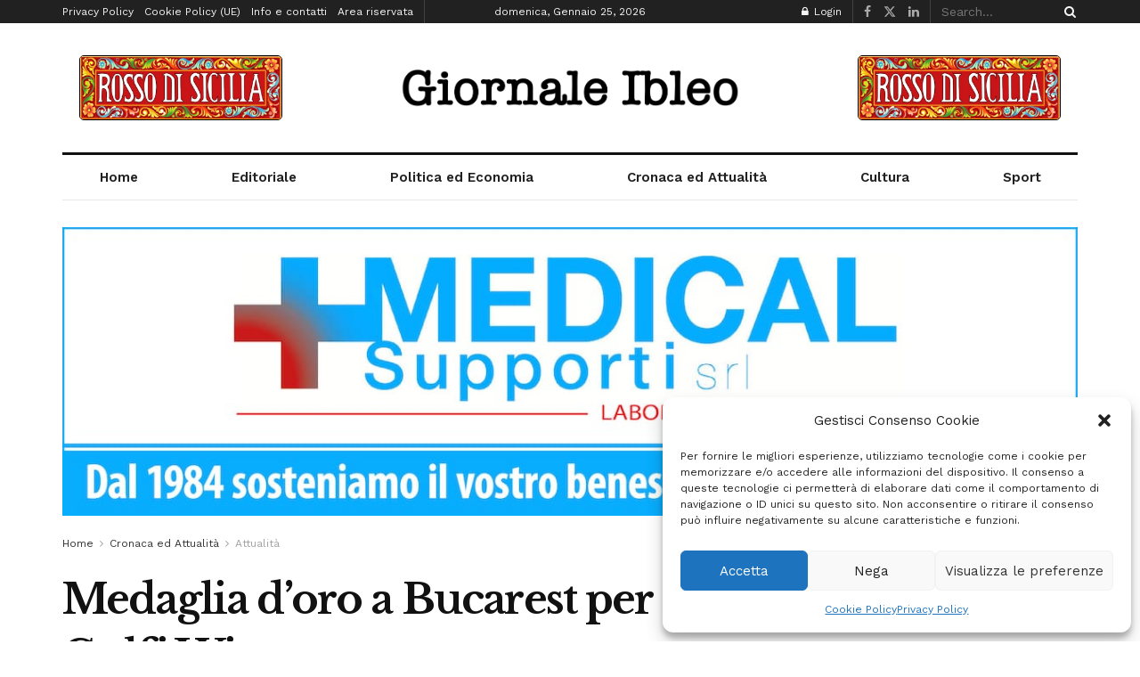

--- FILE ---
content_type: text/html; charset=utf-8
request_url: https://www.google.com/recaptcha/api2/anchor?ar=1&k=6Lf2gcYUAAAAABziR8kBXtY6Y3nK3Wvm-eftGXxz&co=aHR0cHM6Ly93d3cuZ2lvcm5hbGVpYmxlby5pdDo0NDM.&hl=en&v=PoyoqOPhxBO7pBk68S4YbpHZ&size=invisible&anchor-ms=20000&execute-ms=30000&cb=i9vj706uj1ka
body_size: 48607
content:
<!DOCTYPE HTML><html dir="ltr" lang="en"><head><meta http-equiv="Content-Type" content="text/html; charset=UTF-8">
<meta http-equiv="X-UA-Compatible" content="IE=edge">
<title>reCAPTCHA</title>
<style type="text/css">
/* cyrillic-ext */
@font-face {
  font-family: 'Roboto';
  font-style: normal;
  font-weight: 400;
  font-stretch: 100%;
  src: url(//fonts.gstatic.com/s/roboto/v48/KFO7CnqEu92Fr1ME7kSn66aGLdTylUAMa3GUBHMdazTgWw.woff2) format('woff2');
  unicode-range: U+0460-052F, U+1C80-1C8A, U+20B4, U+2DE0-2DFF, U+A640-A69F, U+FE2E-FE2F;
}
/* cyrillic */
@font-face {
  font-family: 'Roboto';
  font-style: normal;
  font-weight: 400;
  font-stretch: 100%;
  src: url(//fonts.gstatic.com/s/roboto/v48/KFO7CnqEu92Fr1ME7kSn66aGLdTylUAMa3iUBHMdazTgWw.woff2) format('woff2');
  unicode-range: U+0301, U+0400-045F, U+0490-0491, U+04B0-04B1, U+2116;
}
/* greek-ext */
@font-face {
  font-family: 'Roboto';
  font-style: normal;
  font-weight: 400;
  font-stretch: 100%;
  src: url(//fonts.gstatic.com/s/roboto/v48/KFO7CnqEu92Fr1ME7kSn66aGLdTylUAMa3CUBHMdazTgWw.woff2) format('woff2');
  unicode-range: U+1F00-1FFF;
}
/* greek */
@font-face {
  font-family: 'Roboto';
  font-style: normal;
  font-weight: 400;
  font-stretch: 100%;
  src: url(//fonts.gstatic.com/s/roboto/v48/KFO7CnqEu92Fr1ME7kSn66aGLdTylUAMa3-UBHMdazTgWw.woff2) format('woff2');
  unicode-range: U+0370-0377, U+037A-037F, U+0384-038A, U+038C, U+038E-03A1, U+03A3-03FF;
}
/* math */
@font-face {
  font-family: 'Roboto';
  font-style: normal;
  font-weight: 400;
  font-stretch: 100%;
  src: url(//fonts.gstatic.com/s/roboto/v48/KFO7CnqEu92Fr1ME7kSn66aGLdTylUAMawCUBHMdazTgWw.woff2) format('woff2');
  unicode-range: U+0302-0303, U+0305, U+0307-0308, U+0310, U+0312, U+0315, U+031A, U+0326-0327, U+032C, U+032F-0330, U+0332-0333, U+0338, U+033A, U+0346, U+034D, U+0391-03A1, U+03A3-03A9, U+03B1-03C9, U+03D1, U+03D5-03D6, U+03F0-03F1, U+03F4-03F5, U+2016-2017, U+2034-2038, U+203C, U+2040, U+2043, U+2047, U+2050, U+2057, U+205F, U+2070-2071, U+2074-208E, U+2090-209C, U+20D0-20DC, U+20E1, U+20E5-20EF, U+2100-2112, U+2114-2115, U+2117-2121, U+2123-214F, U+2190, U+2192, U+2194-21AE, U+21B0-21E5, U+21F1-21F2, U+21F4-2211, U+2213-2214, U+2216-22FF, U+2308-230B, U+2310, U+2319, U+231C-2321, U+2336-237A, U+237C, U+2395, U+239B-23B7, U+23D0, U+23DC-23E1, U+2474-2475, U+25AF, U+25B3, U+25B7, U+25BD, U+25C1, U+25CA, U+25CC, U+25FB, U+266D-266F, U+27C0-27FF, U+2900-2AFF, U+2B0E-2B11, U+2B30-2B4C, U+2BFE, U+3030, U+FF5B, U+FF5D, U+1D400-1D7FF, U+1EE00-1EEFF;
}
/* symbols */
@font-face {
  font-family: 'Roboto';
  font-style: normal;
  font-weight: 400;
  font-stretch: 100%;
  src: url(//fonts.gstatic.com/s/roboto/v48/KFO7CnqEu92Fr1ME7kSn66aGLdTylUAMaxKUBHMdazTgWw.woff2) format('woff2');
  unicode-range: U+0001-000C, U+000E-001F, U+007F-009F, U+20DD-20E0, U+20E2-20E4, U+2150-218F, U+2190, U+2192, U+2194-2199, U+21AF, U+21E6-21F0, U+21F3, U+2218-2219, U+2299, U+22C4-22C6, U+2300-243F, U+2440-244A, U+2460-24FF, U+25A0-27BF, U+2800-28FF, U+2921-2922, U+2981, U+29BF, U+29EB, U+2B00-2BFF, U+4DC0-4DFF, U+FFF9-FFFB, U+10140-1018E, U+10190-1019C, U+101A0, U+101D0-101FD, U+102E0-102FB, U+10E60-10E7E, U+1D2C0-1D2D3, U+1D2E0-1D37F, U+1F000-1F0FF, U+1F100-1F1AD, U+1F1E6-1F1FF, U+1F30D-1F30F, U+1F315, U+1F31C, U+1F31E, U+1F320-1F32C, U+1F336, U+1F378, U+1F37D, U+1F382, U+1F393-1F39F, U+1F3A7-1F3A8, U+1F3AC-1F3AF, U+1F3C2, U+1F3C4-1F3C6, U+1F3CA-1F3CE, U+1F3D4-1F3E0, U+1F3ED, U+1F3F1-1F3F3, U+1F3F5-1F3F7, U+1F408, U+1F415, U+1F41F, U+1F426, U+1F43F, U+1F441-1F442, U+1F444, U+1F446-1F449, U+1F44C-1F44E, U+1F453, U+1F46A, U+1F47D, U+1F4A3, U+1F4B0, U+1F4B3, U+1F4B9, U+1F4BB, U+1F4BF, U+1F4C8-1F4CB, U+1F4D6, U+1F4DA, U+1F4DF, U+1F4E3-1F4E6, U+1F4EA-1F4ED, U+1F4F7, U+1F4F9-1F4FB, U+1F4FD-1F4FE, U+1F503, U+1F507-1F50B, U+1F50D, U+1F512-1F513, U+1F53E-1F54A, U+1F54F-1F5FA, U+1F610, U+1F650-1F67F, U+1F687, U+1F68D, U+1F691, U+1F694, U+1F698, U+1F6AD, U+1F6B2, U+1F6B9-1F6BA, U+1F6BC, U+1F6C6-1F6CF, U+1F6D3-1F6D7, U+1F6E0-1F6EA, U+1F6F0-1F6F3, U+1F6F7-1F6FC, U+1F700-1F7FF, U+1F800-1F80B, U+1F810-1F847, U+1F850-1F859, U+1F860-1F887, U+1F890-1F8AD, U+1F8B0-1F8BB, U+1F8C0-1F8C1, U+1F900-1F90B, U+1F93B, U+1F946, U+1F984, U+1F996, U+1F9E9, U+1FA00-1FA6F, U+1FA70-1FA7C, U+1FA80-1FA89, U+1FA8F-1FAC6, U+1FACE-1FADC, U+1FADF-1FAE9, U+1FAF0-1FAF8, U+1FB00-1FBFF;
}
/* vietnamese */
@font-face {
  font-family: 'Roboto';
  font-style: normal;
  font-weight: 400;
  font-stretch: 100%;
  src: url(//fonts.gstatic.com/s/roboto/v48/KFO7CnqEu92Fr1ME7kSn66aGLdTylUAMa3OUBHMdazTgWw.woff2) format('woff2');
  unicode-range: U+0102-0103, U+0110-0111, U+0128-0129, U+0168-0169, U+01A0-01A1, U+01AF-01B0, U+0300-0301, U+0303-0304, U+0308-0309, U+0323, U+0329, U+1EA0-1EF9, U+20AB;
}
/* latin-ext */
@font-face {
  font-family: 'Roboto';
  font-style: normal;
  font-weight: 400;
  font-stretch: 100%;
  src: url(//fonts.gstatic.com/s/roboto/v48/KFO7CnqEu92Fr1ME7kSn66aGLdTylUAMa3KUBHMdazTgWw.woff2) format('woff2');
  unicode-range: U+0100-02BA, U+02BD-02C5, U+02C7-02CC, U+02CE-02D7, U+02DD-02FF, U+0304, U+0308, U+0329, U+1D00-1DBF, U+1E00-1E9F, U+1EF2-1EFF, U+2020, U+20A0-20AB, U+20AD-20C0, U+2113, U+2C60-2C7F, U+A720-A7FF;
}
/* latin */
@font-face {
  font-family: 'Roboto';
  font-style: normal;
  font-weight: 400;
  font-stretch: 100%;
  src: url(//fonts.gstatic.com/s/roboto/v48/KFO7CnqEu92Fr1ME7kSn66aGLdTylUAMa3yUBHMdazQ.woff2) format('woff2');
  unicode-range: U+0000-00FF, U+0131, U+0152-0153, U+02BB-02BC, U+02C6, U+02DA, U+02DC, U+0304, U+0308, U+0329, U+2000-206F, U+20AC, U+2122, U+2191, U+2193, U+2212, U+2215, U+FEFF, U+FFFD;
}
/* cyrillic-ext */
@font-face {
  font-family: 'Roboto';
  font-style: normal;
  font-weight: 500;
  font-stretch: 100%;
  src: url(//fonts.gstatic.com/s/roboto/v48/KFO7CnqEu92Fr1ME7kSn66aGLdTylUAMa3GUBHMdazTgWw.woff2) format('woff2');
  unicode-range: U+0460-052F, U+1C80-1C8A, U+20B4, U+2DE0-2DFF, U+A640-A69F, U+FE2E-FE2F;
}
/* cyrillic */
@font-face {
  font-family: 'Roboto';
  font-style: normal;
  font-weight: 500;
  font-stretch: 100%;
  src: url(//fonts.gstatic.com/s/roboto/v48/KFO7CnqEu92Fr1ME7kSn66aGLdTylUAMa3iUBHMdazTgWw.woff2) format('woff2');
  unicode-range: U+0301, U+0400-045F, U+0490-0491, U+04B0-04B1, U+2116;
}
/* greek-ext */
@font-face {
  font-family: 'Roboto';
  font-style: normal;
  font-weight: 500;
  font-stretch: 100%;
  src: url(//fonts.gstatic.com/s/roboto/v48/KFO7CnqEu92Fr1ME7kSn66aGLdTylUAMa3CUBHMdazTgWw.woff2) format('woff2');
  unicode-range: U+1F00-1FFF;
}
/* greek */
@font-face {
  font-family: 'Roboto';
  font-style: normal;
  font-weight: 500;
  font-stretch: 100%;
  src: url(//fonts.gstatic.com/s/roboto/v48/KFO7CnqEu92Fr1ME7kSn66aGLdTylUAMa3-UBHMdazTgWw.woff2) format('woff2');
  unicode-range: U+0370-0377, U+037A-037F, U+0384-038A, U+038C, U+038E-03A1, U+03A3-03FF;
}
/* math */
@font-face {
  font-family: 'Roboto';
  font-style: normal;
  font-weight: 500;
  font-stretch: 100%;
  src: url(//fonts.gstatic.com/s/roboto/v48/KFO7CnqEu92Fr1ME7kSn66aGLdTylUAMawCUBHMdazTgWw.woff2) format('woff2');
  unicode-range: U+0302-0303, U+0305, U+0307-0308, U+0310, U+0312, U+0315, U+031A, U+0326-0327, U+032C, U+032F-0330, U+0332-0333, U+0338, U+033A, U+0346, U+034D, U+0391-03A1, U+03A3-03A9, U+03B1-03C9, U+03D1, U+03D5-03D6, U+03F0-03F1, U+03F4-03F5, U+2016-2017, U+2034-2038, U+203C, U+2040, U+2043, U+2047, U+2050, U+2057, U+205F, U+2070-2071, U+2074-208E, U+2090-209C, U+20D0-20DC, U+20E1, U+20E5-20EF, U+2100-2112, U+2114-2115, U+2117-2121, U+2123-214F, U+2190, U+2192, U+2194-21AE, U+21B0-21E5, U+21F1-21F2, U+21F4-2211, U+2213-2214, U+2216-22FF, U+2308-230B, U+2310, U+2319, U+231C-2321, U+2336-237A, U+237C, U+2395, U+239B-23B7, U+23D0, U+23DC-23E1, U+2474-2475, U+25AF, U+25B3, U+25B7, U+25BD, U+25C1, U+25CA, U+25CC, U+25FB, U+266D-266F, U+27C0-27FF, U+2900-2AFF, U+2B0E-2B11, U+2B30-2B4C, U+2BFE, U+3030, U+FF5B, U+FF5D, U+1D400-1D7FF, U+1EE00-1EEFF;
}
/* symbols */
@font-face {
  font-family: 'Roboto';
  font-style: normal;
  font-weight: 500;
  font-stretch: 100%;
  src: url(//fonts.gstatic.com/s/roboto/v48/KFO7CnqEu92Fr1ME7kSn66aGLdTylUAMaxKUBHMdazTgWw.woff2) format('woff2');
  unicode-range: U+0001-000C, U+000E-001F, U+007F-009F, U+20DD-20E0, U+20E2-20E4, U+2150-218F, U+2190, U+2192, U+2194-2199, U+21AF, U+21E6-21F0, U+21F3, U+2218-2219, U+2299, U+22C4-22C6, U+2300-243F, U+2440-244A, U+2460-24FF, U+25A0-27BF, U+2800-28FF, U+2921-2922, U+2981, U+29BF, U+29EB, U+2B00-2BFF, U+4DC0-4DFF, U+FFF9-FFFB, U+10140-1018E, U+10190-1019C, U+101A0, U+101D0-101FD, U+102E0-102FB, U+10E60-10E7E, U+1D2C0-1D2D3, U+1D2E0-1D37F, U+1F000-1F0FF, U+1F100-1F1AD, U+1F1E6-1F1FF, U+1F30D-1F30F, U+1F315, U+1F31C, U+1F31E, U+1F320-1F32C, U+1F336, U+1F378, U+1F37D, U+1F382, U+1F393-1F39F, U+1F3A7-1F3A8, U+1F3AC-1F3AF, U+1F3C2, U+1F3C4-1F3C6, U+1F3CA-1F3CE, U+1F3D4-1F3E0, U+1F3ED, U+1F3F1-1F3F3, U+1F3F5-1F3F7, U+1F408, U+1F415, U+1F41F, U+1F426, U+1F43F, U+1F441-1F442, U+1F444, U+1F446-1F449, U+1F44C-1F44E, U+1F453, U+1F46A, U+1F47D, U+1F4A3, U+1F4B0, U+1F4B3, U+1F4B9, U+1F4BB, U+1F4BF, U+1F4C8-1F4CB, U+1F4D6, U+1F4DA, U+1F4DF, U+1F4E3-1F4E6, U+1F4EA-1F4ED, U+1F4F7, U+1F4F9-1F4FB, U+1F4FD-1F4FE, U+1F503, U+1F507-1F50B, U+1F50D, U+1F512-1F513, U+1F53E-1F54A, U+1F54F-1F5FA, U+1F610, U+1F650-1F67F, U+1F687, U+1F68D, U+1F691, U+1F694, U+1F698, U+1F6AD, U+1F6B2, U+1F6B9-1F6BA, U+1F6BC, U+1F6C6-1F6CF, U+1F6D3-1F6D7, U+1F6E0-1F6EA, U+1F6F0-1F6F3, U+1F6F7-1F6FC, U+1F700-1F7FF, U+1F800-1F80B, U+1F810-1F847, U+1F850-1F859, U+1F860-1F887, U+1F890-1F8AD, U+1F8B0-1F8BB, U+1F8C0-1F8C1, U+1F900-1F90B, U+1F93B, U+1F946, U+1F984, U+1F996, U+1F9E9, U+1FA00-1FA6F, U+1FA70-1FA7C, U+1FA80-1FA89, U+1FA8F-1FAC6, U+1FACE-1FADC, U+1FADF-1FAE9, U+1FAF0-1FAF8, U+1FB00-1FBFF;
}
/* vietnamese */
@font-face {
  font-family: 'Roboto';
  font-style: normal;
  font-weight: 500;
  font-stretch: 100%;
  src: url(//fonts.gstatic.com/s/roboto/v48/KFO7CnqEu92Fr1ME7kSn66aGLdTylUAMa3OUBHMdazTgWw.woff2) format('woff2');
  unicode-range: U+0102-0103, U+0110-0111, U+0128-0129, U+0168-0169, U+01A0-01A1, U+01AF-01B0, U+0300-0301, U+0303-0304, U+0308-0309, U+0323, U+0329, U+1EA0-1EF9, U+20AB;
}
/* latin-ext */
@font-face {
  font-family: 'Roboto';
  font-style: normal;
  font-weight: 500;
  font-stretch: 100%;
  src: url(//fonts.gstatic.com/s/roboto/v48/KFO7CnqEu92Fr1ME7kSn66aGLdTylUAMa3KUBHMdazTgWw.woff2) format('woff2');
  unicode-range: U+0100-02BA, U+02BD-02C5, U+02C7-02CC, U+02CE-02D7, U+02DD-02FF, U+0304, U+0308, U+0329, U+1D00-1DBF, U+1E00-1E9F, U+1EF2-1EFF, U+2020, U+20A0-20AB, U+20AD-20C0, U+2113, U+2C60-2C7F, U+A720-A7FF;
}
/* latin */
@font-face {
  font-family: 'Roboto';
  font-style: normal;
  font-weight: 500;
  font-stretch: 100%;
  src: url(//fonts.gstatic.com/s/roboto/v48/KFO7CnqEu92Fr1ME7kSn66aGLdTylUAMa3yUBHMdazQ.woff2) format('woff2');
  unicode-range: U+0000-00FF, U+0131, U+0152-0153, U+02BB-02BC, U+02C6, U+02DA, U+02DC, U+0304, U+0308, U+0329, U+2000-206F, U+20AC, U+2122, U+2191, U+2193, U+2212, U+2215, U+FEFF, U+FFFD;
}
/* cyrillic-ext */
@font-face {
  font-family: 'Roboto';
  font-style: normal;
  font-weight: 900;
  font-stretch: 100%;
  src: url(//fonts.gstatic.com/s/roboto/v48/KFO7CnqEu92Fr1ME7kSn66aGLdTylUAMa3GUBHMdazTgWw.woff2) format('woff2');
  unicode-range: U+0460-052F, U+1C80-1C8A, U+20B4, U+2DE0-2DFF, U+A640-A69F, U+FE2E-FE2F;
}
/* cyrillic */
@font-face {
  font-family: 'Roboto';
  font-style: normal;
  font-weight: 900;
  font-stretch: 100%;
  src: url(//fonts.gstatic.com/s/roboto/v48/KFO7CnqEu92Fr1ME7kSn66aGLdTylUAMa3iUBHMdazTgWw.woff2) format('woff2');
  unicode-range: U+0301, U+0400-045F, U+0490-0491, U+04B0-04B1, U+2116;
}
/* greek-ext */
@font-face {
  font-family: 'Roboto';
  font-style: normal;
  font-weight: 900;
  font-stretch: 100%;
  src: url(//fonts.gstatic.com/s/roboto/v48/KFO7CnqEu92Fr1ME7kSn66aGLdTylUAMa3CUBHMdazTgWw.woff2) format('woff2');
  unicode-range: U+1F00-1FFF;
}
/* greek */
@font-face {
  font-family: 'Roboto';
  font-style: normal;
  font-weight: 900;
  font-stretch: 100%;
  src: url(//fonts.gstatic.com/s/roboto/v48/KFO7CnqEu92Fr1ME7kSn66aGLdTylUAMa3-UBHMdazTgWw.woff2) format('woff2');
  unicode-range: U+0370-0377, U+037A-037F, U+0384-038A, U+038C, U+038E-03A1, U+03A3-03FF;
}
/* math */
@font-face {
  font-family: 'Roboto';
  font-style: normal;
  font-weight: 900;
  font-stretch: 100%;
  src: url(//fonts.gstatic.com/s/roboto/v48/KFO7CnqEu92Fr1ME7kSn66aGLdTylUAMawCUBHMdazTgWw.woff2) format('woff2');
  unicode-range: U+0302-0303, U+0305, U+0307-0308, U+0310, U+0312, U+0315, U+031A, U+0326-0327, U+032C, U+032F-0330, U+0332-0333, U+0338, U+033A, U+0346, U+034D, U+0391-03A1, U+03A3-03A9, U+03B1-03C9, U+03D1, U+03D5-03D6, U+03F0-03F1, U+03F4-03F5, U+2016-2017, U+2034-2038, U+203C, U+2040, U+2043, U+2047, U+2050, U+2057, U+205F, U+2070-2071, U+2074-208E, U+2090-209C, U+20D0-20DC, U+20E1, U+20E5-20EF, U+2100-2112, U+2114-2115, U+2117-2121, U+2123-214F, U+2190, U+2192, U+2194-21AE, U+21B0-21E5, U+21F1-21F2, U+21F4-2211, U+2213-2214, U+2216-22FF, U+2308-230B, U+2310, U+2319, U+231C-2321, U+2336-237A, U+237C, U+2395, U+239B-23B7, U+23D0, U+23DC-23E1, U+2474-2475, U+25AF, U+25B3, U+25B7, U+25BD, U+25C1, U+25CA, U+25CC, U+25FB, U+266D-266F, U+27C0-27FF, U+2900-2AFF, U+2B0E-2B11, U+2B30-2B4C, U+2BFE, U+3030, U+FF5B, U+FF5D, U+1D400-1D7FF, U+1EE00-1EEFF;
}
/* symbols */
@font-face {
  font-family: 'Roboto';
  font-style: normal;
  font-weight: 900;
  font-stretch: 100%;
  src: url(//fonts.gstatic.com/s/roboto/v48/KFO7CnqEu92Fr1ME7kSn66aGLdTylUAMaxKUBHMdazTgWw.woff2) format('woff2');
  unicode-range: U+0001-000C, U+000E-001F, U+007F-009F, U+20DD-20E0, U+20E2-20E4, U+2150-218F, U+2190, U+2192, U+2194-2199, U+21AF, U+21E6-21F0, U+21F3, U+2218-2219, U+2299, U+22C4-22C6, U+2300-243F, U+2440-244A, U+2460-24FF, U+25A0-27BF, U+2800-28FF, U+2921-2922, U+2981, U+29BF, U+29EB, U+2B00-2BFF, U+4DC0-4DFF, U+FFF9-FFFB, U+10140-1018E, U+10190-1019C, U+101A0, U+101D0-101FD, U+102E0-102FB, U+10E60-10E7E, U+1D2C0-1D2D3, U+1D2E0-1D37F, U+1F000-1F0FF, U+1F100-1F1AD, U+1F1E6-1F1FF, U+1F30D-1F30F, U+1F315, U+1F31C, U+1F31E, U+1F320-1F32C, U+1F336, U+1F378, U+1F37D, U+1F382, U+1F393-1F39F, U+1F3A7-1F3A8, U+1F3AC-1F3AF, U+1F3C2, U+1F3C4-1F3C6, U+1F3CA-1F3CE, U+1F3D4-1F3E0, U+1F3ED, U+1F3F1-1F3F3, U+1F3F5-1F3F7, U+1F408, U+1F415, U+1F41F, U+1F426, U+1F43F, U+1F441-1F442, U+1F444, U+1F446-1F449, U+1F44C-1F44E, U+1F453, U+1F46A, U+1F47D, U+1F4A3, U+1F4B0, U+1F4B3, U+1F4B9, U+1F4BB, U+1F4BF, U+1F4C8-1F4CB, U+1F4D6, U+1F4DA, U+1F4DF, U+1F4E3-1F4E6, U+1F4EA-1F4ED, U+1F4F7, U+1F4F9-1F4FB, U+1F4FD-1F4FE, U+1F503, U+1F507-1F50B, U+1F50D, U+1F512-1F513, U+1F53E-1F54A, U+1F54F-1F5FA, U+1F610, U+1F650-1F67F, U+1F687, U+1F68D, U+1F691, U+1F694, U+1F698, U+1F6AD, U+1F6B2, U+1F6B9-1F6BA, U+1F6BC, U+1F6C6-1F6CF, U+1F6D3-1F6D7, U+1F6E0-1F6EA, U+1F6F0-1F6F3, U+1F6F7-1F6FC, U+1F700-1F7FF, U+1F800-1F80B, U+1F810-1F847, U+1F850-1F859, U+1F860-1F887, U+1F890-1F8AD, U+1F8B0-1F8BB, U+1F8C0-1F8C1, U+1F900-1F90B, U+1F93B, U+1F946, U+1F984, U+1F996, U+1F9E9, U+1FA00-1FA6F, U+1FA70-1FA7C, U+1FA80-1FA89, U+1FA8F-1FAC6, U+1FACE-1FADC, U+1FADF-1FAE9, U+1FAF0-1FAF8, U+1FB00-1FBFF;
}
/* vietnamese */
@font-face {
  font-family: 'Roboto';
  font-style: normal;
  font-weight: 900;
  font-stretch: 100%;
  src: url(//fonts.gstatic.com/s/roboto/v48/KFO7CnqEu92Fr1ME7kSn66aGLdTylUAMa3OUBHMdazTgWw.woff2) format('woff2');
  unicode-range: U+0102-0103, U+0110-0111, U+0128-0129, U+0168-0169, U+01A0-01A1, U+01AF-01B0, U+0300-0301, U+0303-0304, U+0308-0309, U+0323, U+0329, U+1EA0-1EF9, U+20AB;
}
/* latin-ext */
@font-face {
  font-family: 'Roboto';
  font-style: normal;
  font-weight: 900;
  font-stretch: 100%;
  src: url(//fonts.gstatic.com/s/roboto/v48/KFO7CnqEu92Fr1ME7kSn66aGLdTylUAMa3KUBHMdazTgWw.woff2) format('woff2');
  unicode-range: U+0100-02BA, U+02BD-02C5, U+02C7-02CC, U+02CE-02D7, U+02DD-02FF, U+0304, U+0308, U+0329, U+1D00-1DBF, U+1E00-1E9F, U+1EF2-1EFF, U+2020, U+20A0-20AB, U+20AD-20C0, U+2113, U+2C60-2C7F, U+A720-A7FF;
}
/* latin */
@font-face {
  font-family: 'Roboto';
  font-style: normal;
  font-weight: 900;
  font-stretch: 100%;
  src: url(//fonts.gstatic.com/s/roboto/v48/KFO7CnqEu92Fr1ME7kSn66aGLdTylUAMa3yUBHMdazQ.woff2) format('woff2');
  unicode-range: U+0000-00FF, U+0131, U+0152-0153, U+02BB-02BC, U+02C6, U+02DA, U+02DC, U+0304, U+0308, U+0329, U+2000-206F, U+20AC, U+2122, U+2191, U+2193, U+2212, U+2215, U+FEFF, U+FFFD;
}

</style>
<link rel="stylesheet" type="text/css" href="https://www.gstatic.com/recaptcha/releases/PoyoqOPhxBO7pBk68S4YbpHZ/styles__ltr.css">
<script nonce="w5AB08PdvMhwC1thP3-4MQ" type="text/javascript">window['__recaptcha_api'] = 'https://www.google.com/recaptcha/api2/';</script>
<script type="text/javascript" src="https://www.gstatic.com/recaptcha/releases/PoyoqOPhxBO7pBk68S4YbpHZ/recaptcha__en.js" nonce="w5AB08PdvMhwC1thP3-4MQ">
      
    </script></head>
<body><div id="rc-anchor-alert" class="rc-anchor-alert"></div>
<input type="hidden" id="recaptcha-token" value="[base64]">
<script type="text/javascript" nonce="w5AB08PdvMhwC1thP3-4MQ">
      recaptcha.anchor.Main.init("[\x22ainput\x22,[\x22bgdata\x22,\x22\x22,\[base64]/[base64]/MjU1Ong/[base64]/[base64]/[base64]/[base64]/[base64]/[base64]/[base64]/[base64]/[base64]/[base64]/[base64]/[base64]/[base64]/[base64]/[base64]\\u003d\x22,\[base64]\\u003d\\u003d\x22,\[base64]/[base64]/YMOiEEpuJ8K+w7bDuXZ+wo4cAEfDq0BCw67CiXjDhcKICSJlw7nCuWlMwrXCqS9bbXPDhgrCjD3CjMOLwqjDscOvb3DDsBHDlMOIOzVTw5vCpktCwrszSMKmPsOlbgh0wrpDYsKVB3oDwrkswrnDncKlI8OmYwnCnzDCiV/[base64]/[base64]/DmsKtHDl7IsKbKFU2woRGw79KEcOXw7LCjxQEwqUZcXvDqRfCiMO2w7wwE8KaZMOCwos0SC3Dh8Klwp3Di8Khw4vCk8KKVWzCm8K+HcKGw6c8IFxrHybCtMKSw4LCkcKNwrfDjjZAHHJhfCPCpcK5YMOEccKOw5/Du8OWwrF/[base64]/DlFrChFAGwoEgwofDr8KCEMKiwqMXw7Bec8OrwrxowrAsw6PDtFDCkMOTw61YDi5kw4VzQgDDjmDClA9aKhhew71XQG1YwpIhHcO7asK+wpDDtHTDtcKBwoXDgMKPwqN2dg/Cr0ZvwpkTM8OFwo7Cv35gW3nChMK5YcOLJwkzw67CuU7CqUliw7xJw6LDisKEbAkreklDa8OKA8K1RsKCw4/Cr8KbwogXwpMbV0fDn8KZeQ0QwqLCssOVEisxXMK9LnLCv14DwrUiEMOdw7UBwp1GIFxBAgN4w4gVMMKPw5jDpDodUAXChcOgYHzCucO2w7lmIR5rHw3DhmTDtMOKw5vDs8KUUcOQw6wIwrvCjMKZecKOacOWXR5dwrFKPMOMw65uw5zDlw/CucKEZsK4wqXCmkTDh2LCpMKjU3RUwo9CciLCrWbDmR3DucKtAy1hwrvDjUvCv8O7w6DDncKLBz8UMcOpwo7Cg2bDhcKNLnl0w5UuwqXDs3fDnghFCsOPw5rChMOKFn7DtcKdaibDrcOgbSjCisOWb2/Cs10yCsKLTMOtwo/CrMKpwr7CjHvDssKrwqF9ecOVwodQwrnCvEbCnQTDq8KqNiTClC/CjMOeDkLDgsOvw5/[base64]/DmiTDrMKzw7spITvDnXPDscKYXsOvw7ULw4Mjw5HCi8ODwoBNXgbCjQtkXS0Ew5TDkMK5CcOOwrHCrSVfw7UIHyHDt8O4XcOiAMKoe8KGw57CmG9Tw53CpsK6wpJ7wo/CpxjDmcKzc8OIw6l0wrPCjnfCsGxubTfCt8Kiw55hbk/CgWXDjsKHQmzDnB88GR3DmybDlcOvw51naClJJMO1w4PCoUUFwrTClsObw5kUwqdAw7VXwpM4asOaw6jCqsORwrAZPiwwYsKKXj7DksK/DMKvw782w6Ulw5h4enolw6nCr8Orw7PDjV43wp5ewpdkw7sAwqvCqWbChCTDvcOMbhPCnsOoXCzCtsKOG2rDtMOqQCR3XVBKwrjDsjVYwqIfw4VQw50rw7BCQxPCql1XMcOTwrzDs8OWcMKrDzLDmnhuwqQGwo/Dt8O+R1V1w6rDrMKKOkTDgcKBw4/CqE7Ck8OWwr0AJsOOwpYZfDrDv8KYwpnDjR3CpCLDjsOOWnvCg8OYZHjDucKNw4w4wpHDnzRYwrnCkmjDvzPDgcOfw73Dlkk9w6vDvsKuwpTDn3zCjMKww67Dh8OLXcONJUk7McOcYW5ka3wQw45kwp/DkjbCtUfDsMOrOwXCuhTCscOiLsKGwonDvMOdw7cUw6XDhA3Cr24fT2E5w53DuxnCjsOJw5HCqsKCfsOAwqRNJjoRwrkGGFRDABN/JMOYMz3DusK7aCNGwqAxw5vDj8KxXMKycBbCuTNpw4M5KXzCnl0eYMO4woLDokrDjXVVWcO3ci81wqPDnmwew7s2VsKVwrbCjsK3IsKGw6PDhEnDuX8Dw69nw4/Cl8OuwrtgQcKZw5bDnsOUw64uP8O2X8OHEQLCnAXDv8Obw6V1bcKJNcK/w7ZxCMKZw5LClmklw6/[base64]/CmMOWKMOoLGJkfsKJYRzDlcK+IH1dwowhwr5mVsO/[base64]/[base64]/CmzYhwprCvMOAw6PDqnzCrlbClB96PsOuO8KJCRHCksOJw6RDw5kMQR3CuybChsKIwrjCmMKKwr7DqsK8wrHCj3zDtzIbdhDCsDE3w6jDicO2UWUbOjdfw5/[base64]/DnW5LDG/Co8KTTVzCumpAw57DoMKqdU/DnsKDwqAdwq8gHsKod8KMW0/Dm1fCsB1Ww4NkfF/CmsK7w6nCuMO8w7jCt8O5w4AkwpBiw4TCmsKTwpHCncOfwpUpw4fCuTPCnGUhw6rCr8KIw5fDh8OuwrLDrsKyC2vCo8KKZkMkA8KGCsKoLyXCpcKBw7duw53ClcO+wozCkD1HVcKRO8KbwqnCscKFFBnDujNxw6/CvcKSwpPDhsOIwqN/w4EYwpbDtcOgw4fDjcKNK8KBYATCjMKAMcKQD07DkcK/TVjDi8OvGjfCoMKjccOtbcOywo0ew6QEwpVTwpvDmQ7Ci8ONV8KSw7LDjAfDmVgxJg3Cu3ELbCLDmgHDixbDlzLDg8OAw5Rvw4HCq8OVwocsw5UmdnV5wq4GC8ORRMOKOcKkwqlGw4Mrw5LCrw/DpMKSRsKNw7DCm8O5wrxXfnXDrCbCrcOKw6XDuRkMNS8fwrFYNsK/w4J2TMOGwq9gwr53ccKAARMfw4jDvMK0N8KmwrBpTDTCvivCqjDCuFUDex3CiXzDhMKOTXoFw4NMw4vCnhVRamQJRMKzRnrCjcO5Y8Oww5VEQcOgw7YNw7/DtMOlw6wAw449w7UEY8Kww7c2BGjDvw9wwo40w53ClMO4AEgXWsOETD7CkEvDjiJKB2gfwrRnw5/DmTDDoyrDp3pYwqHCjU7DukFrwpMuwr3Cmi7DksKlwrE+CkoQKsKcw5bCosOSw4PDoMOjwrTCnk8kWMOkw4k6w6PDocKoI2klwrnDlWw+ZcK6w57Cp8OIAsOdwpQ0NcO/J8KFTjRxw6QaLsOZw7rDrFTCj8KTWhggMycbw5HDgCBpw7LCrAd0U8Onwp1cacKWw6bDkAfCiMOvwq/[base64]/DisK/dcKpwpHCk2vCicKIZUjDjsO5wrxCMwHCrMK8HcOEGsK/w5PCi8KlJD/DvlPDvMKjw60lw5BHw71/Ymc8OD9cwqzCk1rDljt9Q29MwpcIdz5+OsOJOSBfw4IOTTkCwoRybMKheMKXWw3DiHnCi8Kww6PDuWLCksOsPkkeHGXCmcOjw77DtsK+SMOxPsOOw4TDuELDucOFWRbDu8OmAMKuwrzDnMOlHzHCng/DrX/CvMOfX8OtRcOQQcOKwpYRDMOlwo/Cm8OwUTXCqQYZwoXCqm0KwopDw7PDo8KRw6wwCsOVwp7DlUTDjWHDlMOSI3VkPcOVw7fDtcOcPXtIwojCq8K2wp5AE8Otw63CuXhpw7bDlSMnwrTDsDg9w65PM8Ogwqx7w7pqScK/b03CjRBuR8Kxwq/CicOrw5bCmsOsw6hhbgjCgsOUw6vCuDZKYsOCw4NIdsOqw6lhZcOfw6LDugtfw41zwpHCoS9dd8OLwr3Dt8KlCMKwwofCkMKKXcOzw5TCty5JHUEYUwDCicOew4VKNMOyXjV4w6zCr1zDnBHDvFcUaMKcw7UCUMKqw5AKw6zDpsO7CmLDpMK6fmXCv3TCksOACMOLw4/CiFRIwpfCgcO1w5HChsK2wrHCnFw9B8KhG1Zzw7bDrMK5wqbDtMOpwoXDrcOWwrotw5gYRMKyw7rChyAKR2kLw48kQsKuwp/ClMObwq5ywr3CrsO/[base64]/[base64]/CpsOTPT88U1dpwoMSwqpJcMKFw6h5WlbCpMKXw7LCgcKUQsOwb8K5w4/ClMKbwpvDkBLCmMOQw4zDjMKdBWswwoPCqcOsw7/DoSJmwrPDs8OHw5vCkA8lw48ze8KhfizCgsKGwoJ+Y8O0flPDjCAnIk5TO8K5w7AZcFDDr3PDgC4xYw5/[base64]/XsOrw4QSbjLCucOXNcKzw7TCssK4w7NVCMKUwqXCnMKELMKyQyPDpsOtwo/CmSHDtT7CqMKuw6fClsOOQ8Kewr3Ci8OIbFfCnUvDmRfDq8OawoBowp/DvDcYw6MMwq1oH8OfwpnCujfCpMKANcKHaQxiDMK4IyfCpMO9Aj1GCcKRF8K4w5UZwo/CujxZMcOewoQfbh/DjsKvwqrDl8Klw75QwqrCn14URsKww7VMdj/DuMKqesKXwoXDnsOITsOnbcKVwoVabU9owqfCqA9VUsOzwpfDrQQ4ccKYwopEwrZfOAoYwpVIHCZJw740w5hkDT5Sw43DksOIwoFJwoR7VVjDi8OjGFbDkcKFDsKAwoXDhhRSRcO/[base64]/DvBTDgWASTsOWw7HCvMK5wr7CisO0w4bCt8OpScKbw6/[base64]/b8OFwr8BRn0VIsO6wp7DiiLDsncQw5ZOZsKeRw5Nwr7Dj8O1YlMFbjzDg8K/CnDCqynChcKeZsO5fkU4wpx6dcKCwo3ClQ1/[base64]/[base64]/CtDfCsFLCtcO+w77CpUIWSsK2Q0HCkW3CgsKXw5Z4w6jDucOZwrI6CXDDm3gZwqgfCMObTXlZf8Kewol3e8OewpHDvcOqMXLCsMKHw63CthTDocKcw5fDv8KUw5s3wrheaERHw4rDoFZgVMKUw4vCr8Kdf8Ojw6zDosKiwoVybQg4MsK9YcOFw54/O8KVNcOFOcKrw7zDpHLDm3rDr8OCw6nCgMKmwoIhesOmworCiQRcAjLCpRs0w6MxwpAowpnCl3HCscOdw4vDhVNJw7jCgsO3JinDi8ONw5FcwoXCpCptw7Rowo5cw4Juw47DmcOLUMOuwqRuwplXA8K3AcOdTg7CjX/DpsOec8K9V8KTwrwOw7V/N8K4w4oJwrULw5Q+AcKewq7CjsO9RHUuw78QwrvDocOeOsO3w57CksKNwp9iwqDCl8Kgw7zDicKvHkwfwrh5w6EBCBtzw6JGPcKJPcOUwp9FwpZbw6zCicK2wqEMD8KUwqfClcKpFGzDiMKZfRl1w5hgAE/CosO7E8OZwo7CocK5w5zDhA0Ew6bCu8KMwoYVwrvCoR3Co8OowqvCgMKBwocRAB3CkF1wMMOOe8KvUMKmIsOvXMOXw75dKCXDsMKsbsO2fyx1I8Kpw7xRw4nDpcK1wrUUwofDs8O5w5/[base64]/ailtWMKIwrPCgS7Dh8KDCsKXwqzDp0vDnlR/CcKofDPDlMKywrdNwrfDvjXDoGlWw4FgSHPDgsKyAMOdw6XCmQ5yfHYlWcKYJcKscw7DrsOYRsK6wpdyWcKIw410SsKWw5oWUGLDi8ODw7/Cq8OMw4E7bi1KwqLDvngocV/[base64]/b8OTKS/ClTXDmBxhw5/CoRV2LXzCr8OqdcOpw61PwqsFesOPwpnDqsKkTRLCom1Vw5DDsDvDvnwyw65wwqHClk0OaAMyw4/ChRx8w4bDlMK4woIHwr0Gw5fCrMKIazYdBxLCgV9oXsOVCMOMahDCuMOnQxBWw6bDmMO3w53CmGTCn8KlRUE0wqEMwoTDpmjDqcOmw4HCgsKDwqTCpMKbwpxxO8KyRiU8wr8iDWNRw4tnwrjCusObwrBdFcKLLcOuKMODTnrCsUTCjC4Jw5DDq8OITglmbHvDjTRgKk/CiMKeRmjDsj7DunbCoytdw4t5NhfCusOqA8Ktw5rCrcKnw7HClUEGBMKlGg/DjcKkwqjCtCfCtV3CkcKnVMKaFsK5w5wGw7zCqjI9HnJ/wrpWwoJAfXIlOQVywpMHwrx3w7HDmQUDQXPDmsKLw71IwosZwr3DjMOtw6DDosKJFMOJeiwpw6FewoJjw48qw5Vfw5rDrgLCvUvCt8ORw6x7FFZ6wp/DuMKVXMOHBlAXwrE8PyMub8OlZF0/a8OTB8Ocw5bCisKPejLCmMO7UA5AD3dVw67CmRfDjl7DkEclbsKdVw/CnUxJe8K7DMOAFMOCw5nDtsKlNlYtw6zCocOKw7c/A011TTLCrjh2wqPCmsOafiHCjkFiSgzDs0nCmsKmIAJ9LHbDvWhJw5gVwq3Cv8OFwpTDmXrDgsKYDMOxw6nCmwJ+wojCqXDDoWc5UXLDgghqwqY9H8Oqw5ALw5VnwpYSw5ogw5JHE8Kjw6QTw5TDpggLEinDiMKSbsOQGMOrw54yAMOzWQ/CrwU3wrDDjwPDslxTwpgUw6BPIAozSSzDsTfDmsO6NcOseCXDjsK2w4U0ARISw5fDqsKVfQzDgBpZw6jDs8OFwp7CqsOvb8K1UX1kWVFRwr04wpxdwpNxwozCqTrDjUjDuBF4w7zDjEggwp5Jb057w57ClizDlMKCDT5/[base64]/CpnnCmMKhaVHCmWfChTZdwqzDiWHCocOGwqjCixJ6TMKLd8Kow7pDUMK4w4MlDsKJwpHCiV50RAVgJFPDqE9+wo4fOkcqZEQKw5cMwp3DkTNXOcOeRhDDozPCsmTCtMKUUcOmwrl6WxZZwok3WkIwT8O/VmUdwpPDqx46wplFcsKkEgUVCcOpw5vDgsObwq/DnMKCM8O0w402R8K8wozDocO9wojDt38jYQrDsGspwqXCuUDDh20yw5wVIMO4wqTDkMOBw5DCmMOcF3fDnyM8w6zDrMOvMsOww5YTw6vCnWLDjT7DmmzCjVwZYcOcUB7DjCN0w43Dm388woA4w4sobh/DocO2SMK7bsKbWsO5XsKQSsOydSheCMOaUMKqbV9Kw7rCpjPCj2vCrDvClgrDsUN/w54IHsOOUl0nwpjDiwRWJmDDsXIcwqnDqGvDoMOxw4rCoEJJw6XCpRwPwofDuMKzworDoMKAaXLDhcKUJyUawok1wrZ7wo/[base64]/Cu8KgOzbCnULDn39dKsKTwq7CqjDCpV4lLH3DrmTDs8KnwrM/WWUwbMKLfMKwwpXCnMKNdlHDnR7ChMKxEsKFwo7Cj8KpQE/DrWLDrw53wrzCh8OZNsOXIB9IfX7Cv8KCJsO+LsKbEVXCo8KLbMKdcyzCswPDgsOhDsKfwqZpw5LCo8OTw7HDtS8UOETDsGgvwrjCj8KOccK/wqvDpxfCncKuwpnDkMOjDRzCk8OEAGk5w5sdHmTChcOlw4jDh8OyZnZRw6x4w5fDrnl6w4YtaGrDjzh3w6DDmlDDvkHDkMKoThPDmMOzwoDDsMKww4IpfS4lwqsrBMO2ScOkPh3CisKhwpTDtcO/AMOZw6YvJcOrw57CvsOrw4k1A8KUdMKxaDbCp8OhwoQmwpp9wobDoFHCksKcwrfCqhHCu8KPwr7DosOPY8OYEnFMwqHDnjU+a8KQw47DtMKGw6jCicKcVsKyw6zDvcK8CsOWwofDrsKgwqbDtnERJ0oXw5jCoDvCs3gyw4oIMBB7wo8AdcO/[base64]/CtMOYK27Dj8O2w4zCtVvChcKRUMOeLcKtwpNlw5czw4HDsHjCpHXCrMOVw7FhUDJVG8Kjw5/DlXrCjcKEOh/Dhz8uw4HCtsOrwrI+woLDtcO9wq3DlE/[base64]/DmcKAw67DtVxrEcK5VQ7Csl7DugjDrzfCvQ7DhcKYwqzDvjF5wo5JDcOCwrfCgHHCtMOBaMO8w4HCpBQ5ShHDlcOhwqvCgEBVAHjDj8KjQcKIw70twozDiMKtfW3DlHvDoifDuMKCwqTDqk1vfcOJMcOeLMKYwoxPw4bCuRXDvcOJw74IPMO+SMKtbcK/XMKdwqByw51zwrVtWcK/wpPCj8K9wooMwojCq8Kmw68KwopBwqQ3wp3CmER2w75Bw6LCqsKqw4bCvDjCthjCqgbDpETCr8OUwqzDvsKwwrl2CBUjKGxtenTCg1rDpMO1w6PDvcK5QcK2w6t/[base64]/DgnYMbsOxwonCjRbDqCUzwrbDo8O6w47CscK7KwbCqMKUwr85wobCtsOfwoTDuU/Di8KpwpPDqAPDtMK2w7HDonzDqMKcQDPCqMK6wqHDqkvDnCjDkyQ3w6pnMsO+d8OLwoPChR/[base64]/Dt28Mw4vCt8Olwo8+w6bDkMObIcKZCMOaw6XDjMOiExdrK3/CgcOVecOowosWOcKlJ1HDocKlB8K7JCDDi0jCvsOfw7/CmjDCtcKuEsOcw57Coj0kDjDCrjUFwpHDr8KkXMOASMKRO8Kzw67DiVbCiMOZwpnCusKyOGY6w6PCgcOQwoHCgx8IaMOhw7TDuzUbwqbDvcKgw6LCusKwwrDDk8KYN8OzwojCjULDqW/DhjkWw5RTwrvComMywr/DosORw7HDjzdHG3FQWMOuVsO+bcKRFMKuUlcQw5Uwwo0Nw4FjcEzCjjV7JsKtFcOAwo4iwo3Cq8KMZmrDpBImw7ZEwqjDnGoJw5xuwo8VdmXDuFxjCGRcw5rDscOaD8KhG1PDqMKZwrI6w5vDlsOgA8Kkwq5SwqAMJ045w5VhFF/[base64]/ZTYlacKlw5kKSGtSGSZ5b0PDnMKkwqNCE8Ouw7BucMKKCBfCmxrDlMO2wojDlwVaw7nCsSIBA8Kfw6fClEY/[base64]/DrlImA8K2A8OlTsKkOcKsw4fCgC1PwobCiUI6wqoUw5dZw5fCgMKZw6PDmXPCthTDq8O/LGzDkwPCkcKQD35ewrBGw7XDosKOw5xmRWTCscO8BlxJIk8lcsO+wrtLwrxTLjB6w6pSwofDsMOQw5XDkMO8wrJbdMKYw6B0wrLDvcOCw61Tf8OZfijDrsO4woFoEMK/w5fDmcOBVcKiwr1Fw5wIwqsyw57DncOcw79gw4bDkWbDl3g8w4jDhmzCrQhNfUTCm2HDqcO6w5jDrnXCqMOpw63Cp1HDuMOBRsOXw53CvMOpegpwwoHDkMOzcn7DhVVWw7/[base64]/DtMOVPMKqw6Y5KsOyDsKrb8OBGFADwofCoMKNMsKVeB9BLMOwNzTDiMOBw64hWz/[base64]/CgMKGS8KLwqjChU8+w5TDoMKyJMO9ccOfw5p1d2/DghBoYRkbw4PCqzoSfcK7w7LDmGXDlsOJwqgcKS/CjnrCrcO/wppTDHp0w5QbT0PDuyLCsMOsDhUawqjCvQ8rcAIOXW1hYDDDpGJ6wps8wqlLa8KIwotucsKdAcK4wo5kwo0xR1s7w4fDknxIw7NbO8OZw7M6wo/DsXrCnRVfWcOBw5JUwrQRXcK5w77DpCjDlC/DhsKJw7jDqFBkaw1owrnDgRgzw5HCvxnCn2/CmgkBwqZDZ8Kiw7wvwpBWw6MSJMKLw7XCgMKOw6ZIeVDDvMONfB4GCcOYdcK9ElzDsMOtLcOQEy5/[base64]/c8KaI8OrIB/[base64]/Dng02TMKIw5U6GH9gRsORw6ASIcKFC8OgHmBXD3zCpMO3QcOjbBfCj8OGBXLCsSHCpXIiw4PDhCMvX8Ogwp/DjWEHDBUIw63CqcOWfxIuGcOpCsK0w6rCu3HDmMOPMsOIwplBw4PDtMKsw4HDsHLDv3LDhcOcw6zCk0DClEDCiMKQwp8cwqJWw7BHVSp0w6HDn8KSwo0/[base64]/CmsOTw6I5Rk9gDyPCr8KXM8KTYMOzw7d3GxwbwoAxw5fCiH0Aw4HDgcKcFsOwIcKJFMKHblLCtUlsRzbCs8O3wrVAHMK8w57DhsKJM0PCuSTClMOdS8KrwqYzwrPClMOMwrnDrsKZX8Ofw4nCoTI8XMOuw5zCm8OKaAzDomMHQMO0J083w6vDosOgAG/Dji96dMO5wqYuPyV3Jx3DucKSwrIGG8OYcl/CiSLCpsKKw71fw5EMwobCuAnCtlILw6TChMKZw7oULsK2AsODJwTCkMKKMAkfwplyAltgEUrCtsOmwqN8Zg9SVcK6w7bChW3DrsKTw6Vew5ZEwo/[base64]/[base64]/[base64]/Dgl1vwrXCisKfwrbDlEnCosKccjPCsG7Dhw5rLQcww7k5fMOjCsKyw7nDnF/DhynCjkY4fCUowpUiXsKzw7x4wqo8YU8ePsKUZgXDoMO1AAA2wqnDrjjCuBLDrG/[base64]/CuMOiXRkCw4nDg8Oew4gUWlvDocOhUsOgZcKoHMKfwrNbCGUVw6ZLw4vDqFzDu8KbXMKSw6jDnMK+w7rDvyl3RGpww5dYDcKPw4s/[base64]/DpMOYwpx+wrTCrzDCocKRwr7Cm18xw5jCkMKEwpkbwotnP8Osw48mI8O0FWduwqLDhMKTwoZIw5JjwozCqcOecsObE8K1OMKvD8OAw7xtC1PDuCjCtMOzwp8AccOqZ8KuKzbDv8KzwpEtw4fCkhvDoV/Cg8Kbw4lkwrQJQsONwrvDkMOEJMK0UMOyw6jDsUkBwoZhSBkbw6sPw51Tw7E1WQMtwrbCmHYkecKEwo9vw4/DuT7CnBhDdHvDpWXCmsOOwr53woDCoivCrMO2w7zCicKOXyhrwobCkcOTacKdw4nDuRnCqknCtMKuwojDucOIbjnDpXHDhg7DpsK6R8KHTFtIZAQUwonCuRFgw6rDs8O6T8OEw6jDlRhMw4hWKsK5woZEEjNARQbDvWbCl21GR8O/w4ZmVsO4wq4NWyrCuTAFworDjsKTJ8Khc8K6M8OLwrrCucK/w6tiwrViRMKgXGLDhWVqw5zDvinDsVA7w4YFRsKuw49Bwp/DocOKwoRHTTpQwrHDu8OEdWHCqsKST8Kaw5cBw50PPcOPJsOgLsKIw5goVMOEJRnCqSwnalp4w5rDiEIlwpnDosO6R8OWbMO/woXCpcO7cVHDs8OgOlUcw7PClMOQGcKtIkHDjsK+eQfDsMKawp5Bw6JowqHCnsKhA3J/E8K7YRvChDQiH8KjTRvCi8OWwopaSQvDnFvChHDCigTDlA9zw5hGw5TDsGLChQMcbsOWVn0Tw4HCpsOtbXzCqG/CucOsw5VewrwRwqsseiTComXCpsKzw6RRwpkEVyh7w4IYYsK/E8O2e8K3wqVtw5nCnCw+w43CjMKsRRDDqsK3w7pmwpPCksKQI8Oxc0DCiybDhWPCnWLCuB3Dvy9+wrVIwrPCocOhw6Qmwo44J8OAODRYw43CjsOxw77CoWt2w58Dw6DCp8Ohw49faEDClMK5RMOZw5UYw5fDlsKvHMKZbFd/[base64]/[base64]/DrT/CtQrDtcOWaH0La8ObesKUa2RmJh9KwpjCjWhRworDpsKSwrY0w6fCpMKWwqkMK1ckBcOgw5/[base64]/Wil1wpDDtsKMw6DDnsKyZ27DlRpAwqp7w6lmaMKpD3fDs0kxTMOyFcKnw7rCuMKsTW8LFsOOM19Qw5vCtkUfFmYGOFcVUxZgKsK5ZMKqw7FVHcO+H8OkP8KBAsOkO8KfIMKtGsOZw7IWwrkaUsO4w6oHUVwCQQFKecKhPiprM0RZwoXDlsOhw799w41iw6w3wol3aih/aSXDr8KZw6wNY2XDicKiesKCw6HDkcOYGMK5BjXDk1/CuAsvwrbClMO7STHDmsKaa8OFw54Vw67Dt38dwrZUDUYLwr/Dv1vCu8OfF8Ohw4/[base64]/[base64]/w6ViAjzDhF07w6DDk2rCsUd2LnDDoALDusKaw54dw7/[base64]/wqtcw5wRw5cCKsK0CMKdw4bDmMKiwqvCpMOkw6FlwqrCjCBmworDniPCkcKJBBLCgWnDr8OpK8OtIRwgw4sQwpZ0J3HClg9lwoUJw7h3B1VSScO8JcOub8KGVcOXw6Flw7DCscK/DVTCoQhuwqs3MMKPw43Dol5BSU3CpR7Dimgyw6jDjzQCa8ObECnCnnPCiGRVRxXDocOSwoh7IcKsO8KGwpZ9wrUrwqhjAH1Nw7jDhMKzw7TDjm5kwpDDrn9WNxllf8OVwozCm2rCjTI/wo7DskYSeXQMP8OLL3TCpsKUwpfDt8KVR3zCozYqCsOKwqMPCSnCrsKOwpx/HmMIZsOdw6LDlgfDq8OUwoVXWT3Coxlhw6USw6dGAMOvdxfDvlbCq8O/[base64]/DocOQwrPCtsKVwp5gHBLCjMK1ccOjVhfChcKcwpPCo2wOwp3CmA8GwqrCvRwowrzCvsKxwrR5w7scw7LCl8KhXcOGwrPCpXRhwooYw6xnw4rDvcO+w7FIw6swDsOwKX/[base64]/DlcOpYWl/[base64]/wrVbRXvDnz3CgD4vw6nDvDIBwoXDtAxPwofCkxpFwpPCk3g1wqwxwoQcw7wTwo5Hw7xmcsKfwojDhxbCpsOEP8OXU8KAwpHDkid3az4dXsKTw5fCi8ORPsKOwqVAwrAYDShywp/CgXwUw7/CnygTw6/[base64]/[base64]/[base64]/DisOswp99w7zCjMKmwpDDqmwLK8ONwpzCjsK2w5M/RMOmXGrCj8OgLQHDo8KJbMKgeFl9BHZdw5MOdGdURMOkXsKyw57CgMK7w58sC8KEEsKcPQMMCMKUw4vCqlDDnW/DrW/ColozA8KgUMKNw4VVwot6wpF7EHrCgsKeZFPDmsKLdMKiwpxMw6ZgJMKzw57CsMOywrHDlwzDrcOSw7PCp8KqWHDCr3odJcONwpvDqMKXwpBpKx85PBjCrXpTwo3Cgh85wojCgsKyw6XCuMOFw7DDqBLCtMKlw6XDnlbDqG3CrMORUzwIw74+f2rCpMK9w4PDr3/DlFDDucOJIkptwoINw7odTSIBX3wibxEMEcKiAcOuV8KpwqjCnHLClMOwwqEDXFlJeEbCrVl/[base64]/Co8Ouwq5oworClMKfwoF5QMODwqBNwr06woXCj2YFw4A1c8OBwq1WNMONwqPDssOAw6IGw7vDj8O3RcKyw716wpvCpAVSK8O7w6QWw6/DtUvDiWjCti8owqsMX1jClSnDm0JJw6HCncODUll6wq9udWXCv8OIwpnCkVvDp2TDpD/[base64]/Dt3EIUMONwpPClsOdw5LDhsOmw6N2worClcK4wooSw6zDvsOywpvCgsOvQTU2w4fCisOnw6vDrAoqFyZGw4DDhcOsOn/CtFzDvcOqYXfCuMKZQMK/wqTCvcO/[base64]/BcOjasOIw4bCjDPCongwKcOEZg3Dv8KPw4XDqTQ7w6l7HMOVYMOJw7PCnENQw5PDoS1Tw6LCssOhwrXDicOWw67CsF7DkQBhw73Cq1TClcKqMEMnw7vDrsKXLlnCtsKFw5MDB17CvCDCvcK+wozClhAhwo/DqhzCuMO2w58Fwp4/w5PDqQ4cMsK7w7LDjUw7DcOMTcKgegjDusOyFRfCocKhwrdpwpQOIBTCj8Ogwq0BbMOgwrt+RMONUcOoNcOpLSBhw5EawpR9w5rDh23DlhDCp8KewrTCocK5asKSw6HCp0nDtsOGRsOqY08qSDkaO8KGwqLCgx4Pw47Ch0/[base64]/[base64]/wr4EAMOgMMK5wrVYw6cUUl0HehTDnMOkw4rDugrCk2PDnnLDvFR4UHsSRRHCk8KeNkQ+w7jDvcK/woZneMOwwrxzFQ/CgH09w7TCu8OPw6fDh38qSyrCo39RwqYLEsOiwpHCkirDicKOw5kEwr4Uw4xLw5UMwpvCuMOnw6XCjMOpAcKHwph2w6fCuSYAX8ObIsKvw7zCrsKNwrfDm8OPRMOBw7HCvQdEwrNHwrttfR3DkX3DnwdAZzNMw7sbI8OnH8KHw5tuJMKiH8OVRAQzw5bCgcK7w4XDqG/Cux/[base64]/CvnI6w68qRcKuKnfCnw7DpVAgw54rOlkhCsKrwrRGMFISSyHCsUfCqMKkOcKQQlnCrHoRw5pew4zCu2pIw7oyNwbCmcKyw7d2w53Ci8O/[base64]/XsOqw7LCr2swI8OsRcOew7jCtwLCrcODZcOmAgDCo8KnIcKQw58eXC0DasKCMcOWw7LCt8Kgwr9KK8KJTcOCwrtDw4LDjcKNLl/DjhEzw5ZDDlRfw7HDjTzCjcKeZXt4wqpdH1LDtMKtwrvCu8O9w7fCu8KdwonCrg0KwpbDl1PCv8KrwocBUg7DmsOfwqTCpMK6wo9ewofDsRkFUGHDpTHCj3gbQWbDjzUHwrTChQJQMsOlDV5JZ8KMw4PDmcKdw7XChmtsScO4CsKeBcO2w6VwMcKECMKVwrTDtX/DtMKOwqxJw4TDtiM/VVjCr8OPw5pJOmB8w4Fjw5J+VcKJw7HCt18/w6YwIRXDiMKAw7dqw5zDm8KBQMKgWRtHLyNbV8Oawp7DlcKfTwR5wr8ew4zDpcOVw5A1w67DiyIjwpLCtDvCmBbCusKZw7ovwp3Cj8KcwoIowpvCjMOfw7LDqcKpVcOfJjnDtVoGw5zCkMKOwos/wrjDpcO+wqE+IjnCusOQw5AHwrNlwonCsQ1Sw5YbwpTDj0d9woV/blzClsKMwpsALCIvwqHDl8OJNEwKEMKcw7lEw4daeyRjRMO3w7cvN0hFeRERw6BHWcOBwr9LwpsNwoDCnMKgw65lYcO2T3PDgcO/w7zCssK9w51GBcOvBMORw5jClD5uHMKpw7/DtMKfwoERwo3DhjoxdsKlcW1RFMKDw6QyEsOscsOBB3LCl1h2H8OrcQXDm8OuCQLCoMKGw7PCh8K5EMOnw5LDq27DisKJw6PCkyfDnUrCm8ObFsKpw5w/[base64]/[base64]/DucKlK8KTQDMGf2rDsMKmw7cQMsOZw5nDkWPCncKaw47CjsKNw7XDpcK+w6jDtMKuwo4Rw5lQwrXCkcKhYkvDqcKSOyAlw5siUmUxwqXDgw/[base64]/[base64]/CjMKlEyUdwp4FwodUNwJVecKkfBzDqcOVw4nDpMKnwqbDlMKGwr/CuynDjcO3Pj/DvhIfRBRiwovDg8OJfMKVBsK2KVfDrsKNw4gcR8KhIkh0TcOrTMK5QAbCsW/DhsKcwpTDjcOqcMKAwoHDvMOqw7/DklQRw54yw79UH3MxOCZJwqTDl1zCr3jCiCLDjC3Do0XDqjfDlcOyw6caCWbCgWlvKMOIwp5IwrLDrcOswpkZw5tOeMO/PsKTw6V+CsKEwqPCnMK2w7J6w6Z1w7E6wodOHcO6wqFJEi7Cslo9w5PDmwzCmMO5wqY1FgfCmzlOwq1ZwrwRPsOuYMO6w7B/w5ZPwqxtwrFVc2LDkzXDgQ/DpUBww63DuMKwT8Oyw4vDhcKdwpbCr8KKw4bDhcKww6fDvcOoNWlMW1RqwrzCsjp+esKhGcOnCMKnwqBMwpXDux4gwrZTwpgOwqBQQjUOw6gQDH45GsOGeMOENDYdw4/[base64]/ClMO1acOBw7pMw5TChMK7w7TCkThKwrjCo8KmH8KtwpPCgcOsDVPCv1vDssOkwp3DocKLf8O3EiPDscKBwqfDmA/CucOcbiDDocKVKBkZw68zw7DDmm7DrUjDvcKyw4k7In/[base64]\\u003d\\u003d\x22],null,[\x22conf\x22,null,\x226Lf2gcYUAAAAABziR8kBXtY6Y3nK3Wvm-eftGXxz\x22,0,null,null,null,1,[21,125,63,73,95,87,41,43,42,83,102,105,109,121],[1017145,130],0,null,null,null,null,0,null,0,null,700,1,null,0,\[base64]/76lBhnEnQkZnOKMAhnM8xEZ\x22,0,0,null,null,1,null,0,0,null,null,null,0],\x22https://www.giornaleibleo.it:443\x22,null,[3,1,1],null,null,null,1,3600,[\x22https://www.google.com/intl/en/policies/privacy/\x22,\x22https://www.google.com/intl/en/policies/terms/\x22],\x227fkouQmkjVBeYTZTz4Hz6z5vPIrltBILy3yCVoENLrw\\u003d\x22,1,0,null,1,1769322878991,0,0,[193,3],null,[144,151,68],\x22RC-2bDS58t6RZ0eAg\x22,null,null,null,null,null,\x220dAFcWeA6GYBGOGCLVzUD_WjFsbLSKRtay_690VPfy4tQSRnjV3plxRXJz67IebCgVoHjLd2jAB-qOhPSrTwRCzzW0IU_gwr0MEQ\x22,1769405678868]");
    </script></body></html>

--- FILE ---
content_type: text/html; charset=utf-8
request_url: https://www.google.com/recaptcha/api2/anchor?ar=1&k=6LfMjJMaAAAAAF-1gUOVMkM9sOD7H095IHyRIl3i&co=aHR0cHM6Ly93d3cuZ2lvcm5hbGVpYmxlby5pdDo0NDM.&hl=en&v=PoyoqOPhxBO7pBk68S4YbpHZ&size=normal&anchor-ms=20000&execute-ms=30000&cb=fcn0na5f13lq
body_size: 49384
content:
<!DOCTYPE HTML><html dir="ltr" lang="en"><head><meta http-equiv="Content-Type" content="text/html; charset=UTF-8">
<meta http-equiv="X-UA-Compatible" content="IE=edge">
<title>reCAPTCHA</title>
<style type="text/css">
/* cyrillic-ext */
@font-face {
  font-family: 'Roboto';
  font-style: normal;
  font-weight: 400;
  font-stretch: 100%;
  src: url(//fonts.gstatic.com/s/roboto/v48/KFO7CnqEu92Fr1ME7kSn66aGLdTylUAMa3GUBHMdazTgWw.woff2) format('woff2');
  unicode-range: U+0460-052F, U+1C80-1C8A, U+20B4, U+2DE0-2DFF, U+A640-A69F, U+FE2E-FE2F;
}
/* cyrillic */
@font-face {
  font-family: 'Roboto';
  font-style: normal;
  font-weight: 400;
  font-stretch: 100%;
  src: url(//fonts.gstatic.com/s/roboto/v48/KFO7CnqEu92Fr1ME7kSn66aGLdTylUAMa3iUBHMdazTgWw.woff2) format('woff2');
  unicode-range: U+0301, U+0400-045F, U+0490-0491, U+04B0-04B1, U+2116;
}
/* greek-ext */
@font-face {
  font-family: 'Roboto';
  font-style: normal;
  font-weight: 400;
  font-stretch: 100%;
  src: url(//fonts.gstatic.com/s/roboto/v48/KFO7CnqEu92Fr1ME7kSn66aGLdTylUAMa3CUBHMdazTgWw.woff2) format('woff2');
  unicode-range: U+1F00-1FFF;
}
/* greek */
@font-face {
  font-family: 'Roboto';
  font-style: normal;
  font-weight: 400;
  font-stretch: 100%;
  src: url(//fonts.gstatic.com/s/roboto/v48/KFO7CnqEu92Fr1ME7kSn66aGLdTylUAMa3-UBHMdazTgWw.woff2) format('woff2');
  unicode-range: U+0370-0377, U+037A-037F, U+0384-038A, U+038C, U+038E-03A1, U+03A3-03FF;
}
/* math */
@font-face {
  font-family: 'Roboto';
  font-style: normal;
  font-weight: 400;
  font-stretch: 100%;
  src: url(//fonts.gstatic.com/s/roboto/v48/KFO7CnqEu92Fr1ME7kSn66aGLdTylUAMawCUBHMdazTgWw.woff2) format('woff2');
  unicode-range: U+0302-0303, U+0305, U+0307-0308, U+0310, U+0312, U+0315, U+031A, U+0326-0327, U+032C, U+032F-0330, U+0332-0333, U+0338, U+033A, U+0346, U+034D, U+0391-03A1, U+03A3-03A9, U+03B1-03C9, U+03D1, U+03D5-03D6, U+03F0-03F1, U+03F4-03F5, U+2016-2017, U+2034-2038, U+203C, U+2040, U+2043, U+2047, U+2050, U+2057, U+205F, U+2070-2071, U+2074-208E, U+2090-209C, U+20D0-20DC, U+20E1, U+20E5-20EF, U+2100-2112, U+2114-2115, U+2117-2121, U+2123-214F, U+2190, U+2192, U+2194-21AE, U+21B0-21E5, U+21F1-21F2, U+21F4-2211, U+2213-2214, U+2216-22FF, U+2308-230B, U+2310, U+2319, U+231C-2321, U+2336-237A, U+237C, U+2395, U+239B-23B7, U+23D0, U+23DC-23E1, U+2474-2475, U+25AF, U+25B3, U+25B7, U+25BD, U+25C1, U+25CA, U+25CC, U+25FB, U+266D-266F, U+27C0-27FF, U+2900-2AFF, U+2B0E-2B11, U+2B30-2B4C, U+2BFE, U+3030, U+FF5B, U+FF5D, U+1D400-1D7FF, U+1EE00-1EEFF;
}
/* symbols */
@font-face {
  font-family: 'Roboto';
  font-style: normal;
  font-weight: 400;
  font-stretch: 100%;
  src: url(//fonts.gstatic.com/s/roboto/v48/KFO7CnqEu92Fr1ME7kSn66aGLdTylUAMaxKUBHMdazTgWw.woff2) format('woff2');
  unicode-range: U+0001-000C, U+000E-001F, U+007F-009F, U+20DD-20E0, U+20E2-20E4, U+2150-218F, U+2190, U+2192, U+2194-2199, U+21AF, U+21E6-21F0, U+21F3, U+2218-2219, U+2299, U+22C4-22C6, U+2300-243F, U+2440-244A, U+2460-24FF, U+25A0-27BF, U+2800-28FF, U+2921-2922, U+2981, U+29BF, U+29EB, U+2B00-2BFF, U+4DC0-4DFF, U+FFF9-FFFB, U+10140-1018E, U+10190-1019C, U+101A0, U+101D0-101FD, U+102E0-102FB, U+10E60-10E7E, U+1D2C0-1D2D3, U+1D2E0-1D37F, U+1F000-1F0FF, U+1F100-1F1AD, U+1F1E6-1F1FF, U+1F30D-1F30F, U+1F315, U+1F31C, U+1F31E, U+1F320-1F32C, U+1F336, U+1F378, U+1F37D, U+1F382, U+1F393-1F39F, U+1F3A7-1F3A8, U+1F3AC-1F3AF, U+1F3C2, U+1F3C4-1F3C6, U+1F3CA-1F3CE, U+1F3D4-1F3E0, U+1F3ED, U+1F3F1-1F3F3, U+1F3F5-1F3F7, U+1F408, U+1F415, U+1F41F, U+1F426, U+1F43F, U+1F441-1F442, U+1F444, U+1F446-1F449, U+1F44C-1F44E, U+1F453, U+1F46A, U+1F47D, U+1F4A3, U+1F4B0, U+1F4B3, U+1F4B9, U+1F4BB, U+1F4BF, U+1F4C8-1F4CB, U+1F4D6, U+1F4DA, U+1F4DF, U+1F4E3-1F4E6, U+1F4EA-1F4ED, U+1F4F7, U+1F4F9-1F4FB, U+1F4FD-1F4FE, U+1F503, U+1F507-1F50B, U+1F50D, U+1F512-1F513, U+1F53E-1F54A, U+1F54F-1F5FA, U+1F610, U+1F650-1F67F, U+1F687, U+1F68D, U+1F691, U+1F694, U+1F698, U+1F6AD, U+1F6B2, U+1F6B9-1F6BA, U+1F6BC, U+1F6C6-1F6CF, U+1F6D3-1F6D7, U+1F6E0-1F6EA, U+1F6F0-1F6F3, U+1F6F7-1F6FC, U+1F700-1F7FF, U+1F800-1F80B, U+1F810-1F847, U+1F850-1F859, U+1F860-1F887, U+1F890-1F8AD, U+1F8B0-1F8BB, U+1F8C0-1F8C1, U+1F900-1F90B, U+1F93B, U+1F946, U+1F984, U+1F996, U+1F9E9, U+1FA00-1FA6F, U+1FA70-1FA7C, U+1FA80-1FA89, U+1FA8F-1FAC6, U+1FACE-1FADC, U+1FADF-1FAE9, U+1FAF0-1FAF8, U+1FB00-1FBFF;
}
/* vietnamese */
@font-face {
  font-family: 'Roboto';
  font-style: normal;
  font-weight: 400;
  font-stretch: 100%;
  src: url(//fonts.gstatic.com/s/roboto/v48/KFO7CnqEu92Fr1ME7kSn66aGLdTylUAMa3OUBHMdazTgWw.woff2) format('woff2');
  unicode-range: U+0102-0103, U+0110-0111, U+0128-0129, U+0168-0169, U+01A0-01A1, U+01AF-01B0, U+0300-0301, U+0303-0304, U+0308-0309, U+0323, U+0329, U+1EA0-1EF9, U+20AB;
}
/* latin-ext */
@font-face {
  font-family: 'Roboto';
  font-style: normal;
  font-weight: 400;
  font-stretch: 100%;
  src: url(//fonts.gstatic.com/s/roboto/v48/KFO7CnqEu92Fr1ME7kSn66aGLdTylUAMa3KUBHMdazTgWw.woff2) format('woff2');
  unicode-range: U+0100-02BA, U+02BD-02C5, U+02C7-02CC, U+02CE-02D7, U+02DD-02FF, U+0304, U+0308, U+0329, U+1D00-1DBF, U+1E00-1E9F, U+1EF2-1EFF, U+2020, U+20A0-20AB, U+20AD-20C0, U+2113, U+2C60-2C7F, U+A720-A7FF;
}
/* latin */
@font-face {
  font-family: 'Roboto';
  font-style: normal;
  font-weight: 400;
  font-stretch: 100%;
  src: url(//fonts.gstatic.com/s/roboto/v48/KFO7CnqEu92Fr1ME7kSn66aGLdTylUAMa3yUBHMdazQ.woff2) format('woff2');
  unicode-range: U+0000-00FF, U+0131, U+0152-0153, U+02BB-02BC, U+02C6, U+02DA, U+02DC, U+0304, U+0308, U+0329, U+2000-206F, U+20AC, U+2122, U+2191, U+2193, U+2212, U+2215, U+FEFF, U+FFFD;
}
/* cyrillic-ext */
@font-face {
  font-family: 'Roboto';
  font-style: normal;
  font-weight: 500;
  font-stretch: 100%;
  src: url(//fonts.gstatic.com/s/roboto/v48/KFO7CnqEu92Fr1ME7kSn66aGLdTylUAMa3GUBHMdazTgWw.woff2) format('woff2');
  unicode-range: U+0460-052F, U+1C80-1C8A, U+20B4, U+2DE0-2DFF, U+A640-A69F, U+FE2E-FE2F;
}
/* cyrillic */
@font-face {
  font-family: 'Roboto';
  font-style: normal;
  font-weight: 500;
  font-stretch: 100%;
  src: url(//fonts.gstatic.com/s/roboto/v48/KFO7CnqEu92Fr1ME7kSn66aGLdTylUAMa3iUBHMdazTgWw.woff2) format('woff2');
  unicode-range: U+0301, U+0400-045F, U+0490-0491, U+04B0-04B1, U+2116;
}
/* greek-ext */
@font-face {
  font-family: 'Roboto';
  font-style: normal;
  font-weight: 500;
  font-stretch: 100%;
  src: url(//fonts.gstatic.com/s/roboto/v48/KFO7CnqEu92Fr1ME7kSn66aGLdTylUAMa3CUBHMdazTgWw.woff2) format('woff2');
  unicode-range: U+1F00-1FFF;
}
/* greek */
@font-face {
  font-family: 'Roboto';
  font-style: normal;
  font-weight: 500;
  font-stretch: 100%;
  src: url(//fonts.gstatic.com/s/roboto/v48/KFO7CnqEu92Fr1ME7kSn66aGLdTylUAMa3-UBHMdazTgWw.woff2) format('woff2');
  unicode-range: U+0370-0377, U+037A-037F, U+0384-038A, U+038C, U+038E-03A1, U+03A3-03FF;
}
/* math */
@font-face {
  font-family: 'Roboto';
  font-style: normal;
  font-weight: 500;
  font-stretch: 100%;
  src: url(//fonts.gstatic.com/s/roboto/v48/KFO7CnqEu92Fr1ME7kSn66aGLdTylUAMawCUBHMdazTgWw.woff2) format('woff2');
  unicode-range: U+0302-0303, U+0305, U+0307-0308, U+0310, U+0312, U+0315, U+031A, U+0326-0327, U+032C, U+032F-0330, U+0332-0333, U+0338, U+033A, U+0346, U+034D, U+0391-03A1, U+03A3-03A9, U+03B1-03C9, U+03D1, U+03D5-03D6, U+03F0-03F1, U+03F4-03F5, U+2016-2017, U+2034-2038, U+203C, U+2040, U+2043, U+2047, U+2050, U+2057, U+205F, U+2070-2071, U+2074-208E, U+2090-209C, U+20D0-20DC, U+20E1, U+20E5-20EF, U+2100-2112, U+2114-2115, U+2117-2121, U+2123-214F, U+2190, U+2192, U+2194-21AE, U+21B0-21E5, U+21F1-21F2, U+21F4-2211, U+2213-2214, U+2216-22FF, U+2308-230B, U+2310, U+2319, U+231C-2321, U+2336-237A, U+237C, U+2395, U+239B-23B7, U+23D0, U+23DC-23E1, U+2474-2475, U+25AF, U+25B3, U+25B7, U+25BD, U+25C1, U+25CA, U+25CC, U+25FB, U+266D-266F, U+27C0-27FF, U+2900-2AFF, U+2B0E-2B11, U+2B30-2B4C, U+2BFE, U+3030, U+FF5B, U+FF5D, U+1D400-1D7FF, U+1EE00-1EEFF;
}
/* symbols */
@font-face {
  font-family: 'Roboto';
  font-style: normal;
  font-weight: 500;
  font-stretch: 100%;
  src: url(//fonts.gstatic.com/s/roboto/v48/KFO7CnqEu92Fr1ME7kSn66aGLdTylUAMaxKUBHMdazTgWw.woff2) format('woff2');
  unicode-range: U+0001-000C, U+000E-001F, U+007F-009F, U+20DD-20E0, U+20E2-20E4, U+2150-218F, U+2190, U+2192, U+2194-2199, U+21AF, U+21E6-21F0, U+21F3, U+2218-2219, U+2299, U+22C4-22C6, U+2300-243F, U+2440-244A, U+2460-24FF, U+25A0-27BF, U+2800-28FF, U+2921-2922, U+2981, U+29BF, U+29EB, U+2B00-2BFF, U+4DC0-4DFF, U+FFF9-FFFB, U+10140-1018E, U+10190-1019C, U+101A0, U+101D0-101FD, U+102E0-102FB, U+10E60-10E7E, U+1D2C0-1D2D3, U+1D2E0-1D37F, U+1F000-1F0FF, U+1F100-1F1AD, U+1F1E6-1F1FF, U+1F30D-1F30F, U+1F315, U+1F31C, U+1F31E, U+1F320-1F32C, U+1F336, U+1F378, U+1F37D, U+1F382, U+1F393-1F39F, U+1F3A7-1F3A8, U+1F3AC-1F3AF, U+1F3C2, U+1F3C4-1F3C6, U+1F3CA-1F3CE, U+1F3D4-1F3E0, U+1F3ED, U+1F3F1-1F3F3, U+1F3F5-1F3F7, U+1F408, U+1F415, U+1F41F, U+1F426, U+1F43F, U+1F441-1F442, U+1F444, U+1F446-1F449, U+1F44C-1F44E, U+1F453, U+1F46A, U+1F47D, U+1F4A3, U+1F4B0, U+1F4B3, U+1F4B9, U+1F4BB, U+1F4BF, U+1F4C8-1F4CB, U+1F4D6, U+1F4DA, U+1F4DF, U+1F4E3-1F4E6, U+1F4EA-1F4ED, U+1F4F7, U+1F4F9-1F4FB, U+1F4FD-1F4FE, U+1F503, U+1F507-1F50B, U+1F50D, U+1F512-1F513, U+1F53E-1F54A, U+1F54F-1F5FA, U+1F610, U+1F650-1F67F, U+1F687, U+1F68D, U+1F691, U+1F694, U+1F698, U+1F6AD, U+1F6B2, U+1F6B9-1F6BA, U+1F6BC, U+1F6C6-1F6CF, U+1F6D3-1F6D7, U+1F6E0-1F6EA, U+1F6F0-1F6F3, U+1F6F7-1F6FC, U+1F700-1F7FF, U+1F800-1F80B, U+1F810-1F847, U+1F850-1F859, U+1F860-1F887, U+1F890-1F8AD, U+1F8B0-1F8BB, U+1F8C0-1F8C1, U+1F900-1F90B, U+1F93B, U+1F946, U+1F984, U+1F996, U+1F9E9, U+1FA00-1FA6F, U+1FA70-1FA7C, U+1FA80-1FA89, U+1FA8F-1FAC6, U+1FACE-1FADC, U+1FADF-1FAE9, U+1FAF0-1FAF8, U+1FB00-1FBFF;
}
/* vietnamese */
@font-face {
  font-family: 'Roboto';
  font-style: normal;
  font-weight: 500;
  font-stretch: 100%;
  src: url(//fonts.gstatic.com/s/roboto/v48/KFO7CnqEu92Fr1ME7kSn66aGLdTylUAMa3OUBHMdazTgWw.woff2) format('woff2');
  unicode-range: U+0102-0103, U+0110-0111, U+0128-0129, U+0168-0169, U+01A0-01A1, U+01AF-01B0, U+0300-0301, U+0303-0304, U+0308-0309, U+0323, U+0329, U+1EA0-1EF9, U+20AB;
}
/* latin-ext */
@font-face {
  font-family: 'Roboto';
  font-style: normal;
  font-weight: 500;
  font-stretch: 100%;
  src: url(//fonts.gstatic.com/s/roboto/v48/KFO7CnqEu92Fr1ME7kSn66aGLdTylUAMa3KUBHMdazTgWw.woff2) format('woff2');
  unicode-range: U+0100-02BA, U+02BD-02C5, U+02C7-02CC, U+02CE-02D7, U+02DD-02FF, U+0304, U+0308, U+0329, U+1D00-1DBF, U+1E00-1E9F, U+1EF2-1EFF, U+2020, U+20A0-20AB, U+20AD-20C0, U+2113, U+2C60-2C7F, U+A720-A7FF;
}
/* latin */
@font-face {
  font-family: 'Roboto';
  font-style: normal;
  font-weight: 500;
  font-stretch: 100%;
  src: url(//fonts.gstatic.com/s/roboto/v48/KFO7CnqEu92Fr1ME7kSn66aGLdTylUAMa3yUBHMdazQ.woff2) format('woff2');
  unicode-range: U+0000-00FF, U+0131, U+0152-0153, U+02BB-02BC, U+02C6, U+02DA, U+02DC, U+0304, U+0308, U+0329, U+2000-206F, U+20AC, U+2122, U+2191, U+2193, U+2212, U+2215, U+FEFF, U+FFFD;
}
/* cyrillic-ext */
@font-face {
  font-family: 'Roboto';
  font-style: normal;
  font-weight: 900;
  font-stretch: 100%;
  src: url(//fonts.gstatic.com/s/roboto/v48/KFO7CnqEu92Fr1ME7kSn66aGLdTylUAMa3GUBHMdazTgWw.woff2) format('woff2');
  unicode-range: U+0460-052F, U+1C80-1C8A, U+20B4, U+2DE0-2DFF, U+A640-A69F, U+FE2E-FE2F;
}
/* cyrillic */
@font-face {
  font-family: 'Roboto';
  font-style: normal;
  font-weight: 900;
  font-stretch: 100%;
  src: url(//fonts.gstatic.com/s/roboto/v48/KFO7CnqEu92Fr1ME7kSn66aGLdTylUAMa3iUBHMdazTgWw.woff2) format('woff2');
  unicode-range: U+0301, U+0400-045F, U+0490-0491, U+04B0-04B1, U+2116;
}
/* greek-ext */
@font-face {
  font-family: 'Roboto';
  font-style: normal;
  font-weight: 900;
  font-stretch: 100%;
  src: url(//fonts.gstatic.com/s/roboto/v48/KFO7CnqEu92Fr1ME7kSn66aGLdTylUAMa3CUBHMdazTgWw.woff2) format('woff2');
  unicode-range: U+1F00-1FFF;
}
/* greek */
@font-face {
  font-family: 'Roboto';
  font-style: normal;
  font-weight: 900;
  font-stretch: 100%;
  src: url(//fonts.gstatic.com/s/roboto/v48/KFO7CnqEu92Fr1ME7kSn66aGLdTylUAMa3-UBHMdazTgWw.woff2) format('woff2');
  unicode-range: U+0370-0377, U+037A-037F, U+0384-038A, U+038C, U+038E-03A1, U+03A3-03FF;
}
/* math */
@font-face {
  font-family: 'Roboto';
  font-style: normal;
  font-weight: 900;
  font-stretch: 100%;
  src: url(//fonts.gstatic.com/s/roboto/v48/KFO7CnqEu92Fr1ME7kSn66aGLdTylUAMawCUBHMdazTgWw.woff2) format('woff2');
  unicode-range: U+0302-0303, U+0305, U+0307-0308, U+0310, U+0312, U+0315, U+031A, U+0326-0327, U+032C, U+032F-0330, U+0332-0333, U+0338, U+033A, U+0346, U+034D, U+0391-03A1, U+03A3-03A9, U+03B1-03C9, U+03D1, U+03D5-03D6, U+03F0-03F1, U+03F4-03F5, U+2016-2017, U+2034-2038, U+203C, U+2040, U+2043, U+2047, U+2050, U+2057, U+205F, U+2070-2071, U+2074-208E, U+2090-209C, U+20D0-20DC, U+20E1, U+20E5-20EF, U+2100-2112, U+2114-2115, U+2117-2121, U+2123-214F, U+2190, U+2192, U+2194-21AE, U+21B0-21E5, U+21F1-21F2, U+21F4-2211, U+2213-2214, U+2216-22FF, U+2308-230B, U+2310, U+2319, U+231C-2321, U+2336-237A, U+237C, U+2395, U+239B-23B7, U+23D0, U+23DC-23E1, U+2474-2475, U+25AF, U+25B3, U+25B7, U+25BD, U+25C1, U+25CA, U+25CC, U+25FB, U+266D-266F, U+27C0-27FF, U+2900-2AFF, U+2B0E-2B11, U+2B30-2B4C, U+2BFE, U+3030, U+FF5B, U+FF5D, U+1D400-1D7FF, U+1EE00-1EEFF;
}
/* symbols */
@font-face {
  font-family: 'Roboto';
  font-style: normal;
  font-weight: 900;
  font-stretch: 100%;
  src: url(//fonts.gstatic.com/s/roboto/v48/KFO7CnqEu92Fr1ME7kSn66aGLdTylUAMaxKUBHMdazTgWw.woff2) format('woff2');
  unicode-range: U+0001-000C, U+000E-001F, U+007F-009F, U+20DD-20E0, U+20E2-20E4, U+2150-218F, U+2190, U+2192, U+2194-2199, U+21AF, U+21E6-21F0, U+21F3, U+2218-2219, U+2299, U+22C4-22C6, U+2300-243F, U+2440-244A, U+2460-24FF, U+25A0-27BF, U+2800-28FF, U+2921-2922, U+2981, U+29BF, U+29EB, U+2B00-2BFF, U+4DC0-4DFF, U+FFF9-FFFB, U+10140-1018E, U+10190-1019C, U+101A0, U+101D0-101FD, U+102E0-102FB, U+10E60-10E7E, U+1D2C0-1D2D3, U+1D2E0-1D37F, U+1F000-1F0FF, U+1F100-1F1AD, U+1F1E6-1F1FF, U+1F30D-1F30F, U+1F315, U+1F31C, U+1F31E, U+1F320-1F32C, U+1F336, U+1F378, U+1F37D, U+1F382, U+1F393-1F39F, U+1F3A7-1F3A8, U+1F3AC-1F3AF, U+1F3C2, U+1F3C4-1F3C6, U+1F3CA-1F3CE, U+1F3D4-1F3E0, U+1F3ED, U+1F3F1-1F3F3, U+1F3F5-1F3F7, U+1F408, U+1F415, U+1F41F, U+1F426, U+1F43F, U+1F441-1F442, U+1F444, U+1F446-1F449, U+1F44C-1F44E, U+1F453, U+1F46A, U+1F47D, U+1F4A3, U+1F4B0, U+1F4B3, U+1F4B9, U+1F4BB, U+1F4BF, U+1F4C8-1F4CB, U+1F4D6, U+1F4DA, U+1F4DF, U+1F4E3-1F4E6, U+1F4EA-1F4ED, U+1F4F7, U+1F4F9-1F4FB, U+1F4FD-1F4FE, U+1F503, U+1F507-1F50B, U+1F50D, U+1F512-1F513, U+1F53E-1F54A, U+1F54F-1F5FA, U+1F610, U+1F650-1F67F, U+1F687, U+1F68D, U+1F691, U+1F694, U+1F698, U+1F6AD, U+1F6B2, U+1F6B9-1F6BA, U+1F6BC, U+1F6C6-1F6CF, U+1F6D3-1F6D7, U+1F6E0-1F6EA, U+1F6F0-1F6F3, U+1F6F7-1F6FC, U+1F700-1F7FF, U+1F800-1F80B, U+1F810-1F847, U+1F850-1F859, U+1F860-1F887, U+1F890-1F8AD, U+1F8B0-1F8BB, U+1F8C0-1F8C1, U+1F900-1F90B, U+1F93B, U+1F946, U+1F984, U+1F996, U+1F9E9, U+1FA00-1FA6F, U+1FA70-1FA7C, U+1FA80-1FA89, U+1FA8F-1FAC6, U+1FACE-1FADC, U+1FADF-1FAE9, U+1FAF0-1FAF8, U+1FB00-1FBFF;
}
/* vietnamese */
@font-face {
  font-family: 'Roboto';
  font-style: normal;
  font-weight: 900;
  font-stretch: 100%;
  src: url(//fonts.gstatic.com/s/roboto/v48/KFO7CnqEu92Fr1ME7kSn66aGLdTylUAMa3OUBHMdazTgWw.woff2) format('woff2');
  unicode-range: U+0102-0103, U+0110-0111, U+0128-0129, U+0168-0169, U+01A0-01A1, U+01AF-01B0, U+0300-0301, U+0303-0304, U+0308-0309, U+0323, U+0329, U+1EA0-1EF9, U+20AB;
}
/* latin-ext */
@font-face {
  font-family: 'Roboto';
  font-style: normal;
  font-weight: 900;
  font-stretch: 100%;
  src: url(//fonts.gstatic.com/s/roboto/v48/KFO7CnqEu92Fr1ME7kSn66aGLdTylUAMa3KUBHMdazTgWw.woff2) format('woff2');
  unicode-range: U+0100-02BA, U+02BD-02C5, U+02C7-02CC, U+02CE-02D7, U+02DD-02FF, U+0304, U+0308, U+0329, U+1D00-1DBF, U+1E00-1E9F, U+1EF2-1EFF, U+2020, U+20A0-20AB, U+20AD-20C0, U+2113, U+2C60-2C7F, U+A720-A7FF;
}
/* latin */
@font-face {
  font-family: 'Roboto';
  font-style: normal;
  font-weight: 900;
  font-stretch: 100%;
  src: url(//fonts.gstatic.com/s/roboto/v48/KFO7CnqEu92Fr1ME7kSn66aGLdTylUAMa3yUBHMdazQ.woff2) format('woff2');
  unicode-range: U+0000-00FF, U+0131, U+0152-0153, U+02BB-02BC, U+02C6, U+02DA, U+02DC, U+0304, U+0308, U+0329, U+2000-206F, U+20AC, U+2122, U+2191, U+2193, U+2212, U+2215, U+FEFF, U+FFFD;
}

</style>
<link rel="stylesheet" type="text/css" href="https://www.gstatic.com/recaptcha/releases/PoyoqOPhxBO7pBk68S4YbpHZ/styles__ltr.css">
<script nonce="4UuTwzH6xMFns10sOSzmjg" type="text/javascript">window['__recaptcha_api'] = 'https://www.google.com/recaptcha/api2/';</script>
<script type="text/javascript" src="https://www.gstatic.com/recaptcha/releases/PoyoqOPhxBO7pBk68S4YbpHZ/recaptcha__en.js" nonce="4UuTwzH6xMFns10sOSzmjg">
      
    </script></head>
<body><div id="rc-anchor-alert" class="rc-anchor-alert"></div>
<input type="hidden" id="recaptcha-token" value="[base64]">
<script type="text/javascript" nonce="4UuTwzH6xMFns10sOSzmjg">
      recaptcha.anchor.Main.init("[\x22ainput\x22,[\x22bgdata\x22,\x22\x22,\[base64]/[base64]/MjU1Ong/[base64]/[base64]/[base64]/[base64]/[base64]/[base64]/[base64]/[base64]/[base64]/[base64]/[base64]/[base64]/[base64]/[base64]/[base64]\\u003d\x22,\[base64]\\u003d\x22,\x22XsKew4oaw6fChcO0S8O8wrF+OsKuDsK1eVJgw7HDrzHDnsK/wpbCjl3Dvl/DlzALaB8XewAWR8KuwrZUwoFGIzMfw6TCrRlrw63CiUJDwpAPEXLClUYyw5fCl8Kqw5VSD3fCq3XDs8KNMsK5wrDDjG0/IMK2wrLDrMK1I1Qfwo3CoMOhTcOVwo7DrQ7DkF0FVsK4wrXDo8OFYMKWwrh/w4UcBl/CtsKkMyZ8KiXCnUTDnsKvw4TCmcOtw5rCo8OwZMK9wrvDphTDsjTDm2I4wqrDscKtesKREcKeLGkdwrMUwoA6eADDkgl4w6TCijfCl3h2wobDjT7DjUZUw6rDmGUOw407w67DrDfCsiQ/w6HCsnpjH0ptcW/DiCErLsOkTFXCm8OgW8OcwpFUDcK9wrDCpMOAw6TCpj/CnngvFiIaGE0/w6jDmDtbWDTCgWhUwpbCqMOiw6ZPKcO/wpnDjXwxDsKPHi3CnHTCoV49wqHCisK+PTdXw5nDhz/CvsONM8Kiw5oJwrUmw4YdX8OMJ8K8w5rDisKoCiB4w5bDnMKHw5goa8Oqw5vCkR3CiMOUw6QMw4LDnMKAwrPCtcKAw53DgMK7w7dtw4zDv8OeRHgyacK4wqfDhMOmw60VNgQJwrt2f2nCoSDDgsOGw4jCo8KhRcK7Qi/DoGsjwqglw7RQwrbCpyTDpsOFWy7DqUrDsMKgwr/DgCLDkkvClsOcwr9KBjTCqmMQwqZaw79Bw6FcJMOpHx1aw5rCqMKQw63CkxjCkgjCgmfClW7CmTBhV8OwKUdCHMKCwr7DgRIRw7PCqgXDkcKXJsKKBUXDmcKJw5jCpyvDqhg+w5zCnxMRQ0Fnwr9YIcOZBsK3w5HCjH7CjU7Cn8KNWMKFFRpebSYWw6/DqMKbw7LCrUtqWwTDtgg4AsOhXgF7WAnDl0zDshoSwqY1wrAxaMKOwoJ1w4U4wqN+eMO5U3E9JiXCoVzCnCUtVwApQxLDr8K0w4k7w6nDo8OQw5tOwrnCqsKZCRFmwqzCgSDCtXxOW8OJcsKBworCmsKAwqTCisOjXXfDvMOjb0/DpiFSalJwwqdTwrAkw6fCtcKkwrXCscK3wosfTgjDs1kHw6XCksKjeQBCw5lVw45dw6bCmsKqw6rDrcO+RiRXwrwRwrVcaTHCt8K/w6YVwpx4wr9rawLDoMK+BDcoKhvCqMKXLcO2wrDDgMOhWsKmw4IXKMK+wqw0wofCscK4Z3Nfwq0mw59mwrEcw7XDpsKQW8KowpBycw7CpGM7w44LfRAUwq0jw7fDusO5wrbDs8K0w7wHwq9NDFHDm8KMwpfDuFLCisOjYsKEw5/ChcKnWsKXCsOkWRDDocK/dWTDh8KhH8ObdmvCmsOQd8OMw7JvQcKNw5zCuW17wroQfjsjwp7DsG3DtMO9wq3DiMK3Ox9/w57DhsObwpnCqWvCpCFSwo9tRcODfMOMwofCscKUwqTChmjCqsO+f8KOJ8KWwq7DpU9aYXl1RcKGVcKGHcKhwqrCuMONw4E9w5pww6PCpBkfwpvCt2rCklDCtnvClVsNw7zDhsKhEcK4wq9EQSEJwqPClcO0CVvCtX9Lw5c3w4FTNMKzXkoCY8K6LlHCkwV/w60TwoLDvcOBRcKtDsOMwo1Pw5nChcKXQ8O1d8KAQ8KbBHI+w4PCr8KnEynClG3Dh8K3f3ANSgQYUiPDnMOWNsOpw7J4NcOgw6NoF1jCjH3Ck0zCqlbCiMOGbjrDh8OCOsKvw4IjW8KuOSLDp8K8ABcPbMK8FwVGw7FCRsK1bi3DscOawo/Cph1vQMK8DSMLwpYjw4fClMO0IcKOZcO4w6V3wrnDiMK+w4vDnGwEN8Krwr8ZwonDnGkcw7XDixDCn8KtwrsXwoLDsBjDtx5Pw79rXcO2w73ClHvDpMKSwoLDgcOvw6s/[base64]/DokkMeErDkXYgaMONCsKzwqDDqy7Cky/ChzcvSMKYwp52DR7CscObwp/CjyPCmcOWw7nDhEdvJR/DmQXDlMK6wrxrw5TCsHB2wpfDo0s9wprDikQtbsKjRMKhBcKuwpJbwqnDk8OQN3PDghTDkQDDi0LDsh/Dp2bCoVTCg8KoG8K8M8KbGMOcUVnCiWRAwrDCmHILBB4sFDjCl2jCtx7CtMK0RUNvwooswrpCw6rDucOae1lIw7LCusKawrfDicKRwqjDgMO3YFbCoD8VLcK6wpTDrlwQwr5HNmzCqCdjw7/[base64]/w6LDpnI+wpTDh11gw6HDoVdEUiXDum7Cp8KgwozDpcORw5toLwN7w4fCmcKQOsK+w4lCwpTCkMOjw5XDosKFDsOUw5jCk0klw58uTi0Uw4AUd8O/cx0Cw5wbwq3ClGUXw4fCq8KhMRQNby7Dly3CusOzw5nCvcK8wpBzL3BCwrbDhi3Cr8KyeVQhwovDhcKOwqUUKlsMw7rDqmjCgsKNwrEwGsKXWcKBwqTDn2/DssOBwoxdwpY6MsOcw606dsK9w7TCmsKQwovCtmTDm8K5woRMwp1rwo9pYsOcw55swpbChxx5XEPDv8OYw6sDRiYDw7XDixHCkMKpw5p3w7XDryjChwlAQxbDn1/DrT90FFrDuhTCvMKnwoXCusKzw6shbMOEc8Oxw5XCjg3CuW7CrjXDrTLDonnClcOzw5Bgwo5Nw5twZQXCrcOMwoHDsMK7w6XCpSLDmMKTw6FGZSk0w4cRw4QEQQTCjcOBwqkLw6p/KxHDqsKmRMKQUloPwoJ+G2bCusKLwqXDisOhSCjCl0PCvMKvScKpG8Oyw4fCgMKpXnFyw6PDu8KmNMKtQRDCpVvDosOKw74EeDDCnwDDscKvw4bDohcqNcODw6s6w4sTwpYlahJgIjA8wpzDkRlOUMKuw7FQw5hVwrbCg8KjwobCplcZwqonwqI4R1J9woBMwrpAw7/DsFNBw6jCs8O/[base64]/wrITdMKAGUN1w4bCn8O9wqTCpC5xWmXCpiF5OMKee2rClAbDvH7CpsOuJcOIw47DnMOLdsOJTm7ChMOiwpFiw482ZMOKwovDvGTCsMKnaSxQwo4Rw63Clj/DsTrClx0bwqFkJA3Cr8ONwqTDt8KMZcKjwrbCngbDmT5VSVzCvRkIakIvwr3CnsKHd8Ohw4pfwqvCnj3Dt8KDImrDqMOOwpLCpRsvw7AYw7DCt0fDj8KSwp8twqZ3EQ/[base64]/DhsKaZCLDgsK7BsOYMcKdJU3DhwXDlMOcw5vCr8OTw6F7wq3CpcOuw4DDuMODen5yU8KSwqlyw6fCuWVSQG/Dk00pRMK9w7XCrcKHwo8VVsKmZcO5csKFwrvChShdcsOUw4PCrATDhsKWW3sowqvDpwQnAsOteXDCssKzw54iwqlKwoHDnjdmw4bDhMOBw7/DkmtAwpHDq8KbLFBDw4PCmMK1VMK8wqANYFJXw5gtwqLDt1MCwpXCqgdEXBLDsDXCiwfDjcKLIMOcwoYsawTDkRrDllrCnkLDoWE4w7dpwpp0woLCvTzDrWTCscOQXynDkXnDh8KeGcKuACd/[base64]/Dp2Nbw5IcesOew7LDi8KrdiJ4w6TCnsO5VMK+Yl8kwoEwKcOGw5N6KMKVHsO+wpoAw6LCr18fGsK0I8O5GUTDjMKMfsOWw7/CtFARKHdbDFx0Bwwuw6/DhiR/SMOSw4rDlsKVw57DrcOJQMOpwoHDrMOOw6jDsgpmdMOcdAjDp8O6w7ojw6jDssONBMKmbEbDuCHCsjcwwqfCg8OAw45LPjIXMMKda2LCq8O/w7vDnWJEJMOOCj/CgXVFw7/Dh8KpRTnDjUh3w7TCjxvCoiJ4CW/Csk4lASUvd8Kow4XDmivDu8KAXEIowoRjw4rCnxJdPMKTGirDggcjw4/[base64]/CmVVJw6zDvcK0w6ZIWMOkw4nDlsKBwprDplnCq3lveD3CnsOLQSodwr1+wrFSw7TDqRBWDsKUTWE+aVvDusKzwpvDmlBlwrcCLG4iLSZPw7FNFBA/[base64]/CoEnCpsOpF8K4wqjDsMO3AxPDnzTCv8OIw6kPMVAJw7h9wpBTw4bDjF3Dlw50BcKFLjNjwrTCgDbDgcOUJcK/LsO4G8Kyw43CjsKRw6JUCjdxw6/DscOuw7PDocKiw6oye8KfV8Oew7pzwoPDkWTCsMKdw4HCogTDoEolIAfDrsKww70Mw4zDi3/CgsOLJcK0G8Kgw5XDmcOiw5lgw4bCvTfDq8KMw7/CgHXCjMOoM8K8O8Oidg7CscKBc8K5CWxUw7FHw7rDmVjDssOTw7EKwpZWWX9WwrDDqsOMw6/DuMKqwrrDtsKiwrELwqxTYsKrZMOBwq7CgsOiwqXCicKSwqdVwqPDiC1OOnYBY8K1w5w7wp7Dr2rDuCrDlcORwpjCs0nClMOPwqNFw5/DjW7DqmMWw79IBsKEcMKbd2jDqsK4wooUDsKjajwIQsKbwopsw7fCi3TDvMO7w68KNUo/w602Sihuw4lQOMOefGPDp8KDcnHCgsK2DMKrejnChgbCp8OZw7bCiMOQL3B2wop9w49wZ3VZPcKEOsOUwrTCvcOUIGXDjMOhwpkvwqYHw6h1wpPCrcKBSsOaw67CmmnChUfChMK3OcKOAzM9w4LDksKTwq/CgTVKw6bCrMK3w4U7M8OUHcOTDMOMVUtUTsOdw5nCoRE+RsOjem44cCXCj2TDl8OyGHtBw4jDjlV8wrQ3NgHDvXx0wrbDoALCqlU+amVpw7PCpVh1asOrw7gow4vDoAQFw43DmD5gRcKQVcKRJMKtKMKZVR3DpytkworCvADDnHZYWcK/wogrwo7Dh8KMBMOCPCHDgcOAX8KjDMKCw4HCtcK2JDMgQMOrw6PDoCLCv31Vwr8MScK4w5zCnMOuAVETdsOdw77CqnIOV8K8w6TCpUXDi8Okw4whIHVfwqTDnH/CqMKSw6kmwpfDmMK/wpTDjF1ffm3DgMKnKcKCwrjClcKZwqYqw7LCrsK3LC/ChsOwSEHCqsOJKArCih7Cn8O+WTTCvRfDhsKNw49ZIcOzXMKtB8KoJTTDhcOMbsK/[base64]/Im15AHN4wqbCqMOyVmfCrX9cBcOUPcOiw5rCj8K+HsO9dsKcwqTDkMKFwonDvsOLBRgMw5ZEwqhAasOWGcK/ecOyw7YbL8KzKxHCpEDDnsKmwoEZUFvDuiDDgMKwW8OvVcOUE8Osw6V6DMKHbik2ZzPDt3jDvsOHw7Q6Ol/Dgh5HUzt4cSIcHcOCwqHCtcKzesO2V0YZElvCp8OHNcOqDsKswqAYVcOQw7V7F8KOwqMyFxUia35AZD8hRMOxbgvCl3vDsik6w4N3wqfCpsOJSmQ9w5JldcKRwqnDkMKDw63CgsKCw5LDj8OoXcOWwqcIw4DCmGDDvsOZdcOnX8OhWDHDmVNvw7wRccOaworDplR/wq4ZQ8KcKzPDkcOQw61PwoLCqWgJw4TCu0J/w4TDpzcKwoQ7w5phP2XCi8OiJcOMwpQuwqPCvsK5w7TCm2PDiMK0d8Kaw63Di8KbfcOVwqjCozbDjMOjOGLDj3srUcO7wqDCg8KvcxJ8w795wpktBFA5RMOpwrXDscKewr7CkH/Ci8Ozw7hlFBjCqMK/T8K4wqDCmXsiworCg8OYwr0HPMK1wppVesKtAQfCnsK7EwjDpBPDiA7DrH/ClsOFwppEwpHDh0MzCTBkw5jDumDCtxhAPWE+AsOPUsKvZ0nDgsOcHm4ZfxfDvmrDusOVw6YHwr7Dk8OqwrUgw7Fow6zDjAnDtMKAEHjChAfDqXA2w7jCk8KYw7UnBsKBw7TDmAInw6HDoMOVwoYZw77DsjtSFsOJYQTDr8KBHMOzw50hw4gZHGXDvcKmLD/Ci0MMwrIsa8OLwqbDsw/CpsKBwrxOw53DnxRpwp8Kw5fDlynDhhjDjcKtw73CuwPDocK2w4PChcKbwp0jw4PDgSFueURpwo1occO9ZMKXFsKUwo0gaXXClWbDtQjDu8KAKk/CtsOkwqbCrxAuw6LCtcOJQirChWBPQsKRRFjDt2AtNg93KMO7IWM1ZmrDkm/DiUbDo8OdwqLDvcKhRMKaNmnDjMKIZFVzIcKXw4spQhXDrnxzD8K4w4rCqcOjZ8KKwpvCrH7DmsOTw6oVwq/DgRDDg8O7w6RZwrcDwq/DocKqWcKgw5BiwqXDvFvDszpEw7zDmw/CmDTDv8ODLMOTaMOtKktIwoBOwowPwr7Dkh8cSRhjw6s2LsKsfWgqwoHCqHkZIjHCrsOMTcO1w5Fnw5DChcOnV8OFw47DlcK6OQzDv8KuOsOtw5/DnilCw5cewo/Dq8K/SHcMwqLDiTdTw7nDj3/[base64]/Cpg/DksOmwqDDo2rCn3rCm8OywrDDpMK0S8Khw7t2NlsodkfCs3TClEBmw4vDqMOsWhE4FsOTwoTCm0bCvgA2wq/DuUNAccKRIWbCnzHCvsKHNMOUD23Dg8OtWcKeIMK7w7TDtjgQWDrDm1sbwph8wr/DgcKCY8KHN8KQbMOjw4jDusKCwo9ow6lWw7nDmnfCsgUtRRRWw4QqwoTDiC16QGovVSJ/woY0eXFQDMOdw5DCsiHCkDdRFsO4w6FKw7IiwpzDjsOXwropLFXDisK0KFnCiF0rwqlPwrLCp8KbZcKXw4ZZwr7Co2p+AMObw6jDtmfDpzbDi8Kww7ZxwpxALFdCwq/DjsKYw47DtS9sw53Cv8KMwoRKRFxgwrDDpQLCoRBpwqHDthLDknB9w7fDgVPCjUVQw47DpTfCgMOBLsO0BcOkw63DqkTCocO/[base64]/w45RP1cpwqPCk8KwG2zDqzZXXSFGE8KpPcORw7jDuMOPw5oPOsOOwoHDpMO/wp43BH8pecKVw4pSV8K0JQ7CulrDtGkXbMOaw6HDjFc/Q2QBwoHDvBgTwrzDpicyZlcoAMO5Vw11w7bCm0vCrMK8XcKMwoDCun9Dw7s8UnJwS2bCpMK5w7FLwrDDjMObJltWXcObaR3Cmn3DscKUQU9QFV7CnsKrJUNMfT0Ww7ITw7/CimXDj8OENsOIZ1LDk8KdNC/ClcKjARltw5DCvFLCksO6w4DDmMKJwrE7w6/DrMKPQQTDk3TDvWImwqcOwprCkhlfw43CmB/CpARbw67DlXsfG8ODwovDjRLDnzlEwo4iw5bClsKbw5tJGHpxL8OrO8KnN8OwwrZZw6XCi8Kcw54HUlANTMKIQFZUIVgPw4XDjGzCtzlpah8kw6zCuDhcw57Di0hcw7jDvBrDtsKrC8KjG0w/wqHCicKbwpzDqsO8wqbDgsOWwoPDuMKnwrHDlELDmD1Tw5d0wq7Ck1/DosKCXmQxRUozwqFLYVRZw5JrfsOWOXheaCzChcODw5HDv8K+wr5Zw6lmwrJgfkzClnvCscKHDQVgwoNzRMOFesOewpU4d8KHwqsvw5NeOEY0w6kgw5E/W8OHLnnDrDDCjyIawrzDicKAw4LCo8Kmw4/[base64]/[base64]/CpcONw7t6Hj5AwqbDhMKQVihiE2rDs8OBwoDDrQVfCsKwwqjDrMK4wpjCrcOAE1zDsyLDmsOMDcOWw7pNLFN7MkbCuEhjw6zDkytTL8OrworCoMO4aAknwrYowr3DswjDjEkhw4oPGsOGNjF4w47DkXzCshxAZVfCnAh3e8KHGsOiwrbCg2UpwqFSZ8Orw7/DjMKkNcOtw7DDgsO4wqtGw74DF8KkwrrCpsKcMi9cT8KlQ8O9O8ODwph3ZndCw4gRw6g1NAwBNAzDnkZ7A8KvbXMhW28mw5xzfsKKw6jCs8OrBjwAw7xnJMKfGsO+w7UNcEDCkkUHe8KpXBfDtsKWNMOMwoBXD8K5w4TCgBIuw64jw55MccKTHy/DmcOcHcKww6LCrsOKwr1nYmnCkQ7Dkh8KwrQ1w5DCs8K+XX/[base64]/[base64]/wp4aM8OURWUlNlo9ScKhdsKgwqASw6J5wp5bf8OPKcKxJcOwe2HComllw4dEw7PCnMKxTxhnfcK4wpYaAHfDjC3CjwjDtA5AAwjCnAwwEcKSbcKrB3vCkMKlw5/ChHbCosOOw6ogKTxvwoYrw6bCg01nw5rDtmAYYTjDpMKmPBpDwoVrwrU5wpTCowBFw7PDlsKZFFEdBQQFw6MOwo/DgEoVccOyTgIvw63Cm8OubMOMflXClsOSQsK8wojDrMOINhRbXnsVw5rCmT84wqbCi8OFwo/[base64]/[base64]/CtMKLw6rDkMOQcsOzwp/[base64]/Dqgsow5YocMK3RMKCWWI1w58AE8KAEGTDjsKkCzLDv8KhE8ORf2vDhnFrBWPCtR/CuT5kDMO2c0khw5PDjS3CgMOnwpYuw5dPwrbDnsOzw6hdQmjDi8KJwoDDnHTCjsKDRsKDw6rDsWfCjwLDv8OJw5DDrxJcBcK4Cg7CjyLDrsOQw7TCs0k4WmzCrELDqcOBKsKtw7jCuAbDv2zChCRow5DCjcKef0DCvGQdTRHDjMOnbcKnJivDpDLCi8KMAMKlHMOHwo/[base64]/wqoYw7DDiUnCiA4DbkJSwpLClMKMXsOYWsOnRsKLw7DChljCjErDncKyI35Tbl3DuBJQOsKVWC5sHcOaSsKgexYMBjosacKXw4AQw59aw63Do8KIHsOIw4QYw5zDqRZww51GDMKMwqgEPENpw4QLecOQw4FeMMKrw7/Ds8OXw5Mqwrk+wqNBQyI4J8OZwo0WTcKFwpHDjcKvw5pmccKOKRZawo0ETsKfw5/DqSINwqvDrXgJwoFBwpDDl8O6wqPDssKBw77DhQt9woXCrmF1KjnCqsKcw5o8TBl6FDTChADCvjNOwoZmwqHCj3wkw4bCthHDv2bClMKEPyTCoHfCnhMZc0jCicOxFl9pw7zDvE3DtCPDulRZw6/DmMOCwrfDgBlRw5AHYcOiKMOrw7nCpsOmQsKmSMO6wqzDqcKxDsOrIMORA8OvwovCncK1w4knwqXDggsTw4thwrgkw4Qkwq3DgBPCuhDDgsOXwr/DgGENwqjDucO9NTBEworDojrCrCnDn0XDn01IwoMkw54rw5MfMAppRnxZB8O4H8KAwpwyw7PDsHBPOWYEw5XCnMKjLMKCfxI0woTDqsOAw5vCh8Oew5h2wqbCjMKwPsK+w5/DscOTaiQMw7/[base64]/BxbDiiR3wqbCnsO8wqjDhcKdOjrChnw4wpDCqcKAw7R3fQ/Coywpw59nwrrDtD9qPsOASEnDtsKXwqZAdA1SUsKTwo8Qw57CiMONwok+wrDDhzYXw5J/OsOXBcO0wrNswrbDmcKkwqTCo2peCQbDonR7DsKRw4bDjV9+L8K9HMOvwqXCmW8FLFrDrcOmXCTCqmMFBcO8wpbDg8KecxLDk0HCs8O/EsK3XT3CocOFMsKawr3DsDkVwqjCmcOUOcKrfcOUw73CuARAGAbDgz7DtE9bw7xaw6TCosKgWcKEfcKtw5xSLDcowp/CosKhwqXCm8ObwrV5AhZjXcO7C8K0w6BwcQUgwqlHw6PCgcOCwo8Kw4PDswlgw4/Dvk0KwpTDscOrGSXDl8OswpAQw4zDhR/Dk3HDk8KqwpJQwoPCrx3DtsKtw5tUDMO0cy/DgsK7w7QZEsKiA8O7wqJ6w5h/OcOQwqo0w5kYK03DswAew7pQVxHDmjR1KFvCmzjCthU6wqE/wpTDlkcbBcOSZMKUCjrCo8OowrPDnmVCwoDCkcOILcOoDcKuPEcywonDqMK7BcKfw4o+wrsbwp7DqiHCiHclJn0/VMOmw5M2M8OPw5zCjsKCwq0UVjYNwpvDmBzChMKaR0N4JVXCoijDoyU8JXByw73DtUlyZMKAaMKcJl/Co8Ojw7bDhzHDmcODSGrDusKjwoVOw6gWRxV4TQ3DkMO7SMO5b2sOCMKiwrgUwonDqA/CnAQHwp3DpcOZPsOiS3PDkS5ww7h5wrzDmsKXQUTCuidPBMOGw7LDmcOYR8O2w7bCpkzCswkUTsKvaiB3VcKXTMKnwrYnw4ktw5nCvsKcw6PCvUhtwp/ChHReF8O/w7slUMK5HRpwW8KMw5/CkMOzw77CuH/Ch8KjwobDuH7DhFDDrQbDisK0JhTDvjPCkj/DjRN7woNTwoxtwp3DoD0ewr3ChnpOw5XDuBTClhTCtxnDtMK+w7M1w7/Cs8KSFxbDv2fDnh93MXnDv8O/wrXCv8O/OsKJw5wRwqPDrQ0Cw57CvEd9Y8K1w4bCnMK/P8KZwpkAwonDkcO8XcKmwrLCohHCisOsJ15mMBN/w6LDuwPCpMKcwpVaw6DClMKDwpPCt8Orw4sGAgo5wo0UwpJ5HBgsYsK0aXzCkwpveMO2woo0w7R/wqvCuAzCsMKTMnXDqcKLwphIwrk1RMOYw7/CuzxZBcKJw6hrXX7Dripww4HDtR/DgMKaL8KlIcKoOsKZw4ISwoHCpcOuHMOMwq3CjcOSEFlmwoMAwoHDpMOZbcOdw7V8wpfDucOVwrkveQLDj8KMYcOVScODQGcAw55xKi49w7DDtsO4wqAjY8O7X8OyM8O2wqfCpmfDijdtwoDCqcO0w7/DqnjCpXEPwpZ0eEjDtDQrVcKew7Rew5jChMKjcBhBAMOkDcKxwpzDvMK2wpTDs8OyEn3DrsOTfMOUw6zCtCnCjsKXLXJSwrlPwrrDjcKyw4EMUMKXaXzCl8KLw4rCogbDmsKXbsOnwpZzER0yPwhcJRx6w6XDkMKQZQlww7/[base64]/csOXScKFGWnCjFhtw7QQangww6nCjcK+PXvCrEvDpMKtBW/Cp8KueBAkBcK8w7zCqgF3w4DDqMKEw4bCjHEqeMOrZSMeQgIbw54Ja0IGa8Oxw5pYOStQTkrDs8Kbw53Cv8K9w418dTUawq7CkXnCgUDDhcKIwrofKcKmQyt/wp5GGMKGw5sFJsK4wo4Fw7fDuQ/DgMOYSsKBWcK7FMORdMK/a8KhwqpvLFXDlHPDrgBQwqRAwqQCCUoQE8KDB8OvGcKQScO/TsOqw63CghXCn8KCwrdWcMO7KcKZwrwsKMKLaMOdwp/[base64]/[base64]/Dl8OSwo7DicKaKMKfw4gFa8KmwpvCnybDpcKkTsKWw5B3wrrDkDA5MhPCocOAS1BtO8OmOhd0ASjDgA/[base64]/[base64]/DrybDlnrCgMKXYsK/CBDDl8KjLFjCqsKTMsOFw6IBw4U5cX4fwrkRB1fDnMKew5jDnnV/woBgfcKMO8OYHcKOwrE2VUl/w7nCkMKVIcK5wqLCjcORTmVoTcK2w6nDhcKTw7nCtcKmMXrDlMOnw6HCmxDDmXbCmVZGbyzCmcOFwp4aXcKew5pXaMOuW8ONw6MickbCrz/CuWHDoWXDk8O8JQfDgwQ2w5TCsDfCuMOPInNDw7XChcOWw7sPw4NdJlBzXDd0KMKRw59mw5kJw7HDpzNywrMlw6Vpw5sxwrPCmcOiBsO/[base64]/DimsAEnXDt0ZCPEIcwqFlNDB0woliZDvDm8KrKCkeP00rw7PCsyZtdsKIw6cqwovCs8OvTDAww7zDkThpwqQ7GVXDhGFvOsOKw4Vow7/DrsOhWsO/GwLDgGxYwp3CqsKDKXFFw4XClEIKw43CnnrDgsKMwpw9JMKIwqxoe8OvaD3DmzEKwrVsw7szwo3DkjPDjsKRGlXDox7CnAHDvgPDmUJ9wrQ7Ak/Cg0TDu1wleMORwrXDvsOeHibCvkthw6LDrsOnwrdEAnPDqcO1R8KOO8KzwrZlGDXCpMKtcgbDt8KrGAp3TMO2w53CuS7CkcKBw73CqzrCgjQdw47CnMK+ScKFwqzCisK/wqrCon/CkVEnGcO6Sn/[base64]/Dv8Kaw7/Ctjdfw4DCq8OFB8KEw4nDucOXw6wyFDcvXsOkQsO5ClcMwotGJcOBwofDijwOLwLCn8KBwo51K8K0YwLDuMKaCV9RwrJ7w5/[base64]/Di1XDkgx9EFbDvmUVworDgTrDoMOZb0LDuGpAw6pNN1rCvcK+w5t7w6DCjzsGBQMRwqczWsOyAjnClsOKw7sRVMKGBcKewopew6lPwp1NwrXCtcKLQ2TDuALCtcK9e8Kiw61Mw7PCtMOFwqjDmgDCiAHCmBNuJsOjwoU6woUiw6xyfMOrdcONwr3DqMO3dj/[base64]/wqfCpEDDuR0Nw5PCtzTDsR8Lw6zCmsKpecK3w7jCisONw6cjw5Yuw4nCsBoCw4VkwpRie8KHwpTDk8OODsOqwp7CrR/CkMKjwrXCusOsUXzCgcKewpoGw74bw4Inw6NAwqLCsEfDhMKhw5LDgcKywp/[base64]/DqcO0wq7CnkLCtEoOwq3CqMKKwpMdw6kZw7TClcKAwqchacKcb8OtZcOkw5rCum4HQWMSw6fCpC0Lwp3CtMKEw5VjMMOiw5t4w6fCn8Kbwp9nwqExCCJcFcKJw6sdwpxKWlvDscK6Jj8Yw4gJB2LCicOaw7RhZMKewr/DvjY/wrtAw4LCpGvDvk9Nw4PDtx0dJ1prXmlmR8OQwrYAwqRsAMO0wo1xwrEZT17ChcKEw50awoAlA8Odw7vDsgRQwoHDiHXDjxlyZDAzw6g4G8O+DsKIwoZew5stdMKkw6LCtj7Chj/Cp8Kqw4vCocOoLSbDgRHDtABQwrwWw51+NwR5wpfDpcKFekB4esK6wrRxNWQ5wplWLArCu0N3VcOdwo4kwrBbP8O7S8KyVRsCw5XCmh1yCxYZV8O/w6QtcsKQw5bCiwUnwrjCvMOcw5BMwpRAwpLChMKawrbCkcOeHmvDusKVw5Zbwrxbw7Rkwq4mPMKha8Otw6whw4EECFnCgGPCgsO/SMOmdCwGwqszQcKCVRnCrzMIGMO4KcK2CMKiYcOuwp3DjcOGw63CrsKjI8OTU8OZw7PCsFAswpvDtQ/DhcKNEkXColwoJsOefcKbwqvCjTtWRsKtJcOGwpERRMO4XT8hWgrCpS0lwr7DpcKOw4RiwrgfGh5DJj7ClGzCpcK1w7kEV2x7wpjDjRLDo3wdZRcrccOqwp9oIghSKMO+w7PDpcOzV8O7w7l6LxglA8OOwqYjIsKVw57DtsO+PsKwMB52wo/[base64]/CtS5cwplSdHHDnENff1PCocKiw5ACw4goNcOnZ8KHw5XCrcK1Ch7CgsOvXsK1XCUwW8OULQR3BsOqw4ZWw4PDiDbDhwfDoyNOMFMgTMKNwrfDj8K+P3/DvsOoLsO7KsO/wqfDgDspdXEEwpHDhcOZw5VDw7XDmGPCgAjCgH0/wq3CuU/DvgLCiW0Xw41QC1tYw6rDph7Cu8OLw7LCqzPDrsOkKcO0EMKYw7ADWUclw79Jwp4jVx7DmCzCi13DvgDCsgjChsKfL8OYw7kDwrzDqXjDpcKSwrJxwo/Dj8KCEkQVCMOPOcOdwqohwq5Mw6sePxbDvTHDscKRR13CgcKjaEsRwqZrYMKLw4YRw7xdKkQQw47DujrDnz3CoMKHBMOdXlXDvAw/UsKAwrrCi8OdwqDCh2g1IC7DtnfCv8OWw5HDkg/Cqj/CqMKsZjzCqk7CjV3DsRjDpVzDrsKkwp8DUMKTVF/CiX9VLD3CtcKCw6wgwqYAc8O+w5F7wp3DosKEw4wvwq/DmcKDw6jCsGXDnhsnwqfDiDLCkAYnSnxPTXJBwr1JQMO2wpl4w751wrDDgBTCrVNMDAFMw7rCoMOsIysIwoXDocKtw6zCqcOqDzfCucK/cU/CrBbDp1rDvsOsw7DDrXB0wrpgWR98CsK5GGrDlHgHUXLDp8K6wqbDuMKHUGbDucOYw4wRB8Kaw5XDuMOkw7/[base64]/DqFZMwqXCgcO/e3sFwozCgzHDnhESVcKXfGlNTgMQK8KOc2RkHsO/c8O/[base64]/WAB7YcKeFHTCgsOxNz7ClmspB8KJwrfDoMKFwr5OYsO7IMKcwpMww7U8ZwjCr8Omw4zDnsKpfypfw7MLw5vClsKgQMO5HsONTsOYJ8KzJSUVw6RsBmB9V23CjVpBwo/[base64]/Cm1s+cMKaf8KaeMK5aMKeIkjCgAkjCDssWUvDkAl4wqnCscOpZcKfw5AAQsOoM8KkEcK/ak9KayZcEQXDvXsTwpJcw4nDomtZX8K2wo7DkMOvAMKww7lRWWIJL8O4wp7CmRfDsmrCisO0f3RPwrswwotod8KXSTDClMOjw4nCny3CoWlww4/DnGXDuD7CkjFOw6zDt8OAwq9bw641QMOVFCDCicOdLsO3w4LCtCcewq/DvsOAIjkDQcOoOWZNXcODZW3DlsKQw57CrX5OLB8hw4rCncOlw5Fkwq/DjHbCrzd9w5DCuBAKwpwMT2sNSRjClcKfw73DssKSw6QyQXPCrRQNw4pzX8OWa8OgwrrDjVYXWWfCpk7Dryonw6dswr7DviVZLzgbEsOXw59Kw59rw7JIw5rDoXrCiRvCgMKYwo/DvREHQsKDwpHClTklacO5w67DqsKTw7nDikLCoQlwDMO6B8KHBsKLwp3Ds8KmChtUwp3ClsOtVj0uc8K9fS/Cv0QTwplQeXxyasOJUFnCiWnCjcOyTMO5YAnDjnIsc8O2WsK3w4jCrHIweMOrwoTDscO5w7HDtmoEw6ViOcKLw4tdO0/DhT9rAUQUw4gvwpo7YsKJBDlTMMKyd3nCkmU7X8KFw7YMw7TDrMOzZMKswrPDlsO4wqFmE27CnsOBwrfCvGrDoW4Cwp5Mw5p/w7rDln/Ck8OtGMOxw4IgFsKPR8KPwoVEFcOxw4NFw4DDksKEw4jCkyvCpR5CRsO/w60UDxbDlsKxN8KpUsOgbDRXAXXCscOkeRk2JsO2R8OMw6JeLmXDjlkODX5Uwrtbw74TBsKjV8Okw53DgAPChH9ZXkjDphzCpsKWBsK1JTYGw5IAdxvDglVswphtw6/CtsKAaG7CiRDDlMOaZcKSc8Ozw602RsOeCsKvchDDiSpaccOtwqvClQgOw4vDlcOsWsKOSMKcFXlWw61Rw7guw48nJXA1UX/DoAjCrMO0UXE9woLDrMO3w7XChE1cw6Aww5TDtjTDjWE+w5jCvcKeOMONOMO2w6p2CsOuwohNwrzCq8O2axoffcOJLcK+w4vDrn0lw51twrTCv1zDp1FvTcO3w70+wqEvAVnCpsOWXl3DiUdcecKaCX/DuXTDq3vDhhMSOsKbIMKaw7TDpcKJwp3DocKvdcObw5bCkxLCjm/ClDAgw6M6wpM8woorOsKKwpfCjcOXGcKxw7jDmCrDlsK5aMO8wpDCvcOQw5nChMKdw4R5wpAkwoIkbwLCpybDgFwaV8KucsKIZsKgw73ChDljw6l1QRXCiRwPw6I2NS7DnMKtwpHDocKtwrLDnAJCw6LCn8O5C8ONw51ww60/EcKfw7ZwNsKHwpzDpVbCucKaw5XCkCEVJsKNwqRyMTjDssK4IGDCncOqMFtVcQTDtm7CslBsw7EFd8KeQsOBw7nDisKaAFDDisOEwoPDgMKZw4Zww6dCUcKVwo/CkcODw4bDgXrClMKnPUZXS33CmMONwrw9GRY9wovDmBhXacK1w6c7YMKxemLDomzDll3CgXwGN23Dp8Ksw6IRYcOgCG3CkcKkEi5bw5TDuMKWwqnDr2/[base64]/CiTkVw6DDo3zCocKTw5PCqMO9UsOGwpvDo8O7EVE/GcOjwoHDm20swqjDqk/[base64]/[base64]/DhxjDpTbCjQQGw4vDmUl1bxUbZcO1ZicRRQTCncKWBVYZTsONOMOYwqEew4oVTcKbSFoYwo3CscKCHxPCpMKUFsK8w45XwqUUXDBEwpTCmiTDpBFuw4YAw64tK8KswrxKSXTChsOGJg9vw7LDmMOYw7bCkcOLw7fDr3/Dh0/Cm3PCtjfDvMKocTPCp2kxW8KTw7hqwqvCjmPDvsKrGnjDkRzDvMO2eMKuCsKvwpvDiH8kw7RlwpkaIMOyw4pxwpvDl1DDq8KROn3CsCcIacObEnrDmxk+AkhNbsKbworCjcOcw7dvKmXCvMKpaD9Vwq0oElrDsW/Ci8KNZcK8QcOtScOiw7bCigzDllHCscOTwrhsw75BF8KBwovCuQfDs2jDuGTDpkzClhPCn0LChhovR1LDliUHcCVdNcKkazbDnMOMwpzDosKBwrtmw7Eaw4vDgHHCq3JzWcKpORoycyTCqcO1DlnDjMKGwqjDrh58Oh/CssKawr5QX8KbwoYbwp8LIcOKRy4jLsOvw55HZnBPwp0rQcOGwossw5BQUMKvTgTCisOlw49HwpDDjMOoI8OvwplUbcOTQn/DvyPCkELDmgVDw7IZARFqGULDng51JMKpw4RPw4fCo8OlwrTChk0YI8OJTcO6WWFPLsOuw4UVwr/CqShgwokwwogYw4bCvgZLAS1yAcKjwqDDtzjCkcKewpTDhg3Du37CgGcxwrPCiRxLwrrDkh0icMOVM182OsKbZ8KNVCLDusKoNsOqw4/DjMKAHT5Lwox8Yw1sw5pWw6PCg8Ocw7DCkTbCu8K7wrZmRcO0EBnDncOZLVt/w6nDgAXCnsK6fMOeWlFjCSLDmsODw6bDv1DCvTjDucKZwqwWAsK2wrjCnBHCjjMaw71NDcK6w5fCosKzwpHCjsK/YhDDmcO9GRbCkjxyO8K7w44FL0BYD3wZw6NKw7EkVCM/w7TDp8KkbkrCvnsYEsOEN2/Cv8KVJcOQw5kGRWDDncOBUWrCl8KcX315ccOnLsKiEcOrwojCpsOWwohBYsOJXMOBw54yaBDDlcKuLETDsWMVwqAOw6UZNFjCrx5Mwoc0Nz/CvwvCq8O7wociwrxFDcK3O8K9csOlN8OZw7LCsMK8wobCu0xAw6onFFh6fywHQ8K6UMKYCMK5a8KIWwwhw6U8wrnChcOYBMOjXsKUwoRUPcKVwpt4w73DicO0w6F4wroxwqTDiUBjai7Di8OnQMK3wqbCo8K0MsK4SMOIL0LDtsKQw7/CjjFYwoTDqcK/H8Oaw4oWKMO8w5bCnABHIkM5wqk8a07DtEgyw6TCg8O/wpgrwqLCi8OWwo/DrcOBCjXDjjTCugHDosO5w7JCVcKyYMKJwpE9MzbCjEbCo1wMw6NdXWnDhsK8w6zCpE01BgAewqEawoslwoxOYWjCoRnDpXFRwoRCwr0vw5d3w7vDqlXDuMOxw6HDocKMKzYew6DCgVLDl8Kxw6DDrTTCpmMQe14Uw6/[base64]/DtcOvw5zCp21yw4ZTwrTDocOow63CtsKmChMfwog0MzQCwqrDqTpvwpkSwqvDhMKrwphnAXAqTsOsw69nwro+UC93XsOUwrQ9PEx6Sw7CmWbDlSJYwo3DgEzDjcOXC142WsOlwq3DtzHCmz99EkTDjMOtwrBMwrxVZMKjw5vDk8KMwp3DpsOCwrTCuMKiI8O9wp/CsAvCmcKkwroib8KwNHtOwoDCiMObw5jCnB/CmEZ1w7jDvgxBw7lDw5TClsOhNC3Cp8OLw5p2wq/ChHQfZC3Ck0vDmcK0w7DCqcKdLcKyw55mHsKfw7TCocOMGUnDgH7Drl9IwpDCgArChMKjXT93JEHCrcObR8KnWR3CrTHCgsOzw4FSwq7Dsz7DvSxdw6PDoGvClG7Dg8OzCsKSwo/CgkIXIU/Dn2gRXMOSYMOJXVorA2zDnUwdTlPCjT0owqRwwo7CmcOZasOww4DCoMOcwo/Cnl1xLcKzQVDCqEQbw5TCgsO8WiMHasKtwqU6w7IOLC3DjMKdQsKtDWLCnVvCusK5w4VOE1UpDUtWw7gDwr5YwrTCnsKDwpjCnwrCgRpSS8OdwpgnKUbCncOowolvMSVawqYVfMK+LxfCux5tw5jDtg/[base64]/DnsOdc8O2FWcJw6fDo8KLw4w/Q8OHwodiNcKvw6NXOcKqw6keUMK5R2UpwpVqw7XCnMKWwrzCscOpcsOJwqTDnkl1w5rDlH/Cm8OKa8KCCsONwogTJMKVLMKxw542YcO/w7jDjsKESx4Ow7RZIcO7w5FBw6l6w6/Dsw7Cvi3Cr8KZw6HCrMKxwrjCvH3CisKNw7/CnsODScOABFgOOhE1a0fCl1wnw4rDvCHCiMOXJxYVfcOQcgbDgzHCr0vDksKFHsKjeSfDvMKSWmHCosKZPMKMNgPCqgXDvAbCtU5/bsKhw7ZhwqLChcOtwpjCkVvCs0d3ExsPNW5YWsKqHwRcw6LDtsKVUT4bBcKqASBZwojDgcODwr5Ow6vDo3zCqgPCmMKKF1XDiVQCDWZLFG8xw4Ypw5XCoGfChMOdwrHCvHQqwobCugUjwqzCkW8DMxrCqkLDrsKiw6cCw4vCqMOBw5/DhsKbw7FXSi0LDsKOPUIew7jCsMOuK8OoCsOSQ8K1w4/DoQR/P8KkXcOxwqVAw67DhDbCrS7DuMKgw5nCpmBHHcKrM0VsASzCjcOHwpcAw4vDkMKPeU3Cpys/OsObwrwHwrkBwpJ0w5DDpMK2R0XDvcKlwrrCtlbCoMKMb8OTwp9yw5LDt3PCu8K1K8KERFBBLcKcwpbDqHhPR8OkXMOLwrhiGcO1Ow08M8OzfMOIw4HDgzFZM1kWw5rDhMK+Tw3Ch8Kiw4bDmQbClmvDiQrCljwZwobCr8OLw5rDozY0J2xIwppxWMKMwqQiwp/DoyzDoAjDu1xlciTCtMKNw6jDuMOJeg3DnXDCu3TDpmrCscOvTsKsJsOYwqR1I8Kvw6B/acKzwoY9TcOLw4JIXXx/NkbDrMOkQljCq3rDmlLDlBLDjndhNcOVPgQLw5rDnsKvw4lTwo95OMOHci3DlDHCksKaw5ZsTlPDj8Kfwq0/bcOXwrTDqcK7M8OYwovCmjhtwpXDjGVuAMOuwprDgsKKYsKlMMOtw6A4V8K7wo9TYsOqwp/DsRvCmMOdG1TCv8OqVcKhMsKEw4nDlsO2MSTDrcOnw4PCmsO2dsOhwpvDs8ODwopEwqwGUCYgw6YbUAA/AXzDpmXCn8KrJ8K7IcOBw68YWcO+UMKfw6wwwo/CqsOpw7nCvgTDhcOMdsKMPyhiV0LCo8OCAsKXwr7DscKSw5VGw6DDuAMfX2fCsxMxVnIfPmk/w7EEHcOnw4o2DgDCrSLDlsOBwpVywrx3Z8KKNFPDpj8vdcKAUyZcw6zChcOlRcKtYV50w6grJ1HClMOLTV/DnwoVw6/CvcKBw4B5w5bDmsKzD8OgSGPCvDXCkcOLw6jDrVI6woXDisOtwo3DiioMwrpaw6UJfsKiGcKAwrfDojlpw5puwofDgSt2w5vDtcK3AzfDssOWIsOiChgaEVLCnjB8wr/[base64]/Dmw8jTsOSw7MEwqjDu8O/LhV2OcOqE3PCvVjDnMOXE8KbFDjCosKVwpjDqR3ClsKRTQICw5d/TUnCh35Fwph9JMKFwoB5CcO1biDCtmdgwol9w7LDiUhnwo5NPsOKCVzCmlTDq2hxJUJZwr5vwoTDi1R7woAcw5RnW3TCucOSGsOUwpbCnlccXAFtCi/DoMOJw4XDrMKUw6xxR8O+cGlSwpzDiUtQw5fDs8KCNSDCp8KtwqojfQDCswkIw68Kwr3DhWcOFsKqPQZWwqkyIMKHw7JbwptRBsO8bcKmwrNgLwvCuQHCu8KwdMK2NMKhb8KCw7/CscO1wq4+w5bCrnBWw6zCkQ7Cv3AQw7QvFsOIBjnCisK4w4PDiMOwZcKzCMKeEUU7w6h6w7tXDcOMwpzClWrDugNoM8KSOcK2wqjCsMKewqXCp8Omwr7Cq8KAc8OqJwMvdMOkLG/DucOpw7YVVy8SDX7DqcKSw5vDuxkHw6pOw4o/PTjCk8Orwo/CpMOOwpsZMMKVwqbDhFXDtsKsAAAswpvDoWoAGsO0w64yw7EmT8KKaxtpSGB4wpxNwq3CoAolw7HCjcK5IFfDgcOkw7nDjsOcwpzClcOuwpBIwpFhwqTDli1zw7bDg0ICwqHCisKewog+w4zCsRV+wpHCq0bDh8KvwrBPwpEAeMO7GytBwp/DgCPCq3XDsUbDtF7CvsKJJVlHwosPw4PCnQPDisO2w5UKw4hrLsK8w43Dk8KHwqHCjDIywp3DucOgEAY6woLCsgN3Zk59w7bCj0wzPmrCmTrCskjCmMKmwovCl3bDs1/Di8KfAnlVwr3CqsKJwprCgcOzJMKOw7IvcAbCgmMZwojDtQ0YVcKQb8KeVgPCm8OSJ8OlScOXwo5EwovCjl/Cq8KLSMK+Z8OVwrElN8K7w4NiwoHDjcOmYmNiV8Kbw5FvdMOnbn7DjcO7wql1QcOIw4TDhjTCqwQgwpkZwrE9X8KVcsKWFSXDgVJMM8KswpvDs8K/w6zDssKqw7PDgW/[base64]/w5tTw5QYwq3CjxzDqzHDosK5EcO1w65swoDDtMKhw5XDmTl3fsKrYsKpwqvCv8KiP0A1ekDCtUBTwovDonkPwqPCp2bDo2QKw6RsEhnDicKpwpJqw5rCs0JBEMKUM8KkPcK9SS9wPcKSIcOlw6RhXgbDpUDCv8KVQFdPOlwUwogM\x22],null,[\x22conf\x22,null,\x226LfMjJMaAAAAAF-1gUOVMkM9sOD7H095IHyRIl3i\x22,0,null,null,null,1,[21,125,63,73,95,87,41,43,42,83,102,105,109,121],[1017145,768],0,null,null,null,null,0,null,0,1,700,1,null,0,\[base64]/76lBhnEnQkZnOKMAhnM8xEZ\x22,0,0,null,null,1,null,0,0,null,null,null,0],\x22https://www.giornaleibleo.it:443\x22,null,[1,1,1],null,null,null,0,3600,[\x22https://www.google.com/intl/en/policies/privacy/\x22,\x22https://www.google.com/intl/en/policies/terms/\x22],\x22SHFy5kyaLf3zG7+BQgEvninMcz2P85JG9lOoWWgGgbk\\u003d\x22,0,0,null,1,1769322879039,0,0,[129,96],null,[165,54,63,171,219],\x22RC-nBdlxFB8aoSs5g\x22,null,null,null,null,null,\x220dAFcWeA5mbUNZEWq3bVTm_r-6PnduMz-E9gN64cMa6Luu8K7pyWyZMa41wmKkw60MADxOsRGrL_U0P3lXgZ-Q4v68UYQo8GtXSw\x22,1769405678991]");
    </script></body></html>

--- FILE ---
content_type: text/html; charset=utf-8
request_url: https://www.google.com/recaptcha/api2/anchor?ar=1&k=6LfMjJMaAAAAAF-1gUOVMkM9sOD7H095IHyRIl3i&co=aHR0cHM6Ly93d3cuZ2lvcm5hbGVpYmxlby5pdDo0NDM.&hl=en&v=PoyoqOPhxBO7pBk68S4YbpHZ&size=normal&anchor-ms=20000&execute-ms=30000&cb=3l3y506cjple
body_size: 49165
content:
<!DOCTYPE HTML><html dir="ltr" lang="en"><head><meta http-equiv="Content-Type" content="text/html; charset=UTF-8">
<meta http-equiv="X-UA-Compatible" content="IE=edge">
<title>reCAPTCHA</title>
<style type="text/css">
/* cyrillic-ext */
@font-face {
  font-family: 'Roboto';
  font-style: normal;
  font-weight: 400;
  font-stretch: 100%;
  src: url(//fonts.gstatic.com/s/roboto/v48/KFO7CnqEu92Fr1ME7kSn66aGLdTylUAMa3GUBHMdazTgWw.woff2) format('woff2');
  unicode-range: U+0460-052F, U+1C80-1C8A, U+20B4, U+2DE0-2DFF, U+A640-A69F, U+FE2E-FE2F;
}
/* cyrillic */
@font-face {
  font-family: 'Roboto';
  font-style: normal;
  font-weight: 400;
  font-stretch: 100%;
  src: url(//fonts.gstatic.com/s/roboto/v48/KFO7CnqEu92Fr1ME7kSn66aGLdTylUAMa3iUBHMdazTgWw.woff2) format('woff2');
  unicode-range: U+0301, U+0400-045F, U+0490-0491, U+04B0-04B1, U+2116;
}
/* greek-ext */
@font-face {
  font-family: 'Roboto';
  font-style: normal;
  font-weight: 400;
  font-stretch: 100%;
  src: url(//fonts.gstatic.com/s/roboto/v48/KFO7CnqEu92Fr1ME7kSn66aGLdTylUAMa3CUBHMdazTgWw.woff2) format('woff2');
  unicode-range: U+1F00-1FFF;
}
/* greek */
@font-face {
  font-family: 'Roboto';
  font-style: normal;
  font-weight: 400;
  font-stretch: 100%;
  src: url(//fonts.gstatic.com/s/roboto/v48/KFO7CnqEu92Fr1ME7kSn66aGLdTylUAMa3-UBHMdazTgWw.woff2) format('woff2');
  unicode-range: U+0370-0377, U+037A-037F, U+0384-038A, U+038C, U+038E-03A1, U+03A3-03FF;
}
/* math */
@font-face {
  font-family: 'Roboto';
  font-style: normal;
  font-weight: 400;
  font-stretch: 100%;
  src: url(//fonts.gstatic.com/s/roboto/v48/KFO7CnqEu92Fr1ME7kSn66aGLdTylUAMawCUBHMdazTgWw.woff2) format('woff2');
  unicode-range: U+0302-0303, U+0305, U+0307-0308, U+0310, U+0312, U+0315, U+031A, U+0326-0327, U+032C, U+032F-0330, U+0332-0333, U+0338, U+033A, U+0346, U+034D, U+0391-03A1, U+03A3-03A9, U+03B1-03C9, U+03D1, U+03D5-03D6, U+03F0-03F1, U+03F4-03F5, U+2016-2017, U+2034-2038, U+203C, U+2040, U+2043, U+2047, U+2050, U+2057, U+205F, U+2070-2071, U+2074-208E, U+2090-209C, U+20D0-20DC, U+20E1, U+20E5-20EF, U+2100-2112, U+2114-2115, U+2117-2121, U+2123-214F, U+2190, U+2192, U+2194-21AE, U+21B0-21E5, U+21F1-21F2, U+21F4-2211, U+2213-2214, U+2216-22FF, U+2308-230B, U+2310, U+2319, U+231C-2321, U+2336-237A, U+237C, U+2395, U+239B-23B7, U+23D0, U+23DC-23E1, U+2474-2475, U+25AF, U+25B3, U+25B7, U+25BD, U+25C1, U+25CA, U+25CC, U+25FB, U+266D-266F, U+27C0-27FF, U+2900-2AFF, U+2B0E-2B11, U+2B30-2B4C, U+2BFE, U+3030, U+FF5B, U+FF5D, U+1D400-1D7FF, U+1EE00-1EEFF;
}
/* symbols */
@font-face {
  font-family: 'Roboto';
  font-style: normal;
  font-weight: 400;
  font-stretch: 100%;
  src: url(//fonts.gstatic.com/s/roboto/v48/KFO7CnqEu92Fr1ME7kSn66aGLdTylUAMaxKUBHMdazTgWw.woff2) format('woff2');
  unicode-range: U+0001-000C, U+000E-001F, U+007F-009F, U+20DD-20E0, U+20E2-20E4, U+2150-218F, U+2190, U+2192, U+2194-2199, U+21AF, U+21E6-21F0, U+21F3, U+2218-2219, U+2299, U+22C4-22C6, U+2300-243F, U+2440-244A, U+2460-24FF, U+25A0-27BF, U+2800-28FF, U+2921-2922, U+2981, U+29BF, U+29EB, U+2B00-2BFF, U+4DC0-4DFF, U+FFF9-FFFB, U+10140-1018E, U+10190-1019C, U+101A0, U+101D0-101FD, U+102E0-102FB, U+10E60-10E7E, U+1D2C0-1D2D3, U+1D2E0-1D37F, U+1F000-1F0FF, U+1F100-1F1AD, U+1F1E6-1F1FF, U+1F30D-1F30F, U+1F315, U+1F31C, U+1F31E, U+1F320-1F32C, U+1F336, U+1F378, U+1F37D, U+1F382, U+1F393-1F39F, U+1F3A7-1F3A8, U+1F3AC-1F3AF, U+1F3C2, U+1F3C4-1F3C6, U+1F3CA-1F3CE, U+1F3D4-1F3E0, U+1F3ED, U+1F3F1-1F3F3, U+1F3F5-1F3F7, U+1F408, U+1F415, U+1F41F, U+1F426, U+1F43F, U+1F441-1F442, U+1F444, U+1F446-1F449, U+1F44C-1F44E, U+1F453, U+1F46A, U+1F47D, U+1F4A3, U+1F4B0, U+1F4B3, U+1F4B9, U+1F4BB, U+1F4BF, U+1F4C8-1F4CB, U+1F4D6, U+1F4DA, U+1F4DF, U+1F4E3-1F4E6, U+1F4EA-1F4ED, U+1F4F7, U+1F4F9-1F4FB, U+1F4FD-1F4FE, U+1F503, U+1F507-1F50B, U+1F50D, U+1F512-1F513, U+1F53E-1F54A, U+1F54F-1F5FA, U+1F610, U+1F650-1F67F, U+1F687, U+1F68D, U+1F691, U+1F694, U+1F698, U+1F6AD, U+1F6B2, U+1F6B9-1F6BA, U+1F6BC, U+1F6C6-1F6CF, U+1F6D3-1F6D7, U+1F6E0-1F6EA, U+1F6F0-1F6F3, U+1F6F7-1F6FC, U+1F700-1F7FF, U+1F800-1F80B, U+1F810-1F847, U+1F850-1F859, U+1F860-1F887, U+1F890-1F8AD, U+1F8B0-1F8BB, U+1F8C0-1F8C1, U+1F900-1F90B, U+1F93B, U+1F946, U+1F984, U+1F996, U+1F9E9, U+1FA00-1FA6F, U+1FA70-1FA7C, U+1FA80-1FA89, U+1FA8F-1FAC6, U+1FACE-1FADC, U+1FADF-1FAE9, U+1FAF0-1FAF8, U+1FB00-1FBFF;
}
/* vietnamese */
@font-face {
  font-family: 'Roboto';
  font-style: normal;
  font-weight: 400;
  font-stretch: 100%;
  src: url(//fonts.gstatic.com/s/roboto/v48/KFO7CnqEu92Fr1ME7kSn66aGLdTylUAMa3OUBHMdazTgWw.woff2) format('woff2');
  unicode-range: U+0102-0103, U+0110-0111, U+0128-0129, U+0168-0169, U+01A0-01A1, U+01AF-01B0, U+0300-0301, U+0303-0304, U+0308-0309, U+0323, U+0329, U+1EA0-1EF9, U+20AB;
}
/* latin-ext */
@font-face {
  font-family: 'Roboto';
  font-style: normal;
  font-weight: 400;
  font-stretch: 100%;
  src: url(//fonts.gstatic.com/s/roboto/v48/KFO7CnqEu92Fr1ME7kSn66aGLdTylUAMa3KUBHMdazTgWw.woff2) format('woff2');
  unicode-range: U+0100-02BA, U+02BD-02C5, U+02C7-02CC, U+02CE-02D7, U+02DD-02FF, U+0304, U+0308, U+0329, U+1D00-1DBF, U+1E00-1E9F, U+1EF2-1EFF, U+2020, U+20A0-20AB, U+20AD-20C0, U+2113, U+2C60-2C7F, U+A720-A7FF;
}
/* latin */
@font-face {
  font-family: 'Roboto';
  font-style: normal;
  font-weight: 400;
  font-stretch: 100%;
  src: url(//fonts.gstatic.com/s/roboto/v48/KFO7CnqEu92Fr1ME7kSn66aGLdTylUAMa3yUBHMdazQ.woff2) format('woff2');
  unicode-range: U+0000-00FF, U+0131, U+0152-0153, U+02BB-02BC, U+02C6, U+02DA, U+02DC, U+0304, U+0308, U+0329, U+2000-206F, U+20AC, U+2122, U+2191, U+2193, U+2212, U+2215, U+FEFF, U+FFFD;
}
/* cyrillic-ext */
@font-face {
  font-family: 'Roboto';
  font-style: normal;
  font-weight: 500;
  font-stretch: 100%;
  src: url(//fonts.gstatic.com/s/roboto/v48/KFO7CnqEu92Fr1ME7kSn66aGLdTylUAMa3GUBHMdazTgWw.woff2) format('woff2');
  unicode-range: U+0460-052F, U+1C80-1C8A, U+20B4, U+2DE0-2DFF, U+A640-A69F, U+FE2E-FE2F;
}
/* cyrillic */
@font-face {
  font-family: 'Roboto';
  font-style: normal;
  font-weight: 500;
  font-stretch: 100%;
  src: url(//fonts.gstatic.com/s/roboto/v48/KFO7CnqEu92Fr1ME7kSn66aGLdTylUAMa3iUBHMdazTgWw.woff2) format('woff2');
  unicode-range: U+0301, U+0400-045F, U+0490-0491, U+04B0-04B1, U+2116;
}
/* greek-ext */
@font-face {
  font-family: 'Roboto';
  font-style: normal;
  font-weight: 500;
  font-stretch: 100%;
  src: url(//fonts.gstatic.com/s/roboto/v48/KFO7CnqEu92Fr1ME7kSn66aGLdTylUAMa3CUBHMdazTgWw.woff2) format('woff2');
  unicode-range: U+1F00-1FFF;
}
/* greek */
@font-face {
  font-family: 'Roboto';
  font-style: normal;
  font-weight: 500;
  font-stretch: 100%;
  src: url(//fonts.gstatic.com/s/roboto/v48/KFO7CnqEu92Fr1ME7kSn66aGLdTylUAMa3-UBHMdazTgWw.woff2) format('woff2');
  unicode-range: U+0370-0377, U+037A-037F, U+0384-038A, U+038C, U+038E-03A1, U+03A3-03FF;
}
/* math */
@font-face {
  font-family: 'Roboto';
  font-style: normal;
  font-weight: 500;
  font-stretch: 100%;
  src: url(//fonts.gstatic.com/s/roboto/v48/KFO7CnqEu92Fr1ME7kSn66aGLdTylUAMawCUBHMdazTgWw.woff2) format('woff2');
  unicode-range: U+0302-0303, U+0305, U+0307-0308, U+0310, U+0312, U+0315, U+031A, U+0326-0327, U+032C, U+032F-0330, U+0332-0333, U+0338, U+033A, U+0346, U+034D, U+0391-03A1, U+03A3-03A9, U+03B1-03C9, U+03D1, U+03D5-03D6, U+03F0-03F1, U+03F4-03F5, U+2016-2017, U+2034-2038, U+203C, U+2040, U+2043, U+2047, U+2050, U+2057, U+205F, U+2070-2071, U+2074-208E, U+2090-209C, U+20D0-20DC, U+20E1, U+20E5-20EF, U+2100-2112, U+2114-2115, U+2117-2121, U+2123-214F, U+2190, U+2192, U+2194-21AE, U+21B0-21E5, U+21F1-21F2, U+21F4-2211, U+2213-2214, U+2216-22FF, U+2308-230B, U+2310, U+2319, U+231C-2321, U+2336-237A, U+237C, U+2395, U+239B-23B7, U+23D0, U+23DC-23E1, U+2474-2475, U+25AF, U+25B3, U+25B7, U+25BD, U+25C1, U+25CA, U+25CC, U+25FB, U+266D-266F, U+27C0-27FF, U+2900-2AFF, U+2B0E-2B11, U+2B30-2B4C, U+2BFE, U+3030, U+FF5B, U+FF5D, U+1D400-1D7FF, U+1EE00-1EEFF;
}
/* symbols */
@font-face {
  font-family: 'Roboto';
  font-style: normal;
  font-weight: 500;
  font-stretch: 100%;
  src: url(//fonts.gstatic.com/s/roboto/v48/KFO7CnqEu92Fr1ME7kSn66aGLdTylUAMaxKUBHMdazTgWw.woff2) format('woff2');
  unicode-range: U+0001-000C, U+000E-001F, U+007F-009F, U+20DD-20E0, U+20E2-20E4, U+2150-218F, U+2190, U+2192, U+2194-2199, U+21AF, U+21E6-21F0, U+21F3, U+2218-2219, U+2299, U+22C4-22C6, U+2300-243F, U+2440-244A, U+2460-24FF, U+25A0-27BF, U+2800-28FF, U+2921-2922, U+2981, U+29BF, U+29EB, U+2B00-2BFF, U+4DC0-4DFF, U+FFF9-FFFB, U+10140-1018E, U+10190-1019C, U+101A0, U+101D0-101FD, U+102E0-102FB, U+10E60-10E7E, U+1D2C0-1D2D3, U+1D2E0-1D37F, U+1F000-1F0FF, U+1F100-1F1AD, U+1F1E6-1F1FF, U+1F30D-1F30F, U+1F315, U+1F31C, U+1F31E, U+1F320-1F32C, U+1F336, U+1F378, U+1F37D, U+1F382, U+1F393-1F39F, U+1F3A7-1F3A8, U+1F3AC-1F3AF, U+1F3C2, U+1F3C4-1F3C6, U+1F3CA-1F3CE, U+1F3D4-1F3E0, U+1F3ED, U+1F3F1-1F3F3, U+1F3F5-1F3F7, U+1F408, U+1F415, U+1F41F, U+1F426, U+1F43F, U+1F441-1F442, U+1F444, U+1F446-1F449, U+1F44C-1F44E, U+1F453, U+1F46A, U+1F47D, U+1F4A3, U+1F4B0, U+1F4B3, U+1F4B9, U+1F4BB, U+1F4BF, U+1F4C8-1F4CB, U+1F4D6, U+1F4DA, U+1F4DF, U+1F4E3-1F4E6, U+1F4EA-1F4ED, U+1F4F7, U+1F4F9-1F4FB, U+1F4FD-1F4FE, U+1F503, U+1F507-1F50B, U+1F50D, U+1F512-1F513, U+1F53E-1F54A, U+1F54F-1F5FA, U+1F610, U+1F650-1F67F, U+1F687, U+1F68D, U+1F691, U+1F694, U+1F698, U+1F6AD, U+1F6B2, U+1F6B9-1F6BA, U+1F6BC, U+1F6C6-1F6CF, U+1F6D3-1F6D7, U+1F6E0-1F6EA, U+1F6F0-1F6F3, U+1F6F7-1F6FC, U+1F700-1F7FF, U+1F800-1F80B, U+1F810-1F847, U+1F850-1F859, U+1F860-1F887, U+1F890-1F8AD, U+1F8B0-1F8BB, U+1F8C0-1F8C1, U+1F900-1F90B, U+1F93B, U+1F946, U+1F984, U+1F996, U+1F9E9, U+1FA00-1FA6F, U+1FA70-1FA7C, U+1FA80-1FA89, U+1FA8F-1FAC6, U+1FACE-1FADC, U+1FADF-1FAE9, U+1FAF0-1FAF8, U+1FB00-1FBFF;
}
/* vietnamese */
@font-face {
  font-family: 'Roboto';
  font-style: normal;
  font-weight: 500;
  font-stretch: 100%;
  src: url(//fonts.gstatic.com/s/roboto/v48/KFO7CnqEu92Fr1ME7kSn66aGLdTylUAMa3OUBHMdazTgWw.woff2) format('woff2');
  unicode-range: U+0102-0103, U+0110-0111, U+0128-0129, U+0168-0169, U+01A0-01A1, U+01AF-01B0, U+0300-0301, U+0303-0304, U+0308-0309, U+0323, U+0329, U+1EA0-1EF9, U+20AB;
}
/* latin-ext */
@font-face {
  font-family: 'Roboto';
  font-style: normal;
  font-weight: 500;
  font-stretch: 100%;
  src: url(//fonts.gstatic.com/s/roboto/v48/KFO7CnqEu92Fr1ME7kSn66aGLdTylUAMa3KUBHMdazTgWw.woff2) format('woff2');
  unicode-range: U+0100-02BA, U+02BD-02C5, U+02C7-02CC, U+02CE-02D7, U+02DD-02FF, U+0304, U+0308, U+0329, U+1D00-1DBF, U+1E00-1E9F, U+1EF2-1EFF, U+2020, U+20A0-20AB, U+20AD-20C0, U+2113, U+2C60-2C7F, U+A720-A7FF;
}
/* latin */
@font-face {
  font-family: 'Roboto';
  font-style: normal;
  font-weight: 500;
  font-stretch: 100%;
  src: url(//fonts.gstatic.com/s/roboto/v48/KFO7CnqEu92Fr1ME7kSn66aGLdTylUAMa3yUBHMdazQ.woff2) format('woff2');
  unicode-range: U+0000-00FF, U+0131, U+0152-0153, U+02BB-02BC, U+02C6, U+02DA, U+02DC, U+0304, U+0308, U+0329, U+2000-206F, U+20AC, U+2122, U+2191, U+2193, U+2212, U+2215, U+FEFF, U+FFFD;
}
/* cyrillic-ext */
@font-face {
  font-family: 'Roboto';
  font-style: normal;
  font-weight: 900;
  font-stretch: 100%;
  src: url(//fonts.gstatic.com/s/roboto/v48/KFO7CnqEu92Fr1ME7kSn66aGLdTylUAMa3GUBHMdazTgWw.woff2) format('woff2');
  unicode-range: U+0460-052F, U+1C80-1C8A, U+20B4, U+2DE0-2DFF, U+A640-A69F, U+FE2E-FE2F;
}
/* cyrillic */
@font-face {
  font-family: 'Roboto';
  font-style: normal;
  font-weight: 900;
  font-stretch: 100%;
  src: url(//fonts.gstatic.com/s/roboto/v48/KFO7CnqEu92Fr1ME7kSn66aGLdTylUAMa3iUBHMdazTgWw.woff2) format('woff2');
  unicode-range: U+0301, U+0400-045F, U+0490-0491, U+04B0-04B1, U+2116;
}
/* greek-ext */
@font-face {
  font-family: 'Roboto';
  font-style: normal;
  font-weight: 900;
  font-stretch: 100%;
  src: url(//fonts.gstatic.com/s/roboto/v48/KFO7CnqEu92Fr1ME7kSn66aGLdTylUAMa3CUBHMdazTgWw.woff2) format('woff2');
  unicode-range: U+1F00-1FFF;
}
/* greek */
@font-face {
  font-family: 'Roboto';
  font-style: normal;
  font-weight: 900;
  font-stretch: 100%;
  src: url(//fonts.gstatic.com/s/roboto/v48/KFO7CnqEu92Fr1ME7kSn66aGLdTylUAMa3-UBHMdazTgWw.woff2) format('woff2');
  unicode-range: U+0370-0377, U+037A-037F, U+0384-038A, U+038C, U+038E-03A1, U+03A3-03FF;
}
/* math */
@font-face {
  font-family: 'Roboto';
  font-style: normal;
  font-weight: 900;
  font-stretch: 100%;
  src: url(//fonts.gstatic.com/s/roboto/v48/KFO7CnqEu92Fr1ME7kSn66aGLdTylUAMawCUBHMdazTgWw.woff2) format('woff2');
  unicode-range: U+0302-0303, U+0305, U+0307-0308, U+0310, U+0312, U+0315, U+031A, U+0326-0327, U+032C, U+032F-0330, U+0332-0333, U+0338, U+033A, U+0346, U+034D, U+0391-03A1, U+03A3-03A9, U+03B1-03C9, U+03D1, U+03D5-03D6, U+03F0-03F1, U+03F4-03F5, U+2016-2017, U+2034-2038, U+203C, U+2040, U+2043, U+2047, U+2050, U+2057, U+205F, U+2070-2071, U+2074-208E, U+2090-209C, U+20D0-20DC, U+20E1, U+20E5-20EF, U+2100-2112, U+2114-2115, U+2117-2121, U+2123-214F, U+2190, U+2192, U+2194-21AE, U+21B0-21E5, U+21F1-21F2, U+21F4-2211, U+2213-2214, U+2216-22FF, U+2308-230B, U+2310, U+2319, U+231C-2321, U+2336-237A, U+237C, U+2395, U+239B-23B7, U+23D0, U+23DC-23E1, U+2474-2475, U+25AF, U+25B3, U+25B7, U+25BD, U+25C1, U+25CA, U+25CC, U+25FB, U+266D-266F, U+27C0-27FF, U+2900-2AFF, U+2B0E-2B11, U+2B30-2B4C, U+2BFE, U+3030, U+FF5B, U+FF5D, U+1D400-1D7FF, U+1EE00-1EEFF;
}
/* symbols */
@font-face {
  font-family: 'Roboto';
  font-style: normal;
  font-weight: 900;
  font-stretch: 100%;
  src: url(//fonts.gstatic.com/s/roboto/v48/KFO7CnqEu92Fr1ME7kSn66aGLdTylUAMaxKUBHMdazTgWw.woff2) format('woff2');
  unicode-range: U+0001-000C, U+000E-001F, U+007F-009F, U+20DD-20E0, U+20E2-20E4, U+2150-218F, U+2190, U+2192, U+2194-2199, U+21AF, U+21E6-21F0, U+21F3, U+2218-2219, U+2299, U+22C4-22C6, U+2300-243F, U+2440-244A, U+2460-24FF, U+25A0-27BF, U+2800-28FF, U+2921-2922, U+2981, U+29BF, U+29EB, U+2B00-2BFF, U+4DC0-4DFF, U+FFF9-FFFB, U+10140-1018E, U+10190-1019C, U+101A0, U+101D0-101FD, U+102E0-102FB, U+10E60-10E7E, U+1D2C0-1D2D3, U+1D2E0-1D37F, U+1F000-1F0FF, U+1F100-1F1AD, U+1F1E6-1F1FF, U+1F30D-1F30F, U+1F315, U+1F31C, U+1F31E, U+1F320-1F32C, U+1F336, U+1F378, U+1F37D, U+1F382, U+1F393-1F39F, U+1F3A7-1F3A8, U+1F3AC-1F3AF, U+1F3C2, U+1F3C4-1F3C6, U+1F3CA-1F3CE, U+1F3D4-1F3E0, U+1F3ED, U+1F3F1-1F3F3, U+1F3F5-1F3F7, U+1F408, U+1F415, U+1F41F, U+1F426, U+1F43F, U+1F441-1F442, U+1F444, U+1F446-1F449, U+1F44C-1F44E, U+1F453, U+1F46A, U+1F47D, U+1F4A3, U+1F4B0, U+1F4B3, U+1F4B9, U+1F4BB, U+1F4BF, U+1F4C8-1F4CB, U+1F4D6, U+1F4DA, U+1F4DF, U+1F4E3-1F4E6, U+1F4EA-1F4ED, U+1F4F7, U+1F4F9-1F4FB, U+1F4FD-1F4FE, U+1F503, U+1F507-1F50B, U+1F50D, U+1F512-1F513, U+1F53E-1F54A, U+1F54F-1F5FA, U+1F610, U+1F650-1F67F, U+1F687, U+1F68D, U+1F691, U+1F694, U+1F698, U+1F6AD, U+1F6B2, U+1F6B9-1F6BA, U+1F6BC, U+1F6C6-1F6CF, U+1F6D3-1F6D7, U+1F6E0-1F6EA, U+1F6F0-1F6F3, U+1F6F7-1F6FC, U+1F700-1F7FF, U+1F800-1F80B, U+1F810-1F847, U+1F850-1F859, U+1F860-1F887, U+1F890-1F8AD, U+1F8B0-1F8BB, U+1F8C0-1F8C1, U+1F900-1F90B, U+1F93B, U+1F946, U+1F984, U+1F996, U+1F9E9, U+1FA00-1FA6F, U+1FA70-1FA7C, U+1FA80-1FA89, U+1FA8F-1FAC6, U+1FACE-1FADC, U+1FADF-1FAE9, U+1FAF0-1FAF8, U+1FB00-1FBFF;
}
/* vietnamese */
@font-face {
  font-family: 'Roboto';
  font-style: normal;
  font-weight: 900;
  font-stretch: 100%;
  src: url(//fonts.gstatic.com/s/roboto/v48/KFO7CnqEu92Fr1ME7kSn66aGLdTylUAMa3OUBHMdazTgWw.woff2) format('woff2');
  unicode-range: U+0102-0103, U+0110-0111, U+0128-0129, U+0168-0169, U+01A0-01A1, U+01AF-01B0, U+0300-0301, U+0303-0304, U+0308-0309, U+0323, U+0329, U+1EA0-1EF9, U+20AB;
}
/* latin-ext */
@font-face {
  font-family: 'Roboto';
  font-style: normal;
  font-weight: 900;
  font-stretch: 100%;
  src: url(//fonts.gstatic.com/s/roboto/v48/KFO7CnqEu92Fr1ME7kSn66aGLdTylUAMa3KUBHMdazTgWw.woff2) format('woff2');
  unicode-range: U+0100-02BA, U+02BD-02C5, U+02C7-02CC, U+02CE-02D7, U+02DD-02FF, U+0304, U+0308, U+0329, U+1D00-1DBF, U+1E00-1E9F, U+1EF2-1EFF, U+2020, U+20A0-20AB, U+20AD-20C0, U+2113, U+2C60-2C7F, U+A720-A7FF;
}
/* latin */
@font-face {
  font-family: 'Roboto';
  font-style: normal;
  font-weight: 900;
  font-stretch: 100%;
  src: url(//fonts.gstatic.com/s/roboto/v48/KFO7CnqEu92Fr1ME7kSn66aGLdTylUAMa3yUBHMdazQ.woff2) format('woff2');
  unicode-range: U+0000-00FF, U+0131, U+0152-0153, U+02BB-02BC, U+02C6, U+02DA, U+02DC, U+0304, U+0308, U+0329, U+2000-206F, U+20AC, U+2122, U+2191, U+2193, U+2212, U+2215, U+FEFF, U+FFFD;
}

</style>
<link rel="stylesheet" type="text/css" href="https://www.gstatic.com/recaptcha/releases/PoyoqOPhxBO7pBk68S4YbpHZ/styles__ltr.css">
<script nonce="NxPFZ8L00G97PnNNjVRm-A" type="text/javascript">window['__recaptcha_api'] = 'https://www.google.com/recaptcha/api2/';</script>
<script type="text/javascript" src="https://www.gstatic.com/recaptcha/releases/PoyoqOPhxBO7pBk68S4YbpHZ/recaptcha__en.js" nonce="NxPFZ8L00G97PnNNjVRm-A">
      
    </script></head>
<body><div id="rc-anchor-alert" class="rc-anchor-alert"></div>
<input type="hidden" id="recaptcha-token" value="[base64]">
<script type="text/javascript" nonce="NxPFZ8L00G97PnNNjVRm-A">
      recaptcha.anchor.Main.init("[\x22ainput\x22,[\x22bgdata\x22,\x22\x22,\[base64]/[base64]/MjU1Ong/[base64]/[base64]/[base64]/[base64]/[base64]/[base64]/[base64]/[base64]/[base64]/[base64]/[base64]/[base64]/[base64]/[base64]/[base64]\\u003d\x22,\[base64]\x22,\x22woHChVjDt8Kqf0/CusO8VR/[base64]/[base64]/DiUzCksKowprDuAVUGU/DvMOoSVkdCsK4TxoewrrDjyHCn8K4LmvCr8OpAcOJw5zCscOhw5fDncKEwrXClERhwo8/L8Kbw5wFwrlGwpLCognDvcOebi7CjsO1a37DvMOgbXJDNMOIR8Klwp/CvMOlw5LDsV4cH0DDscKswoNewovDlkzCk8Kuw6PDtcOZwrM4w4XDsMKKSRrDlxhQNgXDuiJ+w4RBNlvDlyvCrcKITyHDtMKIwooHIR1ZG8OYFsKtw43DmcKiwofCpkUPWFLCgMOFJcKfwoZ8ZWLCjcK/wo/DoxE6cAjDrMOkYsKdwp7CnBVewrtmwpDCoMOhVsOyw5/CiVXCrSEPw47DvAxDwqjDscKvwrXCqcKeWsOVwqTChFTCo2nCq3F0w7jDkGrCvcKqDGYMe8O+w4DDli9JJRHDp8OwDMKUwoHDszTDsMOVJcOED1NbVcOXaMOUfCcQQMOMIsK3wp/CmMKMwoDDsxRIw6xjw7/DgsOZNsKPW8K/OcOeF8OoU8Krw73DmEnCkmPDjHB+KcKAw6jCg8O2wqnDpcKgcsO+wp3Dp0MfEirClh3DrwNHIcKmw4bDuQnDg2Y8LMORwrtvwoNoQinCkkUpQ8K8wqnCm8Ouw6J+a8KRJMKcw6x0wqAbwrHDgsKiwpMdTGzCr8K4wpsEwqcCO8OfUMKhw5/DnTU7Y8OmLcKyw7zDtcOfVC9Qw53DnQzDnSvCjQNfClMsNjLDn8O6IRoTwoXCpGnCm2jChcKCwprDmcKncy/CnDjCsCNhc3XCuVLClgjCvMOmNyvDpcKkw4fDq2B7w6llw7LCgjLCm8KSEsOTw7zDosOqwp/[base64]/FMKxwqNtbBXCk8OFemjCpsOgwo/DrsKMw4o0eMKQHMK8JcOZVGYCw4IlCinCh8Kpw4VJw4gDSxNhwpvDlSzDncOLwp5+woVMTMO/DcK6wo4Zw547wrHDoA/DhsKWOwhVwpDDsSTCv0DCo3PDv2rDkz/Cs8O5wptDb8ORSmVyNsK4Z8KqKgJzHCjCpgHDjcO6w7vCnCJkwoI4QWUgw4k+woB/wojCv0/ClHpsw5subU/[base64]/CrsKDwq4JBWLCgMOeMTIMd8KNwpg/w4EUwoHCl00fwpEEwojCpyFuSXAdA2bCg8OiZ8OkYQMWw4xzbsOXwpM7TsKxwqMsw6DDkSQZQcKdJG14IMOxcWnCinjChsOgcQrDsxoiwrcKUzc8w4LDig/[base64]/Dkw7CtMORMSrCtsKGaX1GOMO5D8K2PcOdwqVZw6/DnRR4JcKXN8KsAcKaPcOEQCTChGTCplfDvcKMLsOOIcKkwqdRSsOTKMOSwr4Xw58hQXJIQsOFbhjCs8KSwoLCucK4w4DCssODKcKiR8OoSMOjEsOgwqx2wrHCuibClGdfXFnChcKgWmvDpwcvXk/DrGEpwpo6MsKNaEjCmyxswpc5wozCkTvDmcONw51Uw5AXw74tdxDDscOgwr5rcG5mwrTCqh3CjsOnA8OLccOTwo3CpihWIVFpTD/CoEjDvA3DjHHDkHkfSw43QsKXJRbCoFvCpUbDksKxw5/[base64]/DhF9ww6jDjVc5wqw8w53CuRHDvsKxdB4+wpAwwo8cfsOgw71ww73DpsKoLhENcUobcCYdUy3DpMOQAkZrw4nDg8Oww4vDjMKzw41rw73DnsOKw6LDgcOrIWB0w4lmCMORw5rDmQ/[base64]/[base64]/Dq8OTwqPDt8KmwobCim4Nw4/CpsKUw4UGE8OrQMK/w4obw5Nbw4vDssKUwodZD31jUcKRTxkTw7hHwr1pZDxrahLCv1rCjsKhwodLNR8RwrvCqsOmw6IGw7TCnMOkwqdGRcOsZSfClTkrUzHDjmjCrMK8woFLwqMPAnI1w4TDjDBOBHV9T8KSw53DgwnCk8OWBsOGIyBfQXnCiEjCpsOXw77CpB/DlsKqFMKwwqQNw4vDjcKLw4JeN8OqHcOUw6vCqBtBDAPCnRnCrm3DrMKneMOqHxAkw5xEP17CscKKPsKQw7Yywp4Cw6s/wrPDt8KSw4HCpV9KFG7DjsOtw47DkMORwr/DoXRjwo9OwoHDsGLCoMO6fsK8wpvDuMKORMOlXHg2V8KtwpHDkj7Dl8OASMKvw5lSwqEuwpLDqcOEw4jDmE3CvMK/bsK2wqnDtcK4XcKFw6oOw48RwqhOSMKzwpxIwpQ5KHjCkV3Dt8O0VsOPwpzDgETCoExxb3LDh8OGw4zDocOcw5XCm8OLw4HDhmXCgw8ZwrBSw5fDmcKpwr/DncO2wofCjRHDlMKaKRRBTSoOw6jCpWrDq8OpLMKlWcOlw5/DjcOwHMKVw6/Co3rDvMOYYcOSNTTDhHMVw7gtwpNsFMOxwqTCiE8twqF5Sm0zw4HDiWfDq8K8B8Odw6bDsHkxcgjCmmVDMBXDkUkhw5QaQcO5wrRBVMKWwrQ/wpEyCsKjX8Krw6DDs8KowpQIAkPDj1nCtVIiXAAkw7wNw5vCqcKUwqcATcOTwpDCgT3CvGrDu1PClcOqwrFow7bDrMO5Q8O5SsKswrY0woA9ABvDscO/wonCi8KJJX/Dg8Kjw7PDjBIIw6M1wqsiwpt/J3cNw6PDrsKTcwBTw5pzUxBCKMKvNsO1wqU0a3LDv8OMdWLDuEgdN8ObDGXCj8KnIsKhVxhKHE7DrMKValZqw7rCtCbCvsOHBVjDgcOaJSphw7tewpBHw5EEw5s0ecOsN0rDu8KyEsO5AXNowrrDkzLCssOtw6dXw4lYJsOww7Yww6VTwqHCp8O3wqEsTydzw6/CkcKjVcK9RybChxphwqXCmMKKw6oaDBpXw63DqMOrUD9cwrDDhsKeXcO3w7/DtXFlJ3PCvsORL8K9w6DDu2LCpMOnwrrCscOsRF47QsKBwopswqbDnMKiwq3Ciy/DnsKmwo4+KcOtwqFZQ8K8w4x6csKkG8OewoVMCMKSZMKfwqTDpiYPw4Nhw542wpIiR8O3w4hiwr04w4lsw6TCu8O1wpIFN0vDgsOMw5wFQ8O1w55fwrV+w6zCnH/DnD9+wo3DlsK2w7Fgw7MEMsKQWsOmw7LCtQrDn0fDlnHDicKXX8O3WMK6OsKqAMOZw51Nw7fCvcKBw4DCmMOww4LDm8O4SgILw6hqf8O2Ig7DmcKvQ2HDumNhScK4CcKvUMKMw6tAw6gaw6l1w7xNOlMTfS/Cl34Qwp7DvcK3fDLDnhHDjcOFwqE5wrDDsGzDmcOOPcKYBB0pHMOtbMKqdxnDjn3DpHhXZsOEw57Cj8KRw4XCklXCq8OLwpTDqhvDqixJwqMww7wzw75swrTCv8O9w47DsMOIwpN9djMoGHzCl8OEwpEjDsKlT3sJw5Qnw5fDgMKpw4oyw4hZw7PCpsOsw5/DhcOzwpAnAnfDi0/[base64]/CnRDCo8KTMw/DjsKJAGbChMKxYQDCjy7Dj1gKVcKdw7wYw6fDpBTCjcKUw7/DssKeWMOPwpNGwprDq8OUwrRzw5TChMKvYcOlw4gwW8K/TTpxwqDDhMKBwqZwN0HDjx3CsncCJypow5DDhsOpwonCocOvTcKTw6jCiRIaasO/[base64]/E8KVfGzDsS9dwrfClsO9O8KuwpDCmkjDtcOQGzrChxrDsMO7T8OTf8OnwrXDh8O4fMOswq3ChcOyw5vChD/CssOIBXcMbgzCrFtKwqtiwqABw7TCsGNjIMKkYMO9PMOzwpcaeMOlwrzDu8OzIh3Dk8KHw6sWC8KZeFcewp1mBMOFSxgECgMlw7l/eDdYacOkScOyecOCwozDocO8w5lnw448RMOvwrI6W1cZwrnDkXYFEMOse10EwoHDuMKPwrxiw5bCgsOyUcO5w6jDvRHCscOgDMOnw7fDkV7ClxXCmsOjwpE6wpXCjlfDssORXcOyMDvDk8O7M8KHD8OKw5kVw5JOw7UHfErCgE/CjnPDisKvB0U6VT7CrnR3wpIgbVnCuMKRTl8sJ8KNwrNPw7nChhzDrsKPw4Uow5XDnsOUw4lRKcOxw5F4w6bDvsKpUV/CkizCjMOtwrN/XDjCi8OlMy/DmsOeEMOdYj5oR8Khwo3Dg8KHOVXDtsKGwpcoZ3zDrcOqNSzCs8KjcBXDv8KFwqtgwp7DkmzDmCdEwqgHF8OvwoF8w7N8D8Okc1UJNnYlWMOCY0gkXcOWw60NSD/Duk3CmxcEFRAkw63CuMKIRcKAwrtCI8Kgw6wKVhLCs2bCtXZ2wpRSw6XCqz3DnMK5w4XDvjvCo2zCn2oHBMOPTsKjw40GS3bCrsK+YsOfwq3CrDQGw7fDpsKPJyV0wpILV8KIw78Ow7XDtiDCpHHDjXjCmFg9w7RpGjrCmEDDqMKyw71qdg/DgMK/[base64]/wq7CgcKfEsKiHcOxw5cdOMOMQmMnHsKBwoQHBnw6K8KhwoB0E2IUw43DlnJFw5/CsMKJS8OwbUHCpk95ez3DgAFfIMOKQsKwccOmw6nCusOBNGx/BcK2XCjClcK6w4dyPU0eV8K3DgVHw6vCscKJWcO3GsKfw4DDrcOxG8KWHsKRw4bChsKiwpEUwqfDuEUjVF1FTcK4A8KjRnfCkMO8w6pWXyEow4fDlsKIB8KRc3fCrsK/MGU0woxeUcKPDMONwpQjw6V4LsOTwrAqwq57wpfCg8K2CjhaCsOZYWrCglnCr8Kwwrl+wqVKwpsPw5fCr8KKwpvChyXDpiXDlsK5dsOIREphEj/Dmk7DisKUC1lhYjNzLmTCqyxWSUoQw7PDkcKEZMK2Jwoxw4DDhn3DlSzCnMO9wq/CszotZMOEwrIVccOXT1DCthTCs8Ocwr9bwprCtXHDv8KgGRAFw5HDmMK5UMOOH8ODwoPDlEvDqTQFUk7CjcOQwqHDscKCDHbDv8OJwr7ChWNYY0XCscOFG8KSL0/[base64]/[base64]/SgbCk8KSwrkaTcOZa1t/GEsVwoRxwpfCnMOIw7bDoScJw43Cj8O9w4TCsBEiRDJlwqrDimtRwrMGEcK/UsOvUTVow7nDjsOZUxhvfwHCpMObTzjCiMOeMx1Rew8Cw4pBbnXDmMKvScKgwopVwoDDh8K/SULDv2FSMw9/PsOhw4zDoELDoMOLw4ZkXnE0wqlRLMKpZMOawo1pYFEVbcKcw7YiIW9wHSHDoSPDgMOZJMOWw7UIw6V/WMO/w4FoEMOKwoheATPDksKmVsOlw6vDtcOpw7fCojbCqcOJw6hfK8OGU8KURDHChijCvMKhLVLDo8KaO8KIMUjDgsKSDEItw5/DssOPOcO6Em3ComXDtMOwwpTCnGExfDYPwrwfw6MKw6LCvVTDicOAwrfCmzRSDxE/wrkABCcpYz7CsMO4K8OwF0lpEhrDpsKbfHfDtcKOaWzDj8OyBsO1woUHwpQkC0jCqsKywrrDo8OXw6PDvcK9w4nCnsORw5zCksOifsKVdgrDlTHCn8OCTMK/wrktcHRJOTjCpxcwdD7ClhUhwrYjWVgIHMKtwrjCvcOOwprCvDXDjV7CoyZ1bMO6JcK4wq11YTzCmFgCw51kwqbChAFCwp3DjhbDqXQnbRLCtH7DlwZBwoUfc8KWbsK/O3PCv8OCw4TCn8OfwoXDscOqWsKuaMOAw55TwpPDnMKIwpcwwp3Dq8OTLkDCpVMTwo3DnxLCmynCjMKMwp8Owq/[base64]/CiXNVVGdOGgMhE8KYwq7DjsKQR8Oiwox+wpzCkjLClnVjworChyfDjcK2w5xAwpzDnHDDr39+wqc9w4/DrSQwwpImw4fCkwXCo3l9F0xgRx5bwobCoMOvDsKOIWIpSsKkwpnCiMO7w7zCqcOCwo0yAyXDpBc8w7Qib8O6wpnDhWzDg8KEw6kTw4fCssKafFvClcKmw7fCt2cWSHDCvMOhwrJgMGJAYcO/[base64]/Ci8KTeMONSsOcCsKUw7zCiMODwoBowoFyQFzDnUx5R2pCw6BrZMKgwoYAwpzDgBlGOMOTInhgXsOEw5LDiSBMw412L07DijXCmQLCpUXDssKOU8K8wq4gTjFnw4Nxw4l3w4dVDG7DuMOXfT/DkzJsBMKXwqPCkWlHD1PDmSbCn8KiwpQ5wqwgCTM5U8KSwp8Pw5lLw4NWWSoBH8O3wocSw7fCgcKMB8OsUWd9TMOcNDhzUh/ClMOgFMOKGcO1c8Kvw4rCrsO8w6Izw4Ulw6DCqGpSf1xcwq7DnMK+w6tJw7wocWUpw5bDlmrDssOuP2HCgMOzw53ChxHCrzrDu8K6LsOOZMOURcOpwpFswowQPkrCjMO7VsKrCm52QsKdZsKNw53Cu8Kpw7N/YGzCrsOswptMS8K/w5PDuQjDkWFdwo12w5Q5worCg1EFw5jDmG7Dk8OsRFESHkEjw4LDn28ew5VLOA0vAQYPwpx3w4bDsjnDk3zDkAh9w6Vrwr5mw6BFWcKQLVvClknDlcKowpZlP2FNwovCox4QXcOJUMKqF8OaOgQCcMKyDx1+wpALwoFoe8KZwr/[base64]/DoAjCq1Uvw4PDm3DCtMKCKcOHwo8Nw5QfBwgLXhhYw6rDszZ+w6TCvSHCjiV/GQTCncOidBrClcO1XsO2wp8Bw5rCvlh8w5o+w49aw5vCjsO8KGnCr8KKwqzDqg/DncKKw43DhsKKA8Ktw7XDr2cuEsOhwotOR3lSwozDuxbCpHQDVh3CrzXCgRVVFsOmUC80wrJIw4UIwq/DnB/DqlLDiMKfImYTYcOfB0zDqFECe2MswqrCtcO0Czo5UcKFYcOjw4QTw5nCo8OBw4BSYw4LKgl5GcOhNsKrdcO+WgbDkXnClXrCqW4NDS9+w6x4QV/Ct0ssKcKawqIYY8K3wo5mwrRowp3CsMKiwrjDhxzDr0jCvRJXw6h+wpHDlcOow4nCniQdwr/DmF7CucOCw4Q9w7DDv2LDpBcOWWsDHSvCmsKlwqlXwqrChS7DhMOvw50Bw6fDrcKCPcK0KcO3SyXCji45w4jCi8O9woPDq8OAHsOrDHsBwo4mLRnDkMOhwok/w6DCnUTCpzbCucOZZMOGwoUBw5Rdbk7Crh/DpAhLaiXCs2DDm8KqOy/Cl3Zvw47Cu8Ovw4LClmdJw5tUSm3Cny9Vw77DvcOHDsOYUCU/JWvCuCnCl8OEwrnDg8ODw5fDp8ONwq9kw6jDuMOceRh4wrxgwr3CpVTDt8O4w5J8ZcK2w7RtNMOpwrl8wrVQA1zDrcKUIMOLWsOTwp/[base64]/Du8OKw4ISwrLDoWAcwqkMUsKlfC3CkyIHw74Hwpooel3DhFcdwqIsM8OIwosdPMOnwo03w6VtUMKKf2A6JsOCEsKMTBs3w5RhOn3DhcOqVsOtw4/Cj1/[base64]/Ct1PDkMOnH8K/wpEQUMKdKyXDtsKmw4PDpHnDvFTDg0Qqw7nDiGvCssKUPMOzS2RqD3jDqcKFwo5Ewql5wopRwo/DmsKDT8KESMKswpFjTVdWdMO4b3hrwqUrIxMiw4MYw7RyfQQeEhdfwqDCphDDgGrDvsOMwrMhw6TCrx3DhMO6WHrDollSwrTCoiVJSh/DoF1iw4jDtgA8wqTCncObw5vDoSfCjwHCgD51dwdyw7nClTglwqzCtMONwqDDnnwOwqAJFSTCkDkbw6TDv8OwKHLCs8OITx3CiiHCssO1w7zCn8Kuwq7Dn8KcVWzCpsKtPy51DMKxwoLDohM/a08LVcKrAMKfbX3CkH3CuMORexrCm8KuFsOje8KJw6BxBsO6bsO6FT1WOcKHwoZxYWnDl8OHUsOiNcO1QGjDm8KKw5XCrsODOk/Dqi5Ww60ow7XDusKcw4N5wp1kw6zCpcORwqYDw4QiwpQGw6nCjcKVwpXDhyzCnsO4IGDDuWPDo0bDjgDDjcOlHsK4QsOVw47Cu8ODQz/[base64]/CuyFyEnMhOMKpwrtlw7lmwpkGwoDCsMO4GsKoAsOKDk10cXIbwq9VKMKtP8OwXMOfw74ow5Mxw6jCqDl9a8OTw4vDrsOcwoYEwpXCuWLDi8OYXcKEAV8uS3/CssO3w63DssKEwp3DtTnChHY9wqFFUcK2wpnCuT/CjsKpNcKcfgrCkMOaXkolwrjDmMK3aXXCtSllwqPDvV8PF1VdRGJEwpF9Ij9Hw7fCvhFOclDDh3/ChMOFwolhw5/DtcOvAcO4wpsRwobCqlFAwpLDjknCuRR9w4tMw5pKJcKMbMOXH8K9w5Fkw57CjAJ6wrjDi0ZJw70Lw49aYMO6wp0BesKjJ8O3wpVbN8OFKnLDtVnCvMKAw70TOsORwrrCn3DDlMKXV8O+GMKfw7ktMwwOwr9owoDDsMK7woNfwrd8JmtfBwrCrcOyXMKpw6/DqsKFw7tUw7grIMOIRH/Do8KkwpzDtcOMwqVGFsKQU2rClsO2wrLCum5+OMODNTrDnSXCiMOqEDg1w5BZO8ONwrvCvidrI3hHwrnCsC3CjMK5worCm2TClMObdW7DiVs3w60Gw73ClkDCt8OfwqnCrsKpRUIMNsOgYVMxw73Du8O8Rx4pw6cywp/Co8KGRls0H8O4wpYBJ8KJGyY2w6LDtsOGwp1IUcOIS8Kkwo81w5s4ZsKnw6Uyw7rCm8O8R0PCsMKtw5xBwo9+w6rClsK/MnJoHcOJXMKmMW/DgyHDrMKhwrYqwpVmwpDCq1AiKlvCjcKvwrjDlsKvw6vCiQY1FGAuw7grw6DClxlsXEfCsCTDpMOYw57CjQPCvMO3VGbCsMKwbS3DpcOBwpcZVMOZw5zCtm3DmcKiOsKkJsKKwqvDh2jDi8OSdsOTw7fDszBfw5F2XsOxwr3DpGk/wrQDwqDCiGTDryEKw47CjjfDnwM8H8KvIxvCqHR4PcKYEHNkMMKAGMOBdQnCkjbDksOTW0paw5xywoQ0QsKUw5LCrMKEaH/Cv8OWw6QZw5AlwptLfhTCscOKwqcZwqTCtQDCpzzCncO+PMK5bBVjQwFqw6TDpgkcw7rDt8KGwqrDqDgadnTDoMOJXsKJw6UcZV4vdcKWDMKdHgtpfUzDncOEMQNbwo9FwqkdGsKPwo7Du8OvDsOUw4sMV8Kbwp/Chn7DrDZYIUx6AsOew4wPw7tZaQ4Qw5DDg2/[base64]/[base64]/ClMO9wppkfkbDlMOKNj7Cum91wojDm8OEwqrDl8K8Sj4lO0tWaVNSRFnDpMKYClcdwofDtQ/[base64]/CmiB5HlkLw55kdQAcIsK6wr8uw5HClsOSw5/Cl8OWAydvwpDCk8O+EQAbw6XDhRg9QsKJQlhiXHDDlcORw6rDjcO1UsO2C206woMacCzCmsOLdFjCtsOmPMKQaEjCtsKPLzQjIcKmPXjDv8KXOcOVw73DmwBAwq3Dk09hNMO0Y8OkQFg2wp/DljNGw7QHFxAxMX4UO8KNcXQHw7YWw5TCqA0sNgnCsiDCvMKeeV1Ww7dwwrVlEMOtNX5/w57DlsK6w40yw5LDpEnDrsOyfBM1TD8Mw5QzbMOnw6rDkiUIw5LCvmMOQWbDlcOgw6vCo8O3wokQwqnDix9fwp/CgMONFsK5wosuwrnDggvDgcOrP2FBHcKXwpFNcTY/w5UCJkooE8OhHMOsw5/Dn8K2FRE/JiQ3PcOOw7VBwq9sBTXCjVAlw4TDt3c8w6UDw7XCn0wFJnzCvsOYw55iHMOuwpTDsVTDisOlwp/[base64]/cHlBcQooHMKrHBJ5wonDi3zDkcKTw4Ilw73DvCHDhn1Ue8KRw5nCqkFGLcKibjTCg8OJw59Qw53CsExXwpLCn8KjwrXDpcOFFcKywr3DrFlEEMOEwrNKwpQWwqN5EE40AlQuNcK5wr/DncKnDMOxwoHCkkViw4nCm24UwrNhw6Yxw4whXMK9O8Otwq5JTMOEwqstaTdMwqoVF1xQw7ERO8OmwpLDiRbCjcKkwp7CkwnCmC/Cp8OlYsOoRsKqwoM+wqoTEsKJwo8BdMK1wrEzw4jDqCTDmH93byjDnSM7WsKewr3Di8O6QkbCqmhJwqI/w5wVwr7CiBkqTnbCucOnwpcGwqLDmcKPw59Ha3F9w4rDm8OowpHDvcKwwroLYMKnw6jDscKhY8OoK8OmKRZVP8Oqw7XClCM6wqjCoVMvw6YZw4fDsRwTZsOYKsOJY8OvVMO9w6MpMcOaPHLDucOEDsKdw7ZadmHDsMOhw7zDshbDh2gmX1lQPV8Awp/Dp0DDnTDDnsO+Ny7DgCHDr33CvAzCpcKywpM1w5gzdE4mwpPCuF5tw5zCtMOfw5/DgnYrw5DCqywgRmhnw6FxGsO2wrLCrUvDhVTDmsOQw58AwoUzbcOCw7/Cugwow6ZFDkcCwrtoJiIedWtYwpkxUsK8VMKpO3FPdMKwairCjCXDkwjDiMKKw7bCp8KLwok9wqoscMKodMOINnd6w4UPw7hWayvCscOud24gwpTCl2DDr3XCi0zDrSbDtcOMw5F3wpldw6NkdjLCgl3DrTHDksOKcik5dMOnXnsnT2/DuWgSCCnCrlhqAcK0wqU4GX45YjDCuMK5TFBxwrzDh1XDksKcw7lOE23DlMO+AV/DgyAWdMKSYHwUw7rCi1nDoMKLwpV0w6MTPsK4dHDCqMKqwrxsRQDDtcKJalXDgMK5cMOSwrrCmj0mwonCo2ZBw40iCsO1PE/ChxDDoBbCr8KKO8OSwrc/RsOFMcOeD8OpNsOSG3LDoTNTC8O6QcKlVQwYw5bDqcOswqE7AMOleVLDkcO/w5zCh0IZc8OwwpJkwoB8w6LCsn0nIMK3wrFAJMO/wo0vDl4Iw5nDhMKHLcK5wqbDv8K/B8KkNA7CisOYwrlqwrDDvcKjwobDlcKDRsOBJhw5w5A5ecKAWMO7Risjwr0EHwLDhUo7E3Mdw5XCgcKdwpsiwpHDu8KnBwHCrhPDv8KTF8OswpnCt2DCmsK4CsKWA8O+f15Cw70JQsKYKMOREcOswqnDvgnDmsK/w4QafcO0f2TDkF1Zwrk1U8K0IyoYcsOVwq0AS3TCrDXDjWXCl1LCuGZTw7UMw5rDrkDDlwpVw7J0w6HCtkjDt8OxeQLCml/CvsKEwonDtsOUTH3ClcO7wr4rwqLDk8O6w7LDhgcRLxcpw713w4tyJwzCjD4tw6TCvMO/DQcxAsKAw7rCl3s2wpkiXcOlwrEIbVzCiV/Cm8OkS8KOTm4IG8KKwqJ1wovClRlhFX4dCxZhwq/[base64]/ChRh5w6gyVcKfw6nDugtWwp8/[base64]/PBfCssOXEMOxw7DCosOVw4HDksOhJcOJLRLDncKtGcKNa3zDt8OWwqZewpfDusO9w6rDhFTCqUrDl8KZZR7DjELDpXpXwqvCgMOFw4w2w6HCkMKoG8KRwo7CisKawptoc8KLw63Dux7DvmjCoT/CnDvDhMO3BsOGwqfDk8OJwqDDgcORw6DDuGjCv8KVLMOXbyjDicOrKsKiw5cFHR9PBsOwQcKOIhBDVWHDhsOcwq/CosOrwpkCw6ouHhrDvlfDnGLDtMOSw4LDv1gWw6FDRCRxw5PDqivDvANfCzLDm0dRwoXDhi/Do8OkwobDjGjCjcOKwqM5w7wCwrkewq3CjcOIw47CnDtCOjhYbTMTwpzDosObwqDCicKnw7HDtnHCjw1zQgxrKsK+DFXDoSI/w4PCnsK7K8Otw550RMKQw63Cn8KTwo9hw7PDn8Otw6XDo8KNXsKSTzjCh8OMw5nCtSfDpxbDn8KdwofDlxp7wqc0w5BnwrDDmMOnZwxyQR3Di8KtNDfDg8KLw5jDnVIWw5DDvWjDosKGwp3CmVXCkxczDVwvwrrDukHCuTt/WcOIwqcCGT7Ds0wFUMOJw77DklJ0wqzCsMOUNDbCmWLDpcKiV8OyR0nCmsOeWRA6RmMtWmkPwqPDth/DnTZcw67CtTPCgF8hMsKSwr/DnHHDnXpTw5jDgsOEYCLCuMOgIsOPLU5kVDTDuxd/wqMaw6XChQPDrHQMwpLDssKLQcK2bsKMwrPDgMOgwrpSFcKQNMKxDSnCjR3Dh0NrWw7ChsOewq4DWXd6w5TDinA5cznCgmweN8KXV2RYw7vCqw/CuUcNw6V2wpVyASvDsMK7PVcXKzFEw6LDizZdwrXDiMKScTrCu8Knw5HDjkPDoXHDjsKrwrrCncKbw7EXc8OYwqLCi0LDo2TCqWTCthtgwpI0w7/[base64]/Co04BMy8FwoTDi8OFw4BzwojDp31aayYJw7/DlSoWwqPDlMOIw4tCw4ESN1jCisOCasOuw4cOPMK2w59INCTDhcOUccOGccOtejTCkkPCmSLDjUTCu8OgLsKmL8KeEl7CphvDqlDCksOZwo3CkcKDw6cFV8O/w6hYOBzCsFjCmWLDkwjDqxFrTlrDk8Ovw4DDo8KdwrrChmNpUEvCj18hXsKww6DCt8KywoPCuFvDvCYaSmQbK1VLRk7DpmzDj8KFw5jCrsKADsKEwrLDh8KGSGfCgTHDkHjDlMKLIsOZw5LCucKnw5DDn8KXOxd1w71YwrvDl3p5wpnCn8KIwpAgw4AXwrjDoMKDJC/[base64]/w5Fzw5d8cAVOw6dQIkQ1w53DhCjDkcOqOsOYRMO/[base64]/DpGHCs8OFKcOLK3o7KX3Dl8K6w5QnHgfCp8OnwqPDrsKOw6gGb8KfwrNJR8KgG8OQdsOuw7nCscKSFW3Clh9TDBI7wrsjZ8OvAzkbSMO0wpDCgcO2woV9JsO+w7LDpgx2wrXDlsO6w77Dp8KHwrovwqDCh0zDmxDCuMKcwrPCsMO7wo/[base64]/w7khw5xYHsOOw5JtTMOVwr/Cj1Vac8K8woTClMO3U8KtTcO9dE7DlcKJwoYKw453wox+ScOqw75sw6PClcKbUMKBCkDDuMKewqrDh8K9Q8OcH8O+w7RNwoQ9bkcywrfDocOZwp7ChRvDrcONw5p2w6nDnm/[base64]/CpW5UdiIOEcKUWn3Do8OnOBTCgUY9A1l0w6sHwozCvg8HwpcHERvClxR1w7fDrSl0w7fDsXbDmCYoJsOxw73CoydswqLDmkcew7JrZsOAFsKoVcOHIcKIdcOMLk9IwqBow67Dji8fOgZBwqTChsK/[base64]/[base64]/DqxBqYnZ1Y8KKw6zDtMKBwpPCoSoAdcO0PljCqjIrwrVrw6bCmsKIKlYvBMKuPcOyLBjCujjDicOTeFp2YgIQwqjCih/DhWjCo0vDocOTNMO+OMKsw47DvMOtKAk1w4/CncOKSn9Cw4fCncO2wpvDhMKxbcOkCQcLwrpWwrpkwozDtcOKw4YhKHXCoMKUw7IlbQMBw4IVAcKbOzjCpgACSFJXwrVYSMONX8OMw7sIw5tZLMKhdBVEw6tXwo/DlMKAeGp0w4DChcOvwobDn8ORf3vDp2Vgw6zDj0QiXcO7Tkg/bhjCnQTDlkZ/w5wrEWBBwowjRMOJXhhkw7jDv3fDocKtw4I1w5fDhMOfw6HCkx0raMKlwpjCn8O5RMKaSVvCvizDojHDn8OCK8O3w70Rwr7CsRQMw602wpTCoWNGw5fDg17CrcOiwpnDlMKZFsKNYiRYw7/DqRgJMMKWw4oSwrx2wp9TLRByYsKbw50KDwN9wol7w5bDsi0RWsOFJiAWZy/CnXPDoGB8wrUlwpXDhsOkAcObBlEEKcOWZ8Ojwqkhw6JKNCbDp3tUPsKZREDChivDpMOrwoYMTcK2EsOIwqBUwp5Cw5vDunN3wocgw6tVVsOgJXE1w47Ct8KxLxHDh8Ofw4R3wp58wqkzSEfDuVzDolfDiSksBxlgCsKTC8KSw7YuEgfDnsKbw7HCscOKAH/Cky/[base64]/Di8OxKELDunpOFcK/Gi7DrzBfA8KCwqnCpcOmw5rCsMOkF1/DjcKsw48iw7TDtAPDoR8sw6DDkHUXwoHCusOLYsKQwprDtcKUIx4ewrfDm0gzNsKDwosic8KZw5gWZCktBcOKScKRakHDkj5dwr55w5DDv8KGwowBfcO0w5zDk8OwwrLDgWjDoFd1w5HCusKwwoLCgsOyEsKgw4cLDGlDWcKFw7nDuAA/ORrCgcOYRDJlwozDrQxiwrNEb8KRa8KWIsOyFgtNHsK9w67DumIGw7xWHsKlwrINX3vCvMObwq7CgsOsYMKYdHPDpwpywr82w6JiIBrDhcK0XsOdw58TfMOzbkzCr8OPwq/Cjg8Gw712QsOKwoJGdsOsZGlHwr0owrbCpMOiwrdcwq0hw41XWnfCjcKawo/Dg8OBwoMiA8Onw7nDjVERwpXDvsK2wqPDm0wkJsKMwokKOD5VO8ODw7HDlMOMwpx2UiBcwpAEwo/[base64]/[base64]/wohUHcObesOdGCUUbz5hwrLCpEd5w7fClU3Cqk3DmcKjVXvCrkBaEcOtw4dtw7YgGMOlHWk6S8OvfcK6wr8Nw6kXZVZhesKmw6PCr8ODfMKSNDfDucOgG8KIw47DscOXw4UHw7zDp8Orwqd/ITc+wpHDj8O3W3TDvsOhTcO1wrQqQcOyQGNPJRjDnMKsWcKkw6XChcKQTi/[base64]/OsK/N8OEbBPClcKiCHHCrsK3wpQhw5IhwpAtJ8OsN8Kjw6s/[base64]/CtzBZwrPCjwpgwqXCpEfCtsKNLEAdwq/[base64]/DicOkw7/CrMOHdcOfHcKBVsKjSMKQwrZWSMKUdHYsw6vDglLDnMKIWsKRw5QyfsO3b8Oew7JWw505wp7CncK5cQzDh2HCqDAIwpLClHXCrMORZcOCw68ebMKzJR5kw5BPV8OMEiUpQEJ2woXCsMK6w6/Dgn0uUcK9wqlDH0XDswcba8OAc8KNwqhAwqNKw4dpwpTDjMK/[base64]/ViMSw7HDqm7CscKlHF/Csj/Cr0LCncOZP30mM1A+wpLCk8ObPMK5wpPCssKaLsKmZcOJGCzCucKWY2jCh8OIZjdFw5JEfhQZw6h+w5VZf8Ktwr0fwpXCn8OIwpZmMlXCq0UyIX3Dtn/[base64]/DrHFiwpQOw4nDg18qQ8OIwqdIesK1MGbCmTHDsmotYMKnaX7CgkhENsK5A8KHw7vDtj/DmHpew6EVwrlOw4piw5rCl8Oyw5jDmsK7exbDvSVse0FNTTI4wowFwq0rwpQcw7d1CkTCmkbCgMK2wq8cw6dEw4LCnEUtw4/CqzvDg8Klw7XCoQTDqyXDtcOFMQZpPcOWw5d4wpTCqMOSwpQ/wpIhw4trYMONwrLCscKoNXvDisOPwpU1w47Dhzxbw6/[base64]/CskNkS8KTw7TCgyJUERzDtnFJMMKRMMOPLjDClsOBwoYyO8OWOyFGw5wYw5/DhsO3JjjDgkHDjMKMATs4w7/CksKhw5LCkMOuwqDCs1QUworCr0fCg8OYHHN5QiAkwo/Cm8OMw7fCi8KQw6EUcRxfUEsvwoHCuRbCtVTCn8Kjw5PDssO1En7DmEDDhcO6w67DqsKmwqcIKyDCoEUdOz7CkcO/[base64]/woFkw6NiW8KEEMK5wrLCm1DCgMOwKMOeVy7DtsOod8OjLcKfwpINwrPDlcOFBB4YaMOsUTM7w5x+w65ddRIjXsKhRkJ+BcKWBz3Cp1XCs8Kvwqk0w5XCkcOYwoDCkMKzUEgBwpBWUcKNCAXDssKlw7wtZD9Aw5rDpR/DinUCDcODwqN0wp5KQcKEe8O9wpnDumw2dxQKUGnDqQDCpnjCvcOIwovDm8KMFMKxGmMQwo7DmgQ7GcK5w4rDlkwvdVrCvhFrwpVxDMKzPTLDm8KrIMK/cDNLbg8QGcOrCTTDicO2w7A6NVUQwqXCiWpvwqnDrMO2bjUlbh1Ww4JIwq3CicOvw6LCpivDmcOnJsOnwq3ClQ/Dj1bDggdlTMO3SiDDrcOtcsKBwqJMwqXDgRvCisK9woFEw51iwojCrUlWbMKEJV0lwoRQw7Y4wo3CqRIgV8K8wr9+wpnCg8Kkw7nCvQJ4Ki7DhMOJw50uw4fDlg13W8OWOsKvw6MFw75XaSTDjcOHwpbCvBx7w47DgVsVw4jCkH4+wpDDlEFQwpF+Fx/Cs0DDtcKQwq7CmcOewpZQw53CmcKvenfDnMKHWcKXwo1XwpoPw4XDjDBVwqYqwrHCrgtAw7/[base64]/XcKnw6XCksKLXxTCqMKnQQ7Cr8KkKCQTNMKFesOzwo3DtSLDpsKWw5bDt8OGwr/Cs3hdBDg6wpEXUR7DtMKGw6kbw4giw5I0wpPDj8O9KGUBw61zw7rCiWXDhsO7HsK5CsO2worDgcKHKXw8wo0NYksjHsKnwofCvxbDu8K/woEHDsKOJxwjw5bDllLDig3CrCDCo8Kuwp8/d8OUw7vCrMKwHMORwr5Xw7PDr2XCo8OhKMKuwrMSw4ZfURtLwr7Ck8OzZnVswrVOw5rCvnBnw7E/Fjspw6Mhw5rDh8OtN1g4Sg7Dq8O0wpxsWcOzwqvDvMOsP8KiesOTVMK5PCnCj8KYwpXDmMOrNhkVKX/Cr3Miwq/CggrClcOfCMOOK8ONQUJyBsKmwqzCjsOVwrNTasO0fsKddsOJJcOOw65+wr1Xw7jCkBYYwqHDgX5zwoDCqWw2wrTDiH1vfHxzfcKww4YQHcOVHsOqbcKEXcO+Tmcfwop5VRTDgMOnwrfDiGDCtXA8w5d3CMOULMK8wrvDsFVlU8KMw4zCsyNOw6/CicOkwpZ2w4/[base64]/[base64]/SsO6QCjCkkfCr2dJF8OfBMK/worCuFVww5HCm8KpwrpqfQzCmnhIOWHDjS4dw5HDm1LCmznCqiVWw5sswqrCgjxjMnZXK8KkLzMmR8Oqw4M9w6YDwpQ5wpxdMyTCnSErPcOgX8OSw7rCqMKTwp/CqhY2RMOVw7UpTsOhKXw+HHgFwoJawrZGwr/DssKNKMObw4XDs8KiXAE1PlHDusOfw4I3wrNIwrXDn33CrMKBwo0qwr/CrnzDl8KYFR0vJ33DmMOwbyoQw4fDvQzCgcOhw7VqLEUzwq8lC8KSb8Oaw5Ylwp4SCMKhw6/CnsOJJMKxwqZgFh7DsDFtIsKcPTHClWMDwrjCo39Nw5lEMcKLRlnCvyrDhsOuTlDCgmkIw4V8V8KBFcKRQEkCCH7DozDCp8KWTCTCuU3DvTl8csK0w4tGw43ClcOPECx4MmcRH8O7w5XDq8KUwoLDgE4/w6dJUS7DiMOqAiPDnMO/wrRKHcOQwpvDkS4oQsO2KEXCrXXCg8K6Um1Kw404H3PDuBJXwoPCiRbDnlgEw5VZw47DgkFSB8K1VcKbwqEJwqBLwr52wrbCiMKrwqzCkWPDlcO/fVTDq8KTOMOuTWnDhDkUwrgbC8KRw6bCosONw7BAwoBYwos2QzfCtFDCpAo9w4zDjcOXbcOPJ1sAwo8gwqHCoMKswoXCrMKdw4/Ch8KYwpBtw7ccBQopwrxwTMOIw4/CqzhmNxQxesOZwpDDpcOGNV/DmGTDshBKQcKPw7HDtMKuwpTCh287woPCpMOgesOlwrcnHlDCqsO2Vig/[base64]/DgsOOehQVNcKUJcKSMsKEw6PCsMOSZsOhZMOywpQPf2vClsOnwrvCmsOaw5wqwp7CsDZLLMOSPizDmcOsUCsIwp5DwqJQNcK6w7EFw4tTwpLCo3TDl8K6f8KVwo1KwrU9w6TCuyIKw43DhmbCtcOdw69iayVRwqDDtmNQw79pbMO7wqHCl1Jnw6rDhMKMGMKYWTLCpw/[base64]/CmB3CkkM+w4jCrw7ClFRGw5jCvTBEwr/[base64]/[base64]/DusK5ccONw6/ClDBFZMO/w7BPOTvCt8KmwqnDnQnDscK0bRLDkw/[base64]/[base64]/[base64]/Cu11Fw4gBw4gEZg/Dj8KqwoDCjsOPES7DhSrDicO/wpjCny1tw5bDuMK0ccK9GcODw7bDiUxKwpXChCPDsMOQwrjCg8K+FsKeEB5vw7TChX4SwqAywqpuGzJGNl/CnsOuwqZhRypZw4/[base64]/wpnCnsK2w6U9wrVrw5/Dn8ODIsKBXsOBbzjDl8ONw60vFlDCmsOAA1PDgDjDq3TChnIUaD7CqBXDo1RbJERRccOfdsOrwpB0J0fCjil7WMKdXjZAwqUzw6TDmsK7McKYwpDChsKGwrlew5tKA8OIfQ\\u003d\\u003d\x22],null,[\x22conf\x22,null,\x226LfMjJMaAAAAAF-1gUOVMkM9sOD7H095IHyRIl3i\x22,0,null,null,null,1,[16,21,125,63,73,95,87,41,43,42,83,102,105,109,121],[1017145,768],0,null,null,null,null,0,null,0,1,700,1,null,0,\[base64]/76lBhnEnQkZnOKMAhmv8xEZ\x22,0,0,null,null,1,null,0,0,null,null,null,0],\x22https://www.giornaleibleo.it:443\x22,null,[1,1,1],null,null,null,0,3600,[\x22https://www.google.com/intl/en/policies/privacy/\x22,\x22https://www.google.com/intl/en/policies/terms/\x22],\x22Qw/OapicqWHyPkzuOOvoAOYLMKhCXmlIm+xETI5w5iM\\u003d\x22,0,0,null,1,1769322878894,0,0,[137],null,[60],\x22RC-Cn7VdmVTRKv6lA\x22,null,null,null,null,null,\x220dAFcWeA5LrIg4M0vlOUUO1YW5IMKAzkMrPY_A3jnLeAUqrvxkaasq-YMzM6soEIOHpG7HWXcgBV4i_Kgk_0GfwMMwTTspqJ28Og\x22,1769405679084]");
    </script></body></html>

--- FILE ---
content_type: text/javascript
request_url: https://www.giornaleibleo.it/wp-content/themes/jnews/assets/js/jquery.jsticky.js?ver=11.5.2
body_size: 836
content:
!function(o){"use strict";o.fn.jsticky=function(s){var e={item_offset:".jeg_header",wrapper:".jeg_navbar_wrapper",state_class:".jeg_sticky_nav",mode:"scroll",use_translate3d:!0,onScrollDown:!1,onScrollUp:!1,onStickyRemoved:!1,broadcast_position:!1};return s=s?o.extend(e,s):o.extend(e),o(this).each((function(){var e,t=1==jnewsoption.admin_bar?32:0,n=0,a=0,r=0,i=o(this),l=i.outerHeight(),d=0,c=0,p=0,_=function(){1==jnewsoption.admin_bar&&(t=o(window).width()<=782&&o(window).width()>600?46:o(window).width()<=600?0:32),e=o(".sticky_blankspace").offset().top};_();o(window).on("scroll",(function(){if("normal"!==s.mode){if(c=o(this).scrollTop(),p=Math.abs(c-a),i.hasClass(s.state_class)||i.addClass("notransition"),c>a){if("scroll"===s.mode){if(c<e+l)return}else if(c<e-t)return;i.addClass(s.state_class),"scroll"===s.mode?(d=r-p)<-l&&(d=-l):"pinned"===s.mode&&p>5&&c>l+t&&(d=-l),"function"==typeof s.onScrollDown&&s.onScrollDown()}else c>e-t?(i.removeClass("notransition"),"scroll"===s.mode&&(d=r+p),("pinned"===s.mode&&p>5||d>0)&&(d=0,i.removeClass("notransition"))):(i.removeClass(s.state_class),d=0,"function"==typeof s.onStickyRemoved&&s.onStickyRemoved()),"function"==typeof s.onScrollUp&&s.onScrollUp();n=c<e-t?0:d+t,i.hasClass(s.state_class)?s.use_translate3d?i.css({"-webkit-transform":"translate3d(0px, "+n+"px, 0px)",transform:"translate3d(0px, "+n+"px, 0px)","--offset":"translate3d(0px, "+t+"px, 0px)"}):i.css({top:n+"px"}):s.use_translate3d?i.css({"-webkit-transform":"",transform:""}):i.css({top:""}),s.broadcast_position&&o(window).trigger("jnews_additional_sticky_margin",l+n),r=d,a=c}})),o(window).on("load resize",(function(){setTimeout(_,200),o("body").hasClass("jeg_sidecontent")&&o(".jeg_header_sticky .jeg_header").hasClass("normal")&&o(".jeg_header.normal .jeg_stickybar.jeg_navbar.jeg_navbar_wrapper.jeg_navbar_normal").css({"max-width":o("body").width()-340+"px"})})),o(document).on("ready",_)}))}}(jQuery);